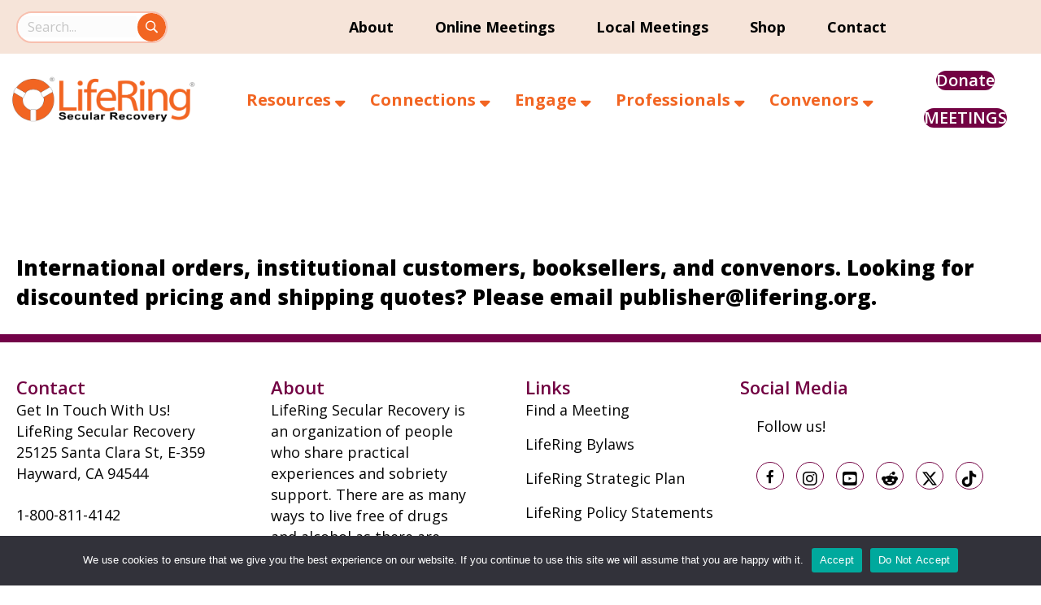

--- FILE ---
content_type: text/html; charset=UTF-8
request_url: https://lifering.org/bookstore-shopping-cart/How-Was-Your-Week-p161743477
body_size: 31190
content:
<!DOCTYPE html>
<html dir="ltr" lang="en-US" prefix="og: https://ogp.me/ns#">
<head>
<meta charset="UTF-8" />
<meta name='viewport' content='width=device-width, initial-scale=1.0' />
<meta http-equiv='X-UA-Compatible' content='IE=edge' />
<link rel="profile" href="https://gmpg.org/xfn/11" />
<title>Bookstore Shopping Cart - LifeRing Secular Recovery</title>

		<!-- All in One SEO Pro 4.9.3 - aioseo.com -->
	<meta name="description" content="International orders, institutional customers, booksellers, and convenors. Looking for discounted pricing and shipping quotes? Please email publisher@lifering.org." />
	<meta name="robots" content="max-image-preview:large" />
	<meta name="google-site-verification" content="OdsW5pjq499JHbViWGRyA6PTtnFhmbDPAlgFtOEX_6I" />
	<link rel="canonical" href="https://lifering.org/bookstore-shopping-cart/" />
	<meta name="generator" content="All in One SEO Pro (AIOSEO) 4.9.3" />
		<meta property="og:locale" content="en_US" />
		<meta property="og:site_name" content="LifeRing Secular Recovery" />
		<meta property="og:type" content="article" />
		<meta property="og:title" content="Bookstore Shopping Cart - LifeRing Secular Recovery" />
		<meta property="og:description" content="International orders, institutional customers, booksellers, and convenors. Looking for discounted pricing and shipping quotes? Please email publisher@lifering.org." />
		<meta property="og:url" content="https://lifering.org/bookstore-shopping-cart/" />
		<meta property="og:image" content="https://lifering.org/wp-content/uploads/2022/12/Circle-105x105-1.png" />
		<meta property="og:image:secure_url" content="https://lifering.org/wp-content/uploads/2022/12/Circle-105x105-1.png" />
		<meta property="article:section" content="03 Bookstore" />
		<meta property="article:tag" content="bookstore" />
		<meta property="article:published_time" content="2014-06-02T16:25:12+00:00" />
		<meta property="article:modified_time" content="2025-08-21T19:42:08+00:00" />
		<meta property="article:publisher" content="https://www.facebook.com/LifeRingWorldWide" />
		<script type="application/ld+json" class="aioseo-schema">
			{"@context":"https:\/\/schema.org","@graph":[{"@type":"BreadcrumbList","@id":"https:\/\/lifering.org\/bookstore-shopping-cart\/#breadcrumblist","itemListElement":[{"@type":"ListItem","@id":"https:\/\/lifering.org#listItem","position":1,"name":"Home","item":"https:\/\/lifering.org","nextItem":{"@type":"ListItem","@id":"https:\/\/lifering.org\/bookstore-shopping-cart\/#listItem","name":"Bookstore Shopping Cart"}},{"@type":"ListItem","@id":"https:\/\/lifering.org\/bookstore-shopping-cart\/#listItem","position":2,"name":"Bookstore Shopping Cart","previousItem":{"@type":"ListItem","@id":"https:\/\/lifering.org#listItem","name":"Home"}}]},{"@type":"Organization","@id":"https:\/\/lifering.org\/#organization","name":"LifeRing Secular Recovery","description":"Self-Empowered, Secular. Sobriety","url":"https:\/\/lifering.org\/","telephone":"+18008114142","logo":{"@type":"ImageObject","url":"https:\/\/lifering.org\/wp-content\/uploads\/2016\/05\/Logo-LSR-380x125.png","@id":"https:\/\/lifering.org\/bookstore-shopping-cart\/#organizationLogo","width":380,"height":125},"image":{"@id":"https:\/\/lifering.org\/bookstore-shopping-cart\/#organizationLogo"},"sameAs":["https:\/\/www.facebook.com\/LifeRingWorldWide","https:\/\/twitter.com\/LifeRing","https:\/\/www.youtube.com\/user\/LifeRingVideos","https:\/\/en.wikipedia.org\/wiki\/LifeRing_Secular_Recovery"]},{"@type":"WebPage","@id":"https:\/\/lifering.org\/bookstore-shopping-cart\/#webpage","url":"https:\/\/lifering.org\/bookstore-shopping-cart\/","name":"Bookstore Shopping Cart - LifeRing Secular Recovery","description":"International orders, institutional customers, booksellers, and convenors. Looking for discounted pricing and shipping quotes? Please email publisher@lifering.org.","inLanguage":"en-US","isPartOf":{"@id":"https:\/\/lifering.org\/#website"},"breadcrumb":{"@id":"https:\/\/lifering.org\/bookstore-shopping-cart\/#breadcrumblist"},"datePublished":"2014-06-02T09:25:12-07:00","dateModified":"2025-08-21T12:42:08-07:00"},{"@type":"WebSite","@id":"https:\/\/lifering.org\/#website","url":"https:\/\/lifering.org\/","name":"LifeRing Secular Recovery","description":"Self-Empowered, Secular. Sobriety","inLanguage":"en-US","publisher":{"@id":"https:\/\/lifering.org\/#organization"}}]}
		</script>
		<!-- All in One SEO Pro -->


<meta name="description" content="How Was Your Week? A Convenor's Handbook How Was Your Week? is the starter topic for most LifeRing meetings — an invitation to report on the person’s recovery work since the last meeting and look forward to the challenges of the coming week. This book describes the deeper healing processes that are at work beneath the surface of this simple format and empowers the meeting facilitator to set these"><meta http-equiv="x-dns-prefetch-control" content="on">
<link href="https://app.ecwid.com" rel="preconnect" crossorigin />
<link href="https://ecomm.events" rel="preconnect" crossorigin />
<link href="https://d1q3axnfhmyveb.cloudfront.net" rel="preconnect" crossorigin />
<link href="https://dqzrr9k4bjpzk.cloudfront.net" rel="preconnect" crossorigin />
<link href="https://d1oxsl77a1kjht.cloudfront.net" rel="preconnect" crossorigin>
<meta property="og:title" content="Bookstore Shopping Cart - LifeRing Secular Recovery">
<meta property="og:url" content="https://lifering.org/bookstore-shopping-cart/How-Was-Your-Week-p161743477">
<meta property="og:image" content="https://d2j6dbq0eux0bg.cloudfront.net/images/127172/1216630371.jpg">
<meta property="og:site_name" content="The LifeRing Store">
<meta property="og:description" content="How Was Your Week? A Convenor's Handbook How Was Your Week? is the starter topic for most LifeRing meetings — an invitation to report on the person’s recovery work since the last meeting and look forward to the challenges of the coming week. This book describes the deeper healing processes that are at work beneath the surface of this simple format and empowers the meeting facilitator to set these">
<meta property="og:type" content="website">
<meta name="twitter:card" content="summary_large_image">
<meta name="twitter:title" content="Bookstore Shopping Cart - LifeRing Secular Recovery">
<meta name="twitter:description" content="How Was Your Week? A Convenor's Handbook How Was Your Week? is the starter topic for most LifeRing meetings — an invitation to report on the person’s recovery work since the last meeting and look forward to the challenges of the coming week. This book describes the deeper healing processes that are at work beneath the surface of this simple format and empowers the meeting facilitator to set these">
<meta name="twitter:image" content="https://d2j6dbq0eux0bg.cloudfront.net/images/127172/1216630371.jpg"><link rel="canonical" href="https://lifering.org/bookstore-shopping-cart/How-Was-Your-Week-p161743477" />
<link rel='dns-prefetch' href='//translate.google.com' />
<link rel='dns-prefetch' href='//stats.wp.com' />
<link rel='dns-prefetch' href='//use.fontawesome.com' />
<link rel='dns-prefetch' href='//fonts.googleapis.com' />
<link href='https://fonts.gstatic.com' crossorigin rel='preconnect' />
<link rel="alternate" type="application/rss+xml" title="LifeRing Secular Recovery &raquo; Feed" href="https://lifering.org/feed/" />
<link rel="alternate" type="application/rss+xml" title="LifeRing Secular Recovery &raquo; Comments Feed" href="https://lifering.org/comments/feed/" />
<link rel="alternate" title="oEmbed (JSON)" type="application/json+oembed" href="https://lifering.org/wp-json/oembed/1.0/embed?url" />
<link rel="alternate" title="oEmbed (XML)" type="text/xml+oembed" href="https://lifering.org/wp-json/oembed/1.0/embed?url&#038;format=xml" />
		<!-- This site uses the Google Analytics by MonsterInsights plugin v9.11.1 - Using Analytics tracking - https://www.monsterinsights.com/ -->
							<script src="//www.googletagmanager.com/gtag/js?id=G-V3X4LJ8DQJ"  data-cfasync="false" data-wpfc-render="false" async></script>
			<script data-cfasync="false" data-wpfc-render="false">
				var mi_version = '9.11.1';
				var mi_track_user = true;
				var mi_no_track_reason = '';
								var MonsterInsightsDefaultLocations = {"page_location":"https:\/\/lifering.org\/bookstore-shopping-cart\/How-Was-Your-Week-p161743477\/"};
								if ( typeof MonsterInsightsPrivacyGuardFilter === 'function' ) {
					var MonsterInsightsLocations = (typeof MonsterInsightsExcludeQuery === 'object') ? MonsterInsightsPrivacyGuardFilter( MonsterInsightsExcludeQuery ) : MonsterInsightsPrivacyGuardFilter( MonsterInsightsDefaultLocations );
				} else {
					var MonsterInsightsLocations = (typeof MonsterInsightsExcludeQuery === 'object') ? MonsterInsightsExcludeQuery : MonsterInsightsDefaultLocations;
				}

								var disableStrs = [
										'ga-disable-G-V3X4LJ8DQJ',
									];

				/* Function to detect opted out users */
				function __gtagTrackerIsOptedOut() {
					for (var index = 0; index < disableStrs.length; index++) {
						if (document.cookie.indexOf(disableStrs[index] + '=true') > -1) {
							return true;
						}
					}

					return false;
				}

				/* Disable tracking if the opt-out cookie exists. */
				if (__gtagTrackerIsOptedOut()) {
					for (var index = 0; index < disableStrs.length; index++) {
						window[disableStrs[index]] = true;
					}
				}

				/* Opt-out function */
				function __gtagTrackerOptout() {
					for (var index = 0; index < disableStrs.length; index++) {
						document.cookie = disableStrs[index] + '=true; expires=Thu, 31 Dec 2099 23:59:59 UTC; path=/';
						window[disableStrs[index]] = true;
					}
				}

				if ('undefined' === typeof gaOptout) {
					function gaOptout() {
						__gtagTrackerOptout();
					}
				}
								window.dataLayer = window.dataLayer || [];

				window.MonsterInsightsDualTracker = {
					helpers: {},
					trackers: {},
				};
				if (mi_track_user) {
					function __gtagDataLayer() {
						dataLayer.push(arguments);
					}

					function __gtagTracker(type, name, parameters) {
						if (!parameters) {
							parameters = {};
						}

						if (parameters.send_to) {
							__gtagDataLayer.apply(null, arguments);
							return;
						}

						if (type === 'event') {
														parameters.send_to = monsterinsights_frontend.v4_id;
							var hookName = name;
							if (typeof parameters['event_category'] !== 'undefined') {
								hookName = parameters['event_category'] + ':' + name;
							}

							if (typeof MonsterInsightsDualTracker.trackers[hookName] !== 'undefined') {
								MonsterInsightsDualTracker.trackers[hookName](parameters);
							} else {
								__gtagDataLayer('event', name, parameters);
							}
							
						} else {
							__gtagDataLayer.apply(null, arguments);
						}
					}

					__gtagTracker('js', new Date());
					__gtagTracker('set', {
						'developer_id.dZGIzZG': true,
											});
					if ( MonsterInsightsLocations.page_location ) {
						__gtagTracker('set', MonsterInsightsLocations);
					}
										__gtagTracker('config', 'G-V3X4LJ8DQJ', {"forceSSL":"true"} );
										window.gtag = __gtagTracker;										(function () {
						/* https://developers.google.com/analytics/devguides/collection/analyticsjs/ */
						/* ga and __gaTracker compatibility shim. */
						var noopfn = function () {
							return null;
						};
						var newtracker = function () {
							return new Tracker();
						};
						var Tracker = function () {
							return null;
						};
						var p = Tracker.prototype;
						p.get = noopfn;
						p.set = noopfn;
						p.send = function () {
							var args = Array.prototype.slice.call(arguments);
							args.unshift('send');
							__gaTracker.apply(null, args);
						};
						var __gaTracker = function () {
							var len = arguments.length;
							if (len === 0) {
								return;
							}
							var f = arguments[len - 1];
							if (typeof f !== 'object' || f === null || typeof f.hitCallback !== 'function') {
								if ('send' === arguments[0]) {
									var hitConverted, hitObject = false, action;
									if ('event' === arguments[1]) {
										if ('undefined' !== typeof arguments[3]) {
											hitObject = {
												'eventAction': arguments[3],
												'eventCategory': arguments[2],
												'eventLabel': arguments[4],
												'value': arguments[5] ? arguments[5] : 1,
											}
										}
									}
									if ('pageview' === arguments[1]) {
										if ('undefined' !== typeof arguments[2]) {
											hitObject = {
												'eventAction': 'page_view',
												'page_path': arguments[2],
											}
										}
									}
									if (typeof arguments[2] === 'object') {
										hitObject = arguments[2];
									}
									if (typeof arguments[5] === 'object') {
										Object.assign(hitObject, arguments[5]);
									}
									if ('undefined' !== typeof arguments[1].hitType) {
										hitObject = arguments[1];
										if ('pageview' === hitObject.hitType) {
											hitObject.eventAction = 'page_view';
										}
									}
									if (hitObject) {
										action = 'timing' === arguments[1].hitType ? 'timing_complete' : hitObject.eventAction;
										hitConverted = mapArgs(hitObject);
										__gtagTracker('event', action, hitConverted);
									}
								}
								return;
							}

							function mapArgs(args) {
								var arg, hit = {};
								var gaMap = {
									'eventCategory': 'event_category',
									'eventAction': 'event_action',
									'eventLabel': 'event_label',
									'eventValue': 'event_value',
									'nonInteraction': 'non_interaction',
									'timingCategory': 'event_category',
									'timingVar': 'name',
									'timingValue': 'value',
									'timingLabel': 'event_label',
									'page': 'page_path',
									'location': 'page_location',
									'title': 'page_title',
									'referrer' : 'page_referrer',
								};
								for (arg in args) {
																		if (!(!args.hasOwnProperty(arg) || !gaMap.hasOwnProperty(arg))) {
										hit[gaMap[arg]] = args[arg];
									} else {
										hit[arg] = args[arg];
									}
								}
								return hit;
							}

							try {
								f.hitCallback();
							} catch (ex) {
							}
						};
						__gaTracker.create = newtracker;
						__gaTracker.getByName = newtracker;
						__gaTracker.getAll = function () {
							return [];
						};
						__gaTracker.remove = noopfn;
						__gaTracker.loaded = true;
						window['__gaTracker'] = __gaTracker;
					})();
									} else {
										console.log("");
					(function () {
						function __gtagTracker() {
							return null;
						}

						window['__gtagTracker'] = __gtagTracker;
						window['gtag'] = __gtagTracker;
					})();
									}
			</script>
							<!-- / Google Analytics by MonsterInsights -->
		<style id='wp-img-auto-sizes-contain-inline-css'>
img:is([sizes=auto i],[sizes^="auto," i]){contain-intrinsic-size:3000px 1500px}
/*# sourceURL=wp-img-auto-sizes-contain-inline-css */
</style>
<link rel='stylesheet' id='wp-block-library-css' href='https://lifering.org/wp-includes/css/dist/block-library/style.min.css?ver=6.9' media='all' />
<style id='wp-block-library-inline-css'>
/*wp_block_styles_on_demand_placeholder:697272c083f18*/
/*# sourceURL=wp-block-library-inline-css */
</style>
<style id='classic-theme-styles-inline-css'>
/*! This file is auto-generated */
.wp-block-button__link{color:#fff;background-color:#32373c;border-radius:9999px;box-shadow:none;text-decoration:none;padding:calc(.667em + 2px) calc(1.333em + 2px);font-size:1.125em}.wp-block-file__button{background:#32373c;color:#fff;text-decoration:none}
/*# sourceURL=/wp-includes/css/classic-themes.min.css */
</style>
<style id='font-awesome-svg-styles-default-inline-css'>
.svg-inline--fa {
  display: inline-block;
  height: 1em;
  overflow: visible;
  vertical-align: -.125em;
}
/*# sourceURL=font-awesome-svg-styles-default-inline-css */
</style>
<link rel='stylesheet' id='font-awesome-svg-styles-css' href='https://lifering.org/wp-content/uploads/font-awesome/v6.7.2/css/svg-with-js.css' media='all' />
<style id='font-awesome-svg-styles-inline-css'>
   .wp-block-font-awesome-icon svg::before,
   .wp-rich-text-font-awesome-icon svg::before {content: unset;}
/*# sourceURL=font-awesome-svg-styles-inline-css */
</style>
<link rel='stylesheet' id='fl-builder-layout-11323-css' href='https://lifering.org/wp-content/uploads/bb-plugin/cache/11323-layout.css?ver=2ffeaab4e3b18e6f344ccb0e083c6b10' media='all' />
<link rel='stylesheet' id='cookie-notice-front-css' href='https://lifering.org/wp-content/plugins/cookie-notice/css/front.min.css?ver=2.5.11' media='all' />
<link rel='stylesheet' id='ecwid-css-css' href='https://lifering.org/wp-content/plugins/ecwid-shopping-cart/css/frontend.css?ver=7.0.5' media='all' />
<link rel='stylesheet' id='google-language-translator-css' href='https://lifering.org/wp-content/plugins/google-language-translator/css/style.css?ver=6.0.20' media='' />
<link rel='stylesheet' id='dashicons-css' href='https://lifering.org/wp-includes/css/dashicons.min.css?ver=6.9' media='all' />
<link rel='stylesheet' id='fl-builder-layout-bundle-8efc2e36b2a5498bfd5c486027c96c68-css' href='https://lifering.org/wp-content/uploads/bb-plugin/cache/8efc2e36b2a5498bfd5c486027c96c68-layout-bundle.css?ver=2.10.0.5-1.5.2.1-20251125200437' media='all' />
<link rel='stylesheet' id='child-fonts-css' href='https://lifering.org/wp-content/themes/bb-theme-child/assets/fonts.css?ver=1.0' media='all' />
<link rel='stylesheet' id='child-style-css' href='https://lifering.org/wp-content/themes/bb-theme-child/style.css?ver=1.0' media='all' />
<link rel='stylesheet' id='font-awesome-official-css' href='https://use.fontawesome.com/releases/v6.7.2/css/all.css' media='all' integrity="sha384-nRgPTkuX86pH8yjPJUAFuASXQSSl2/bBUiNV47vSYpKFxHJhbcrGnmlYpYJMeD7a" crossorigin="anonymous" />
<link rel='stylesheet' id='__EPYT__style-css' href='https://lifering.org/wp-content/plugins/youtube-embed-plus-pro/styles/ytprefs.min.css?ver=14.2.4' media='all' />
<style id='__EPYT__style-inline-css'>

                .epyt-gallery-thumb {
                        width: 33.333%;
                }
                
                         @media (min-width:0px) and (max-width: 767px) {
                            .epyt-gallery-rowbreak {
                                display: none;
                            }
                            .epyt-gallery-allthumbs[class*="epyt-cols"] .epyt-gallery-thumb {
                                width: 100% !important;
                            }
                          }
/*# sourceURL=__EPYT__style-inline-css */
</style>
<link rel='stylesheet' id='__disptype__-css' href='https://lifering.org/wp-content/plugins/youtube-embed-plus-pro/scripts/lity.min.css?ver=14.2.4' media='all' />
<link rel='stylesheet' id='__dyntype__-css' href='https://lifering.org/wp-content/plugins/youtube-embed-plus-pro/scripts/embdyn.min.css?ver=14.2.4' media='all' />
<link rel='stylesheet' id='bootstrap-4-css' href='https://lifering.org/wp-content/themes/bb-theme/css/bootstrap-4.min.css?ver=1.7.19.1' media='all' />
<link rel='stylesheet' id='fl-automator-skin-css' href='https://lifering.org/wp-content/uploads/bb-theme/skin-6931b639739c4.css?ver=1.7.19.1' media='all' />
<link rel='stylesheet' id='fl-child-theme-css' href='https://lifering.org/wp-content/themes/bb-theme-child/style.css?ver=6.9' media='all' />
<link rel='stylesheet' id='pp-animate-css' href='https://lifering.org/wp-content/plugins/bbpowerpack/assets/css/animate.min.css?ver=3.5.1' media='all' />
<link rel='stylesheet' id='fl-builder-google-fonts-6100252cdc704dfaf71e5639957ea46a-css' href='//fonts.googleapis.com/css?family=Open+Sans%3A700%2C400%2C600%2C400i%2C700i%2C300&#038;ver=6.9' media='all' />
<style id='rocket-lazyload-inline-css'>
.rll-youtube-player{position:relative;padding-bottom:56.23%;height:0;overflow:hidden;max-width:100%;}.rll-youtube-player:focus-within{outline: 2px solid currentColor;outline-offset: 5px;}.rll-youtube-player iframe{position:absolute;top:0;left:0;width:100%;height:100%;z-index:100;background:0 0}.rll-youtube-player img{bottom:0;display:block;left:0;margin:auto;max-width:100%;width:100%;position:absolute;right:0;top:0;border:none;height:auto;-webkit-transition:.4s all;-moz-transition:.4s all;transition:.4s all}.rll-youtube-player img:hover{-webkit-filter:brightness(75%)}.rll-youtube-player .play{height:100%;width:100%;left:0;top:0;position:absolute;background:url(https://lifering.org/wp-content/plugins/wp-rocket/assets/img/youtube.png) no-repeat center;background-color: transparent !important;cursor:pointer;border:none;}
/*# sourceURL=rocket-lazyload-inline-css */
</style>
<link rel='stylesheet' id='font-awesome-official-v4shim-css' href='https://use.fontawesome.com/releases/v6.7.2/css/v4-shims.css' media='all' integrity="sha384-npPMK6zwqNmU3qyCCxEcWJkLBNYxEFM1nGgSoAWuCCXqVVz0cvwKEMfyTNkOxM2N" crossorigin="anonymous" />
<script src="https://lifering.org/wp-content/plugins/google-analytics-premium/assets/js/frontend-gtag.min.js?ver=9.11.1" id="monsterinsights-frontend-script-js" async data-wp-strategy="async"></script>
<script data-cfasync="false" data-wpfc-render="false" id='monsterinsights-frontend-script-js-extra'>var monsterinsights_frontend = {"js_events_tracking":"true","download_extensions":"doc,pdf,ppt,zip,xls,docx,pptx,xlsx","inbound_paths":"[]","home_url":"https:\/\/lifering.org","hash_tracking":"false","v4_id":"G-V3X4LJ8DQJ"};</script>
<script src="https://lifering.org/wp-includes/js/jquery/jquery.min.js?ver=3.7.1" id="jquery-core-js"></script>
<script src="https://lifering.org/wp-includes/js/jquery/jquery-migrate.min.js?ver=3.4.1" id="jquery-migrate-js"></script>
<script id="cookie-notice-front-js-before">
var cnArgs = {"ajaxUrl":"https:\/\/lifering.org\/wp-admin\/admin-ajax.php","nonce":"2480c35b66","hideEffect":"fade","position":"bottom","onScroll":false,"onScrollOffset":100,"onClick":false,"cookieName":"cookie_notice_accepted","cookieTime":2592000,"cookieTimeRejected":2592000,"globalCookie":false,"redirection":false,"cache":true,"revokeCookies":false,"revokeCookiesOpt":"automatic"};

//# sourceURL=cookie-notice-front-js-before
</script>
<script src="https://lifering.org/wp-content/plugins/cookie-notice/js/front.min.js?ver=2.5.11" id="cookie-notice-front-js"></script>
<script src="https://lifering.org/wp-content/plugins/youtube-embed-plus-pro/scripts/lity.min.js?ver=14.2.4" id="__dispload__-js"></script>
<script id="__ytprefs__-js-extra">
var _EPYT_ = {"ajaxurl":"https://lifering.org/wp-admin/admin-ajax.php","security":"25145477ab","gallery_scrolloffset":"20","eppathtoscripts":"https://lifering.org/wp-content/plugins/youtube-embed-plus-pro/scripts/","eppath":"https://lifering.org/wp-content/plugins/youtube-embed-plus-pro/","epresponsiveselector":"[\"iframe.__youtube_prefs_widget__\"]","epdovol":"1","version":"14.2.4","evselector":"iframe.__youtube_prefs__[src], iframe[src*=\"youtube.com/embed/\"], iframe[src*=\"youtube-nocookie.com/embed/\"]","ajax_compat":"","maxres_facade":"eager","ytapi_load":"light","pause_others":"","stopMobileBuffer":"1","facade_mode":"","not_live_on_channel":"","not_live_showtime":"180"};
//# sourceURL=__ytprefs__-js-extra
</script>
<script src="https://lifering.org/wp-content/plugins/youtube-embed-plus-pro/scripts/ytprefs.min.js?ver=14.2.4" id="__ytprefs__-js"></script>
<script src="https://lifering.org/wp-content/plugins/youtube-embed-plus-pro/scripts/embdyn.min.js?ver=14.2.4" id="__dynload__-js"></script>
<link rel="https://api.w.org/" href="https://lifering.org/wp-json/" /><link rel="alternate" title="JSON" type="application/json" href="https://lifering.org/wp-json/wp/v2/pages/11323" /><link rel="EditURI" type="application/rsd+xml" title="RSD" href="https://lifering.org/xmlrpc.php?rsd" />
<meta name="generator" content="WordPress 6.9" />
		<script>
			var bb_powerpack = {
				version: '2.40.10',
				getAjaxUrl: function() { return atob( 'aHR0cHM6Ly9saWZlcmluZy5vcmcvd3AtYWRtaW4vYWRtaW4tYWpheC5waHA=' ); },
				callback: function() {},
				mapMarkerData: {},
				post_id: '11323',
				search_term: '',
				current_page: 'https://lifering.org/bookstore-shopping-cart/How-Was-Your-Week-p161743477',
				conditionals: {
					is_front_page: false,
					is_home: false,
					is_archive: false,
					current_post_type: '',
					is_tax: false,
										is_author: false,
					current_author: false,
					is_search: false,
									}
			};
		</script>
		<script data-cfasync="false" data-no-optimize="1" type="text/javascript">
window.ec = window.ec || Object()
window.ec.config = window.ec.config || Object();
window.ec.config.enable_canonical_urls = true;
window.ec.config.storefrontUrls = window.ec.config.storefrontUrls || {};
window.ec.config.storefrontUrls.cleanUrls = true;

            window.ec.config.canonical_base_url = 'https://lifering.org/bookstore-shopping-cart/';
            window.ec.config.baseUrl = '/bookstore-shopping-cart/';
            window.ec.storefront = window.ec.storefront || {};
            window.ec.storefront.sharing_button_link = 'DIRECT_PAGE_URL';
</script>
<style>#google_language_translator a{display:none!important;}div.skiptranslate.goog-te-gadget{display:inline!important;}.goog-te-gadget{color:transparent!important;}.goog-te-gadget{font-size:0px!important;}.goog-branding{display:none;}.goog-tooltip{display: none!important;}.goog-tooltip:hover{display: none!important;}.goog-text-highlight{background-color:transparent!important;border:none!important;box-shadow:none!important;}#google_language_translator select.goog-te-combo{color:#32373c;}#google_language_translator{color:transparent;}body{top:0px!important;}#goog-gt-{display:none!important;}font font{background-color:transparent!important;box-shadow:none!important;position:initial!important;}#glt-translate-trigger{left:20px;right:auto;}#glt-translate-trigger > span{color:#ffffff;}#glt-translate-trigger{background:#f89406;}.goog-te-gadget .goog-te-combo{width:100%;}</style><link rel='stylesheet' id='fontg-css' href='//fonts.googleapis.com/css?family=Open+Sans%3A800%2C600%2C700%2C500i%2C300i%2C700i%2C400i%2C300&ver=6.6.1' media='all' />	<style>img#wpstats{display:none}</style>
		<link rel="icon" href="https://lifering.org/wp-content/uploads/2016/07/cropped-Circle-105x105-32x32.png" sizes="32x32" />
<link rel="icon" href="https://lifering.org/wp-content/uploads/2016/07/cropped-Circle-105x105-192x192.png" sizes="192x192" />
<link rel="apple-touch-icon" href="https://lifering.org/wp-content/uploads/2016/07/cropped-Circle-105x105-180x180.png" />
<meta name="msapplication-TileImage" content="https://lifering.org/wp-content/uploads/2016/07/cropped-Circle-105x105-270x270.png" />
		<style id="wp-custom-css">
			a {
    color: #F26522;
}
a:hover, a:focus, a:visited {
    color: #730248;
}
div#legend_box {display:none !important}

.anchor {
	scroll-margin-top:200px;
}
.tribe-common-b2 > p{
	display: none !important;
} 

.fl-page button[type=submit]{
	font-size: 13px !important;
background-color: #f26522 !important;
}

		</style>
		<script type="application/ld+json" data-hid="4b23fd9">{"@context":"http://schema.org/","@type":"Product","name":"How Was Your Week?","image":[{"@type":"ImageObject","caption":"How Was Your Week?","name":"How Was Your Week?","description":"How Was Your Week? A Convenor's Handbook How Was Your Week? is the starter topic for most LifeRing meetings — an invitation to report on the person’s recovery work since the last meeting and look forward to the challenges of the coming week. This book describes the deeper healing processes that are at work beneath the surface of this simple format and empowers the meeting facilitator to set these","url":"https://lifering.org/bookstore-shopping-cart/How-Was-Your-Week-p161743477","contentUrl":"https://d2j6dbq0eux0bg.cloudfront.net/images/127172/1216630371.jpg","width":900,"height":1350,"thumbnail":{"@type":"ImageObject","caption":"How Was Your Week?","url":"https://lifering.org/bookstore-shopping-cart/How-Was-Your-Week-p161743477","contentUrl":"https://d2j6dbq0eux0bg.cloudfront.net/images/127172/1216630373.jpg","width":267,"height":400},"thumbnailUrl":"https://d2j6dbq0eux0bg.cloudfront.net/images/127172/1216630373.jpg"}],"description":"How Was Your Week? A Convenor's Handbook How Was Your Week? is the starter topic for most LifeRing meetings — an invitation to report on the person’s recovery work since the last meeting and look forward to the challenges of the coming week. This book describes the deeper healing processes that are at work beneath the surface of this simple format and empowers the meeting facilitator to set these","sku":"005","offers":{"@type":"Offer","priceCurrency":"USD","price":"15.0","priceSpecification":{"@type":"PriceSpecification","price":"15.0","priceCurrency":"USD","valueAddedTaxIncluded":false},"url":"https://lifering.org/bookstore-shopping-cart/How-Was-Your-Week-p161743477","itemCondition":"http://schema.org/NewCondition","availability":"http://schema.org/InStock","seller":{"@type":"Organization","name":"The LifeRing Store"}}}</script><noscript><style id="rocket-lazyload-nojs-css">.rll-youtube-player, [data-lazy-src]{display:none !important;}</style></noscript></head>
<body class="wp-singular page-template-default page page-id-11323 wp-theme-bb-theme wp-child-theme-bb-theme-child fl-builder fl-builder-2-10-0-5 fl-themer-1-5-2-1-20251125200437 fl-theme-1-7-19-1 fl-no-js cookies-not-set ecwid-shopping-cart fl-theme-builder-footer fl-theme-builder-footer-theme-footer fl-theme-builder-header fl-theme-builder-header-theme-header-with-mega-menu fl-framework-bootstrap-4 fl-preset-default fl-full-width fl-scroll-to-top fl-search-active" itemscope="itemscope" itemtype="https://schema.org/WebPage">
<link rel='stylesheet' id='fontg-css' href='//fonts.googleapis.com/css?family=Open+Sans%3A800%2C600%2C700%2C500i%2C300i%2C700i%2C400i%2C300&ver=6.6.1' media='all' /><a aria-label="Skip to content" class="fl-screen-reader-text" href="#fl-main-content">Skip to content</a><div class="fl-page">
	<header class="fl-builder-content fl-builder-content-86503 fl-builder-global-templates-locked" data-post-id="86503" data-type="header" data-sticky="1" data-sticky-on="desktop-medium" data-sticky-breakpoint="medium" data-shrink="1" data-overlay="0" data-overlay-bg="transparent" data-shrink-image-height="50px" role="banner" itemscope="itemscope" itemtype="http://schema.org/WPHeader"><div class="fl-row fl-row-full-width fl-row-bg-color fl-node-ctjgfozrdb7a fl-row-default-height fl-row-align-center header-top-bar" data-node="ctjgfozrdb7a">
	<div class="fl-row-content-wrap">
						<div class="fl-row-content fl-row-fixed-width fl-node-content">
		
<div class="fl-col-group fl-node-seq8v4kplorf fl-col-group-equal-height fl-col-group-align-center fl-col-group-custom-width" data-node="seq8v4kplorf">
			<div class="fl-col fl-node-z9sm07reo3qf fl-col-bg-color fl-col-small fl-col-small-custom-width" data-node="z9sm07reo3qf">
	<div class="fl-col-content fl-node-content"><div  class="fl-module fl-module-html fl-html fl-node-tyhrsc3aok6u" data-node="tyhrsc3aok6u">
	<form role="search" aria-label="Site search" method="get" action="https://lifering.org/" class="search-form">
  <label for="site-search" class="sr-only">Search this site</label>
  
  <input id="site-search" type="search" name="s" placeholder="Search..." />

  <button type="submit" aria-label="Search">
    <svg xmlns="http://www.w3.org/2000/svg" width="16" height="16" fill="white" viewBox="0 0 16 16" aria-hidden="true">
      <path d="M11.742 10.344a6.5 6.5 0 1 0-1.397 1.398h-.001l3.85 3.85a1 1 0 0 0 1.415-1.415l-3.85-3.85zm-5.242 1.156a5 5 0 1 1 0-10 5 5 0 0 1 0 10z"/>
    </svg>
  </button>
</form>
</div>
</div>
</div>
			<div class="fl-col fl-node-9kiqjuhfy7m2 fl-col-bg-color fl-visible-desktop fl-visible-large fl-visible-medium" data-node="9kiqjuhfy7m2">
	<div class="fl-col-content fl-node-content"><div class="fl-module fl-module-menu fl-node-tc6zk2n5yamg fl-visible-desktop fl-visible-large fl-visible-medium" data-node="tc6zk2n5yamg">
	<div class="fl-module-content fl-node-content">
		<div class="fl-menu fl-menu-responsive-toggle-mobile">
	<button class="fl-menu-mobile-toggle hamburger fl-content-ui-button" aria-haspopup="menu" aria-label="Top Menu"><span class="fl-menu-icon svg-container"><svg version="1.1" class="hamburger-menu" xmlns="http://www.w3.org/2000/svg" xmlns:xlink="http://www.w3.org/1999/xlink" viewBox="0 0 512 512">
<rect class="fl-hamburger-menu-top" width="512" height="102"/>
<rect class="fl-hamburger-menu-middle" y="205" width="512" height="102"/>
<rect class="fl-hamburger-menu-bottom" y="410" width="512" height="102"/>
</svg>
</span></button>	<div class="fl-clear"></div>
	<nav role="navigation" aria-label="Top Menu" itemscope="itemscope" itemtype="https://schema.org/SiteNavigationElement"><ul id="menu-top-bar-menu" class="menu fl-menu-horizontal fl-toggle-none"><li id="menu-item-85898" class="menu-item menu-item-type-custom menu-item-object-custom"><a role="menuitem" href="https://lifering.org/about-us/">About</a></li><li id="menu-item-85899" class="menu-item menu-item-type-custom menu-item-object-custom"><a role="menuitem" href="https://meetings.lifering.org/meetings/?scope=only">Online Meetings</a></li><li id="menu-item-106476" class="menu-item menu-item-type-custom menu-item-object-custom"><a role="menuitem" href="https://meetings.lifering.org/meetings/?scope=hide">Local Meetings</a></li><li id="menu-item-85955" class="menu-item menu-item-type-custom menu-item-object-custom"><a role="menuitem" href="https://lifering.org/shop-menu/">Shop</a></li><li id="menu-item-92345" class="menu-item menu-item-type-custom menu-item-object-custom"><a role="menuitem" href="https://lifering.org/top-bar-menu/contact-us-menu/">Contact</a></li></ul></nav></div>
	</div>
</div>
</div>
</div>
			<div class="fl-col fl-node-n0jh5zaq3lx8 fl-col-bg-color fl-col-small fl-col-small-custom-width" data-node="n0jh5zaq3lx8">
	<div class="fl-col-content fl-node-content"><div  class="fl-module fl-module-html fl-html fl-node-achmnid58zo2" data-node="achmnid58zo2">
	<div id="google_language_translator" class="default-language-en"></div></div>
</div>
</div>
	</div>
		</div>
	</div>
</div>
<div class="fl-row fl-row-full-width fl-row-bg-color fl-node-v8ks4rd2o01b fl-row-default-height fl-row-align-center main-header-row" data-node="v8ks4rd2o01b">
	<div class="fl-row-content-wrap">
						<div class="fl-row-content fl-row-fixed-width fl-node-content">
		
<div class="fl-col-group fl-node-2cijlumvyx8a fl-col-group-equal-height fl-col-group-align-center fl-col-group-custom-width" data-node="2cijlumvyx8a">
			<div class="fl-col fl-node-21rg6onhklp4 fl-col-bg-color fl-col-small fl-col-small-custom-width" data-node="21rg6onhklp4">
	<div class="fl-col-content fl-node-content"><div role="figure" class="fl-module fl-module-photo fl-photo fl-photo-align-left fl-node-uxszjodigeav fl-fill-container" data-node="uxszjodigeav" itemscope itemtype="https://schema.org/ImageObject">
	<div class="fl-photo-content fl-photo-img-png">
				<a href="https://lifering.org/"  target="_self" itemprop="url">
				<img decoding="async" class="fl-photo-img wp-image-80776 size-full" src="https://lifering.org/wp-content/uploads/2024/05/LifeRing-Logo_.png" alt="LifeRing logo—A thick orange circle representing a lifering, with three evenly spaced intersecting white lines, denoting the LifeRing 3-S philosophy: Sobriety, Secularity, and Self-Empowerment." height="331" width="1164" title="LifeRing Logo_"  data-no-lazy="1" itemprop="image" srcset="https://lifering.org/wp-content/uploads/2024/05/LifeRing-Logo_.png 1164w, https://lifering.org/wp-content/uploads/2024/05/LifeRing-Logo_-300x85.png 300w, https://lifering.org/wp-content/uploads/2024/05/LifeRing-Logo_-1024x291.png 1024w, https://lifering.org/wp-content/uploads/2024/05/LifeRing-Logo_-768x218.png 768w" sizes="(max-width: 1164px) 100vw, 1164px" />
				</a>
					</div>
	</div>
</div>
</div>
			<div class="fl-col fl-node-z4xns58oerld fl-col-bg-color fl-col-small-custom-width" data-node="z4xns58oerld">
	<div class="fl-col-content fl-node-content"><div class="fl-module fl-module-brex-mega-menu fl-node-ucylk2xomvd0 fl-visible-desktop fl-visible-large fl-visible-medium" data-node="ucylk2xomvd0">
	<div class="fl-module-content fl-node-content">
		<nav>
    <div class="brex-mega-menu-desktop">
        <ul class="brex-mega-menu"><li class="mega-menu-saved-row">
            <a  rel="nofollow" target="_self" class="mega-menu-saved-row-a megamenuonmouseover" href="#!">Resources <i class="fas fa-sort-down"></i></a>
            <div class="mega-menu-saved-row-container" >
            <link rel='stylesheet' id='fl-builder-google-fonts-dcd4b67f926cfef0002fa34007b1f2c4-css' href='https://fonts.googleapis.com/css?family=Open+Sans%3A700&#038;ver=6.9' media='all' />
<style id='fl-builder-layout-86222-inline-css'>
.fl-node-t90fcxzskqbg > .fl-row-content-wrap {background-color: #ffffff;border-style: solid;border-width: 0;background-clip: border-box;border-color: #000000;border-top-width: 5px;border-right-width: 0px;border-bottom-width: 0px;border-left-width: 0px;}.fl-node-ia5ecyvlwfdh {width: 20%;}.fl-node-f641sejuxlo0 {width: 20%;}.fl-node-6uqovagd7b9f {width: 20%;}.fl-node-14z0yvlxiec9 {width: 20%;}.fl-node-dai6ury4vkf2 {width: 20%;}.fl-builder-content .fl-node-287zb9v43r6d .fl-rich-text, .fl-builder-content .fl-node-287zb9v43r6d .fl-rich-text *:not(b, strong) {font-family: "Open Sans", sans-serif;font-weight: 700;font-size: 20px;text-align: left;}.fl-builder-content .fl-node-4jbs8x0e3lny .fl-rich-text, .fl-builder-content .fl-node-4jbs8x0e3lny .fl-rich-text *:not(b, strong) {font-family: "Open Sans", sans-serif;font-weight: 700;font-size: 20px;}.fl-builder-content .fl-node-vu58nt3a7p02 .fl-rich-text, .fl-builder-content .fl-node-vu58nt3a7p02 .fl-rich-text *:not(b, strong) {font-family: "Open Sans", sans-serif;font-weight: 700;font-size: 20px;}.fl-builder-content .fl-node-hpgotjfmwb8n .fl-rich-text, .fl-builder-content .fl-node-hpgotjfmwb8n .fl-rich-text *:not(b, strong) {font-family: "Open Sans", sans-serif;font-weight: 700;font-size: 20px;}.fl-builder-content .fl-node-21ozwqnstgfk .fl-rich-text, .fl-builder-content .fl-node-21ozwqnstgfk .fl-rich-text *:not(b, strong) {font-family: "Open Sans", sans-serif;font-weight: 700;font-size: 20px;}.fl-builder-row-settings #fl-field-separator_position {display: none !important;}.fl-node-t90fcxzskqbg .fl-row-content {min-width: 0px;}
/*# sourceURL=fl-builder-layout-86222-inline-css */
</style>
<div class="fl-builder-content fl-builder-content-86222 fl-builder-template fl-builder-row-template fl-builder-global-templates-locked" data-post-id="86222"><div class="fl-row fl-row-full-width fl-row-bg-color fl-node-t90fcxzskqbg fl-row-default-height fl-row-align-center" data-node="t90fcxzskqbg">
	<div class="fl-row-content-wrap">
						<div class="fl-row-content fl-row-fixed-width fl-node-content">
		
<div class="fl-col-group fl-node-nb3wema0tcf9" data-node="nb3wema0tcf9">
			<div class="fl-col fl-node-ia5ecyvlwfdh fl-col-bg-color fl-col-small" data-node="ia5ecyvlwfdh">
	<div class="fl-col-content fl-node-content"><div class="fl-module fl-module-rich-text fl-node-287zb9v43r6d" data-node="287zb9v43r6d">
	<div class="fl-module-content fl-node-content">
		<div class="fl-rich-text">
	<p><a href="https://lifering.org/lifering-recovery-menu/if-this-is-day-one/"><strong>If This Is Day One</strong></a></p>
<p><span style="font-weight: 400; font-size: 14px;"><strong>Change is possible.</strong> We're here to provide support and strength</span><span style="font-weight: 400; font-size: 14px;">.</span></p>
</div>
	</div>
</div>
</div>
</div>
			<div class="fl-col fl-node-f641sejuxlo0 fl-col-bg-color fl-col-small" data-node="f641sejuxlo0">
	<div class="fl-col-content fl-node-content"><div class="fl-module fl-module-rich-text fl-node-4jbs8x0e3lny" data-node="4jbs8x0e3lny">
	<div class="fl-module-content fl-node-content">
		<div class="fl-rich-text">
	<p><a href="https://lifering.org/recovery-toolbox/"><strong>Recovery Toolbox</strong></a></p>
<p><span style="font-weight: 400; font-size: 14px;">Explore <strong>tools and strategies</strong> for lasting sobriety!</span></p>
</div>
	</div>
</div>
</div>
</div>
			<div class="fl-col fl-node-6uqovagd7b9f fl-col-bg-color fl-col-small" data-node="6uqovagd7b9f">
	<div class="fl-col-content fl-node-content"><div class="fl-module fl-module-rich-text fl-node-vu58nt3a7p02" data-node="vu58nt3a7p02">
	<div class="fl-module-content fl-node-content">
		<div class="fl-rich-text">
	<p><strong><a href="https://lifering.org/news-blog/">News Blog</a></strong></p>
<p><span style="font-weight: 400; font-size: 14px;"><strong>Stories</strong> and <strong>community updates</strong> to inspire and empower.</span></p>
</div>
	</div>
</div>
</div>
</div>
			<div class="fl-col fl-node-14z0yvlxiec9 fl-col-bg-color fl-col-small" data-node="14z0yvlxiec9">
	<div class="fl-col-content fl-node-content"><div class="fl-module fl-module-rich-text fl-node-hpgotjfmwb8n" data-node="hpgotjfmwb8n">
	<div class="fl-module-content fl-node-content">
		<div class="fl-rich-text">
	<p><a href="https://lifering.org/about-us/podcasts/"><strong>Podcasts</strong></a></p>
<p><span style="font-weight: 400; font-size: 14px;">Explore<strong> recovery-based</strong> media resources.</span></p>
</div>
	</div>
</div>
</div>
</div>
			<div class="fl-col fl-node-dai6ury4vkf2 fl-col-bg-color fl-col-small" data-node="dai6ury4vkf2">
	<div class="fl-col-content fl-node-content"><div class="fl-module fl-module-rich-text fl-node-21ozwqnstgfk" data-node="21ozwqnstgfk">
	<div class="fl-module-content fl-node-content">
		<div class="fl-rich-text">
	<p><strong><a href="https://lifering.org/outside-resources/">Multiple Pathways</a></strong></p>
<p><span style="font-weight: 400; font-size: 14px;">LifeRing <strong>community members share</strong> recovery resources.</span></p>
</div>
	</div>
</div>
</div>
</div>
	</div>
		</div>
	</div>
</div>
</div>
            </div>
            </li><li class="mega-menu-saved-row">
            <a  rel="nofollow" target="_self" class="mega-menu-saved-row-a megamenuonmouseover" href="#!">Connections <i class="fas fa-sort-down"></i></a>
            <div class="mega-menu-saved-row-container" >
            <link rel='stylesheet' id='fl-builder-layout-86241-css' href='https://lifering.org/wp-content/uploads/bb-plugin/cache/86241-layout-partial.css?ver=4fbbe773de6a59fb3717ca4b6cd5bca6' media='all' />
<div class="fl-builder-content fl-builder-content-86241 fl-builder-template fl-builder-row-template fl-builder-global-templates-locked" data-post-id="86241"><div class="fl-row fl-row-full-width fl-row-bg-color fl-node-yxq7u2c9sjhn fl-row-default-height fl-row-align-center" data-node="yxq7u2c9sjhn">
	<div class="fl-row-content-wrap">
						<div class="fl-row-content fl-row-fixed-width fl-node-content">
		
<div class="fl-col-group fl-node-s2zcgq7lyup5" data-node="s2zcgq7lyup5">
			<div class="fl-col fl-node-inaghc27flvm fl-col-bg-color fl-col-small" data-node="inaghc27flvm">
	<div class="fl-col-content fl-node-content"><div class="fl-module fl-module-rich-text fl-node-k2xhj1i5qmca" data-node="k2xhj1i5qmca">
	<div class="fl-module-content fl-node-content">
		<div class="fl-rich-text">
	<p><strong><a href="https://lifering.org/meeting-menu/">Meetings</a></strong></p>
<p><span style="font-weight: 400; font-size: 14px;">Join LifeRing meetings for <strong>support, connection, and shared experiences</strong>.</span></p>
</div>
	</div>
</div>
<div class="fl-module fl-module-rich-text fl-node-i1g7oh0jmscl" data-node="i1g7oh0jmscl">
	<div class="fl-module-content fl-node-content">
		<div class="fl-rich-text">
	</div>
	</div>
</div>
</div>
</div>
			<div class="fl-col fl-node-3lywmf5x742t fl-col-bg-color fl-col-small" data-node="3lywmf5x742t">
	<div class="fl-col-content fl-node-content"><div class="fl-module fl-module-rich-text fl-node-kmy35gowqi9t" data-node="kmy35gowqi9t">
	<div class="fl-module-content fl-node-content">
		<div class="fl-rich-text">
	<p><a href="https://lifering.org/email-groups/"><strong>eGroups</strong></a></p>
<p><span style="font-weight: 400; font-size: 14px;">Connect for <strong>sober chats, photos, &amp; activities</strong> promoting a substance-free life!</span></p>
</div>
	</div>
</div>
</div>
</div>
			<div class="fl-col fl-node-f1ks62ytjrx7 fl-col-bg-color fl-col-small" data-node="f1ks62ytjrx7">
	<div class="fl-col-content fl-node-content"><div class="fl-module fl-module-rich-text fl-node-2z5sjpxntofh" data-node="2z5sjpxntofh">
	<div class="fl-module-content fl-node-content">
		<div class="fl-rich-text">
	<p><a href="https://lifering.org/epals/"><strong>ePals</strong></a></p>
<p><span style="font-weight: 400; font-size: 14px;">Private <strong>email discussions</strong> with a supportive LifeRing member for your recovery questions.</span></p>
</div>
	</div>
</div>
</div>
</div>
			<div class="fl-col fl-node-qmycleri51fh fl-col-bg-color fl-col-small" data-node="qmycleri51fh">
	<div class="fl-col-content fl-node-content"><div class="fl-module fl-module-rich-text fl-node-fchat9pv6ens" data-node="fchat9pv6ens">
	<div class="fl-module-content fl-node-content">
		<div class="fl-rich-text">
	<p><strong><a href="https://forums.delphiforums.com/lifering">LifeRing Forum</a></strong></p>
<p><span style="font-weight: 400; font-size: 14px;">Share experiences, ask questions, exchange ideas—<strong>your voice matters!</strong></span></p>
</div>
	</div>
</div>
</div>
</div>
			<div class="fl-col fl-node-splm4qe8u13t fl-col-bg-color fl-col-small" data-node="splm4qe8u13t">
	<div class="fl-col-content fl-node-content"><div class="fl-module fl-module-rich-text fl-node-ldgki9b81uap" data-node="ldgki9b81uap">
	<div class="fl-module-content fl-node-content">
		<div class="fl-rich-text">
	<p><a href="https://lifering.org/social-media/"><strong>Social Media</strong></a></p>
<p><span style="font-weight: 400; font-size: 14px;">Uplifting <strong>stories, recovery tips, and a supportive community</strong> await you!</span></p>
</div>
	</div>
</div>
</div>
</div>
	</div>
		</div>
	</div>
</div>
</div>
            </div>
            </li><li class="mega-menu-saved-row">
            <a  rel="nofollow" target="_self" class="mega-menu-saved-row-a megamenuonmouseover" href="#!">Engage <i class="fas fa-sort-down"></i></a>
            <div class="mega-menu-saved-row-container" >
            <link rel='stylesheet' id='fl-builder-layout-86322-css' href='https://lifering.org/wp-content/uploads/bb-plugin/cache/86322-layout-partial.css?ver=ecfc9d74f595017e183fb5c70f2c7296' media='all' />
<div class="fl-builder-content fl-builder-content-86322 fl-builder-template fl-builder-row-template fl-builder-global-templates-locked" data-post-id="86322"><div class="fl-row fl-row-full-width fl-row-bg-color fl-node-ahbxztr0oy79 fl-row-default-height fl-row-align-center" data-node="ahbxztr0oy79">
	<div class="fl-row-content-wrap">
						<div class="fl-row-content fl-row-fixed-width fl-node-content">
		
<div class="fl-col-group fl-node-3m9z15flb84t" data-node="3m9z15flb84t">
			<div class="fl-col fl-node-cmgxdu62qkbl fl-col-bg-color fl-col-small" data-node="cmgxdu62qkbl">
	<div class="fl-col-content fl-node-content"><div class="fl-module fl-module-rich-text fl-node-rbpvkzi75ox1" data-node="rbpvkzi75ox1">
	<div class="fl-module-content fl-node-content">
		<div class="fl-rich-text">
	<p><strong><a href="https://lifering.org/meeting-menu/start-a-meeting/">Start a Meeting</a></strong></p>
<p><span style="font-weight: 400; font-size: 14px;">Start a LifeRing meeting and <strong>empower others</strong>!</span></p>
</div>
	</div>
</div>
</div>
</div>
			<div class="fl-col fl-node-ulvbr4pdt8co fl-col-bg-color fl-col-small" data-node="ulvbr4pdt8co">
	<div class="fl-col-content fl-node-content"><div class="fl-module fl-module-rich-text fl-node-njbdhcom316e" data-node="njbdhcom316e">
	<div class="fl-module-content fl-node-content">
		<div class="fl-rich-text">
	<p><strong><a href="https://lifering.org/engage-magamenu/volunteer-form/" rel="noopener">Join a Committee</a></strong></p>
<p><span style="font-weight: 400; font-size: 14px;">Strengthen recovery support and <strong>impact our community</strong>!</span></p>
</div>
	</div>
</div>
</div>
</div>
			<div class="fl-col fl-node-t9gb4q1hray8 fl-col-bg-color fl-col-small" data-node="t9gb4q1hray8">
	<div class="fl-col-content fl-node-content"><div class="fl-module fl-module-rich-text fl-node-198f2rtlikwe" data-node="198f2rtlikwe">
	<div class="fl-module-content fl-node-content">
		<div class="fl-rich-text">
	<p style="text-align: left;"><strong><a href="https://lifering.org/engage-magamenu/engagement-opportunities/" rel="noopener">Micro-Volunteer</a></strong></p>
<p><span style="font-weight: 400; font-size: 14px;">Limited time but want to give back? Consider <b>micro-volunteering</b>!<br />
</span></p>
</div>
	</div>
</div>
</div>
</div>
			<div class="fl-col fl-node-fbv1dignzsk9 fl-col-bg-color fl-col-small" data-node="fbv1dignzsk9">
	<div class="fl-col-content fl-node-content"><div class="fl-module fl-module-rich-text fl-node-b2knodj13tcf" data-node="b2knodj13tcf">
	<div class="fl-module-content fl-node-content">
		<div class="fl-rich-text">
	<p><strong><a href="https://lifering.org/archived-pages/share-your-story/" rel="noopener">Share Your Story</a></strong></p>
<p><span style="font-weight: 400; font-size: 14px;"><strong>Your story has power</strong> — </span><span style="font-weight: 400; font-size: 14px;">We want to read yours!<br />
</span></p>
</div>
	</div>
</div>
</div>
</div>
	</div>
		</div>
	</div>
</div>
</div>
            </div>
            </li><li class="mega-menu-saved-row">
            <a  rel="nofollow" target="_self" class="mega-menu-saved-row-a megamenuonmouseover" href="#!">Professionals <i class="fas fa-sort-down"></i></a>
            <div class="mega-menu-saved-row-container" >
            <link rel='stylesheet' id='fl-builder-layout-86323-css' href='https://lifering.org/wp-content/uploads/bb-plugin/cache/86323-layout-partial.css?ver=77c1db3283b8575b492be4caa5c545d8' media='all' />
<div class="fl-builder-content fl-builder-content-86323 fl-builder-template fl-builder-row-template fl-builder-global-templates-locked" data-post-id="86323"><div class="fl-row fl-row-full-width fl-row-bg-color fl-node-s7vibrdg98ot fl-row-default-height fl-row-align-center" data-node="s7vibrdg98ot">
	<div class="fl-row-content-wrap">
						<div class="fl-row-content fl-row-fixed-width fl-node-content">
		
<div class="fl-col-group fl-node-8c1vuxo4hyzd" data-node="8c1vuxo4hyzd">
			<div class="fl-col fl-node-r9zgmc1eih35 fl-col-bg-color fl-col-small" data-node="r9zgmc1eih35">
	<div class="fl-col-content fl-node-content"><div class="fl-module fl-module-rich-text fl-node-elcs3rfmtni4" data-node="elcs3rfmtni4">
	<div class="fl-module-content fl-node-content">
		<div class="fl-rich-text">
	<p><strong><a href="https://lifering.org/for-professionals">Sustained Recovery</a></strong></p>
<p><span style="font-weight: 400; font-size: 14px;">LifeRing helps clients live <strong>free of alcohol and drugs</strong>. Discover how!</span></p>
</div>
	</div>
</div>
</div>
</div>
			<div class="fl-col fl-node-3yf8gz5e7wmu fl-col-bg-color fl-col-small" data-node="3yf8gz5e7wmu">
	<div class="fl-col-content fl-node-content"><div class="fl-module fl-module-rich-text fl-node-t851pk4ul0xf" data-node="t851pk4ul0xf">
	<div class="fl-module-content fl-node-content">
		<div class="fl-rich-text">
	<p><strong><a href="https://lifering.org/videos/">Videos</a></strong></p>
<p><span style="font-weight: 400; font-size: 14px;">Presentations explaining <strong>LifeRing fundamentals</strong> and how we support sobriety.</span></p>
</div>
	</div>
</div>
</div>
</div>
			<div class="fl-col fl-node-fx8mi4slrh76 fl-col-bg-color fl-col-small" data-node="fx8mi4slrh76">
	<div class="fl-col-content fl-node-content"><div class="fl-module fl-module-rich-text fl-node-43yjlvsh5xkb" data-node="43yjlvsh5xkb">
	<div class="fl-module-content fl-node-content">
		<div class="fl-rich-text">
	<p><strong><a href="https://lifering.org/retention-and-efficacy-report/">Efficacy</a></strong></p>
<p><span style="font-weight: 400; font-size: 14px;">Statistical reporting measuring <strong>success of LifeRing</strong> recovery support strategies.</span></p>
</div>
	</div>
</div>
</div>
</div>
			<div class="fl-col fl-node-wibfkl2gjyvq fl-col-bg-color fl-col-small" data-node="wibfkl2gjyvq">
	<div class="fl-col-content fl-node-content"><div class="fl-module fl-module-rich-text fl-node-9px1y4tg85nb" data-node="9px1y4tg85nb">
	<div class="fl-module-content fl-node-content">
		<div class="fl-rich-text">
	<p><strong><a href="https://lifering.org/annual-reports/">Annual Reports</a></strong></p>
<p><span style="font-weight: 400; font-size: 14px;">Yearly snapshots of <strong>LifeRing's health</strong> and programmatic advancement.</span></p>
</div>
	</div>
</div>
</div>
</div>
			<div class="fl-col fl-node-rhef3xvcal7w fl-col-bg-color fl-col-small" data-node="rhef3xvcal7w">
	<div class="fl-col-content fl-node-content"><div class="fl-module fl-module-rich-text fl-node-1cdz6l9pmqf4" data-node="1cdz6l9pmqf4">
	<div class="fl-module-content fl-node-content">
		<div class="fl-rich-text">
	<p><strong><a href="https://lifering.org/takeaways/">Takeaways</a></strong></p>
<p><span style="font-weight: 400; font-size: 14px;"><strong>Print materials</strong> to share with clients and inform professionals.</span></p>
</div>
	</div>
</div>
</div>
</div>
	</div>
		</div>
	</div>
</div>
</div>
            </div>
            </li><li class="mega-menu-saved-row">
            <a  rel="nofollow" target="_self" class="mega-menu-saved-row-a megamenuonmouseover" href="#!">Convenors <i class="fas fa-sort-down"></i></a>
            <div class="mega-menu-saved-row-container" >
            <link rel='stylesheet' id='fl-builder-layout-87958-css' href='https://lifering.org/wp-content/uploads/bb-plugin/cache/87958-layout-partial.css?ver=64deb1a87bc3d838895e73eed4626f56' media='all' />
<div class="fl-builder-content fl-builder-content-87958 fl-builder-template fl-builder-row-template fl-builder-global-templates-locked" data-post-id="87958"><div class="fl-row fl-row-full-width fl-row-bg-color fl-node-x3esyd6zgapn fl-row-default-height fl-row-align-center" data-node="x3esyd6zgapn">
	<div class="fl-row-content-wrap">
						<div class="fl-row-content fl-row-fixed-width fl-node-content">
		
<div class="fl-col-group fl-node-g02xe7bvdz6n" data-node="g02xe7bvdz6n">
			<div class="fl-col fl-node-hsn7uc91fo5j fl-col-bg-color fl-col-small" data-node="hsn7uc91fo5j">
	<div class="fl-col-content fl-node-content"><div class="fl-module fl-module-rich-text fl-node-k4hub3zvcior" data-node="k4hub3zvcior">
	<div class="fl-module-content fl-node-content">
		<div class="fl-rich-text">
	<p><strong><a href="https://lifering.org/regional-representative/">Regional Representatives</a></strong></p>
<p><span style="font-weight: 400; font-size: 14px;">Meet your support team! Regional Reps provide <strong>resources and ongoing help</strong>.</span></p>
</div>
	</div>
</div>
</div>
</div>
			<div class="fl-col fl-node-xif6on8y0hp9 fl-col-bg-color fl-col-small" data-node="xif6on8y0hp9">
	<div class="fl-col-content fl-node-content"><div class="fl-module fl-module-rich-text fl-node-ey57dglmu6js" data-node="ey57dglmu6js">
	<div class="fl-module-content fl-node-content">
		<div class="fl-rich-text">
	<p><strong><a href="https://lifering.org/convenors/convenor-toolkit/" rel="noopener">Convenor Toolkit</a></strong></p>
<p><span style="font-weight: 400; font-size: 14px;">The resources you need to provide a <strong>positive recovery experience</strong> for others.</span></p>
</div>
	</div>
</div>
</div>
</div>
			<div class="fl-col fl-node-r6bci4e5l7jm fl-col-bg-color fl-col-small" data-node="r6bci4e5l7jm">
	<div class="fl-col-content fl-node-content"><div class="fl-module fl-module-rich-text fl-node-qxaf2gwjnhzs" data-node="qxaf2gwjnhzs">
	<div class="fl-module-content fl-node-content">
		<div class="fl-rich-text">
	<p><strong><a href="https://lifering.org/convenors-menu/local-convenor-portal-sign-in/">Local Convenor Portal</a></strong></p>
<p><span style="font-weight: 400; font-size: 14px;">Password Protected<br />
Contact your <a href="https://lifering.org/regional-representative/"><span style="font-weight: 400; font-size: 14px;">Regional Rep</span></a></span></p>
</div>
	</div>
</div>
</div>
</div>
			<div class="fl-col fl-node-i0gu5h7mwozp fl-col-bg-color fl-col-small" data-node="i0gu5h7mwozp">
	<div class="fl-col-content fl-node-content"><div class="fl-module fl-module-rich-text fl-node-1g47fabsjhcu" data-node="1g47fabsjhcu">
	<div class="fl-module-content fl-node-content">
		<div class="fl-rich-text">
	<p><strong><a href="https://lifering.org/convenors-menu/online-convenor-portal-sign-in/">Online Convenor Portal</a></strong></p>
<p><span style="font-weight: 400; font-size: 14px;">Password Protected<br />
Contact your <a href="https://lifering.org/regional-representative/"><span style="font-weight: 400; font-size: 14px;">Regional Rep</span></a></span></p>
</div>
	</div>
</div>
</div>
</div>
	</div>
		</div>
	</div>
</div>
</div>
            </div>
            </li></ul>    </div>
    <div class="brex-mobile-menu-icon">
        <a>
            <i class="fas fa-align-justify"></i>        </a>
    </div>
</nav>



	</div>
</div>
<div class="fl-module fl-module-menu fl-node-0k4lxcadw7zi fl-visible-mobile menu-mobile" data-node="0k4lxcadw7zi">
	<div class="fl-module-content fl-node-content">
		<div class="fl-menu fl-menu-responsive-toggle-mobile">
	<button class="fl-menu-mobile-toggle hamburger fl-content-ui-button" aria-haspopup="menu" aria-label="Mobile Menu"><span class="fl-menu-icon svg-container"><svg version="1.1" class="hamburger-menu" xmlns="http://www.w3.org/2000/svg" xmlns:xlink="http://www.w3.org/1999/xlink" viewBox="0 0 512 512">
<rect class="fl-hamburger-menu-top" width="512" height="102"/>
<rect class="fl-hamburger-menu-middle" y="205" width="512" height="102"/>
<rect class="fl-hamburger-menu-bottom" y="410" width="512" height="102"/>
</svg>
</span></button>	<div class="fl-clear"></div>
	<nav role="navigation" aria-label="Mobile Menu" itemscope="itemscope" itemtype="https://schema.org/SiteNavigationElement"><ul id="menu-mobile-menu" class="menu fl-menu-horizontal fl-toggle-arrows"><li id="menu-item-96656" class="menu-item menu-item-type-custom menu-item-object-custom"><a role="menuitem" href="https://lifering.org/about-us/">About US</a></li><li id="menu-item-106478" class="menu-item menu-item-type-custom menu-item-object-custom"><a role="menuitem" href="https://meetings.lifering.org/meetings/?scope=only">Online Meetings</a></li><li id="menu-item-106477" class="menu-item menu-item-type-custom menu-item-object-custom"><a role="menuitem" href="https://meetings.lifering.org/meetings/?scope=hide">Local Meetings</a></li><li id="menu-item-96658" class="menu-item menu-item-type-custom menu-item-object-custom"><a role="menuitem" href="https://lifering.org/shop-menu/">Shop</a></li><li id="menu-item-96659" class="menu-item menu-item-type-custom menu-item-object-custom"><a role="menuitem" href="https://lifering.org/contact-us-menu/">Contact Us</a></li><li id="menu-item-96660" class="menu-item menu-item-type-custom menu-item-object-custom"><a role="menuitem" href="https://lifering.org/resources-menu/">Resources</a></li><li id="menu-item-96661" class="menu-item menu-item-type-custom menu-item-object-custom"><a role="menuitem" href="https://lifering.org/connections/">Connections</a></li><li id="menu-item-96662" class="menu-item menu-item-type-custom menu-item-object-custom"><a role="menuitem" href="https://lifering.org/engage-menu/">Engage</a></li><li id="menu-item-96663" class="menu-item menu-item-type-custom menu-item-object-custom"><a role="menuitem" href="https://lifering.org/professionals-menu/">Professionals</a></li><li id="menu-item-96664" class="menu-item menu-item-type-custom menu-item-object-custom"><a role="menuitem" href="https://lifering.org/convenors-menu/">Convenors</a></li></ul></nav></div>
	</div>
</div>
</div>
</div>
			<div class="fl-col fl-node-fdga8p46h9zi fl-col-bg-color fl-col-small fl-col-small-custom-width" data-node="fdga8p46h9zi">
	<div class="fl-col-content fl-node-content"><div  class="fl-module fl-module-button fl-button-wrap fl-button-width-custom fl-button-center fl-node-m4y89sc0e7ah fl-visible-desktop fl-visible-large fl-visible-medium" data-node="m4y89sc0e7ah">
			<a href="https://lifering.org/get-involved-menu/donate/"  target="_self"  class="fl-button" >
							<span class="fl-button-text">Donate</span>
					</a>
	</div>
<div  class="fl-module fl-module-button fl-button-wrap fl-button-width-custom fl-button-center fl-node-m3f8jv71txch fl-visible-desktop fl-visible-large fl-visible-medium" data-node="m3f8jv71txch">
			<a href="https://lifering.org/meeting-menu/"  target="_self"  class="fl-button" >
							<span class="fl-button-text">MEETINGS</span>
					</a>
	</div>
</div>
</div>
	</div>
		</div>
	</div>
</div>
<div class="fl-row fl-row-full-width fl-row-bg-none fl-node-lrjpcam2ig7z fl-row-default-height fl-row-align-center fl-visible-mobile" data-node="lrjpcam2ig7z">
	<div class="fl-row-content-wrap">
						<div class="fl-row-content fl-row-fixed-width fl-node-content">
		
<div class="fl-col-group fl-node-9s045e6oad1f" data-node="9s045e6oad1f">
			<div class="fl-col fl-node-f3zkujosid2m fl-col-bg-color" data-node="f3zkujosid2m">
	<div class="fl-col-content fl-node-content"><div  class="fl-module fl-module-button fl-button-wrap fl-button-width-custom fl-button-center fl-node-29kxdzume0o1 fl-visible-mobile" data-node="29kxdzume0o1">
			<a href="https://lifering.org/get-involved-menu/donate/"  target="_self"  class="fl-button" >
							<span class="fl-button-text">Donate</span>
					</a>
	</div>
<div  class="fl-module fl-module-button fl-button-wrap fl-button-width-custom fl-button-center fl-node-hqeza430vfi9 fl-visible-mobile" data-node="hqeza430vfi9">
			<a href="https://lifering.org/meeting-menu/"  target="_self"  class="fl-button" >
							<span class="fl-button-text">MEETINGS</span>
					</a>
	</div>
</div>
</div>
	</div>
		</div>
	</div>
</div>
</header>	<div id="fl-main-content" class="fl-page-content" itemprop="mainContentOfPage" role="main">

		
<div class="fl-content-full container">
	<div class="row">
		<div class="fl-content col-md-12">
			<article class="fl-post post-11323 page type-page status-publish hentry category-4000-shop tag-bookstore" id="fl-post-11323" itemscope="itemscope" itemtype="https://schema.org/CreativeWork">

			<div class="fl-post-content clearfix" itemprop="text">
		<div class="fl-builder-content fl-builder-content-11323 fl-builder-content-primary fl-builder-global-templates-locked" data-post-id="11323"><div class="fl-row fl-row-full-width fl-row-bg-none fl-node-5deebc98f24e6 fl-row-default-height fl-row-align-center" data-node="5deebc98f24e6">
	<div class="fl-row-content-wrap">
						<div class="fl-row-content fl-row-fixed-width fl-node-content">
		
<div class="fl-col-group fl-node-5deebc9900416" data-node="5deebc9900416">
			<div class="fl-col fl-node-5deebc990050a fl-col-bg-color" data-node="5deebc990050a">
	<div class="fl-col-content fl-node-content"><div class="fl-module fl-module-html fl-node-5e4f18d59bc32" data-node="5e4f18d59bc32">
	<div class="fl-module-content fl-node-content">
		<div class="fl-html">
	<!-- Ecwid shopping cart plugin v 7.0.5 --><!--noptimize--><script data-cfasync="false" data-no-optimize="1">if (typeof jQuery !== undefined && jQuery.mobile) { jQuery.mobile.hashListeningEnabled = false; jQuery.mobile.pushStateEnabled=false; }</script><!--/noptimize--><div class="ecwid-shopping-cart-minicart" id="ecwid-shopping-cart-minicart-1"></div>			<!--noptimize-->
			<script data-cfasync="false" data-no-optimize="1" type="text/javascript">
			window._xnext_initialization_scripts = window._xnext_initialization_scripts || [];
			window._xnext_initialization_scripts.push({widgetType: 'Minicart', id: 'ecwid-shopping-cart-minicart-1', arg: ["layout=MiniAttachToProductBrowser"]});
			</script>
			<!--/noptimize-->
			<!-- END Ecwid Shopping Cart v 7.0.5 --><!-- Ecwid shopping cart plugin v 7.0.5 --><!--noptimize--><script data-cfasync="false" data-no-optimize="1">if (typeof jQuery !== undefined && jQuery.mobile) { jQuery.mobile.hashListeningEnabled = false; jQuery.mobile.pushStateEnabled=false; }</script><!--/noptimize--><div class="ecwid-shopping-cart-search" id="ecwid-shopping-cart-search-1"></div>			<!--noptimize-->
			<script data-cfasync="false" data-no-optimize="1" type="text/javascript">
			window._xnext_initialization_scripts = window._xnext_initialization_scripts || [];
			window._xnext_initialization_scripts.push({widgetType: 'SearchWidget', id: 'ecwid-shopping-cart-search-1', arg: ["id=ecwid-shopping-cart-search-1"]});
			</script>
			<!--/noptimize-->
			<!-- END Ecwid Shopping Cart v 7.0.5 --><!-- Ecwid shopping cart plugin v 7.0.5 --><!--noptimize--><script data-cfasync="false" data-no-optimize="1">if (typeof jQuery !== undefined && jQuery.mobile) { jQuery.mobile.hashListeningEnabled = false; jQuery.mobile.pushStateEnabled=false; }</script><!--/noptimize--><div class="ecwid-shopping-cart-categories"><div id="ecwid-shopping-cart-categories-1"></div></div>			<!--noptimize-->
			<script data-cfasync="false" data-no-optimize="1" type="text/javascript">
			window._xnext_initialization_scripts = window._xnext_initialization_scripts || [];
			window._xnext_initialization_scripts.push({widgetType: 'CategoriesV2', id: 'ecwid-shopping-cart-categories-1', arg: ["id=ecwid-shopping-cart-categories-1"]});
			</script>
			<!--/noptimize-->
			<!-- END Ecwid Shopping Cart v 7.0.5 -->		<!--noptimize-->
		<script data-cfasync="false" data-no-optimize="1">
			if( typeof document.documentElement.id == 'undefined' || document.documentElement.id === '' ) {
				document.documentElement.id = 'ecwid_html';
			}

			if( typeof document.body.id == 'undefined' || document.body.id === '' ) {
				document.body.id = 'ecwid_body';
			}
		</script>
		<!--/noptimize-->
				<!--noptimize-->
		<script data-cfasync="false" data-no-optimize="1" type="text/javascript">
			function createClass(name,rules){
				var style = document.createElement('style');
				style.type = 'text/css';
				document.getElementsByTagName('head')[0].appendChild(style);
				if(!(style.sheet||{}).insertRule) 
					(style.styleSheet || style.sheet).addRule(name, rules);
				else
					style.sheet.insertRule(name+'{'+rules+'}',0);

				document.addEventListener("DOMContentLoaded", function() {
					var static = document.getElementById('static-ec-store-container');
					static.parentNode.removeChild(static);
				});
			}
			createClass('#static-ec-store-container','display:none;');
		</script>
		<!--/noptimize-->
		<div id="dynamic-ec-store-container" class=""><!-- Ecwid shopping cart plugin v 7.0.5 --><!--noptimize--><script data-cfasync="false" data-no-optimize="1" src="https://app.ecwid.com/script.js?127172&data_platform=wporg&lang=en"></script><script data-cfasync="false" data-no-optimize="1">if (typeof jQuery !== undefined && jQuery.mobile) { jQuery.mobile.hashListeningEnabled = false; jQuery.mobile.pushStateEnabled=false; }</script><!--/noptimize--><div id="ecwid-store-127172" class="ecwid-shopping-cart-product-browser" data-ecwid-default-category-id="0"></div><script data-cfasync="false" data-no-optimize="1" type="text/javascript">xProductBrowser("id=ecwid-store-127172","views=grid(20,3) list(60) table(60)","default_page=");</script><!-- END Ecwid Shopping Cart v 7.0.5 --></div>
<div id="static-ec-store-container"><div class="static-content"><div lang="en" class="ec-storefront-v3-ssr ecwid-no-touch ecwid-supports-cssanimations ec-size ec-size--xxs ec-size--xs ec-size--s ec-size--m ec-size--l ec-size--xl ecwid-responsive ecwid-no-dragndrop" style="opacity:0;"><a id="ec-storefront-v3-top-scroller" style="width:0;height:0;position:absolute;display:block;"></a><!--[--><div><div class="ecwid-productBrowser ecwid-productBrowser-v3 ecwid-productBrowser-ProductPage ecwid-productBrowser-ProductPage-161743477"><div><div><div class="ecwid-productBrowser-head"></div><div><div class="ec-wrapper"><!--[--><!--[--><!----><div class="ec-store ec-store__product-page ec-store__product-page--161743477 ec-store__product-page--c41580488"><div class="ec-store__content-wrapper"><!--[--><div class=""><!--[--><div class="product-details__top"><!----><div class="product-details__top-active-navigation"><div></div><div class="product-details__navigation" role="menubar"><a class="product-details__navigation--arrow-left" role="menuitem" aria-label="Go to the previous product" tabindex="0"><svg width="26" height="26" viewBox="0 0 26 26" xmlns="http://www.w3.org/2000/svg"><path d="M18.5 3.85l-8.9 9.02 8.9 9.27c.66.65.66 1.71 0 2.36-.67.65-1.74.65-2.4 0L6 14.06c-.33-.33-.5-.76-.5-1.18 0-.43.17-.86.5-1.18L16.1 1.49c.66-.65 1.74-.65 2.41 0 .66.65.66 1.71-.01 2.36z"></path></svg></a><a class="product-details__navigation--arrow-right" role="menuitem" aria-label="Go to the next product" tabindex="0"><svg width="26" height="26" viewBox="0 0 26 26" xmlns="http://www.w3.org/2000/svg"><path d="M7.5 22.15l8.9-9.02-8.9-9.28c-.66-.65-.66-1.71 0-2.36.67-.65 1.74-.65 2.4 0L20 11.94c.33.33.5.76.5 1.18 0 .43-.17.86-.5 1.18L9.9 24.51c-.66.65-1.74.65-2.41 0-.66-.65-.66-1.71.01-2.36z"></path></svg></a></div></div></div><!--]--><div class="product-details product-details--layout-sidebar-right product-details--layout-columns-three product-details--description-basic" itemtype="http://schema.org/Product" itemscope><!--[--><div class="product-details__gallery details-gallery details-gallery--no-scroll details-gallery--one-image"><div class="details-gallery__wrap"><div class="details-gallery__wrap-inner"><!--[--><!--]--><div class="details-gallery__spacer" style="padding-top:150%;"></div><div class="details-gallery__images details-gallery__images--aspect-ratio-auto"><!--[--><div class="details-gallery__images-container"><div class="details-gallery__images-controls details-gallery__images-controls--no-left details-gallery__images-controls--no-right" style=""><div class="details-gallery__images-control details-gallery__images-control--left"></div><div class="details-gallery__images-control details-gallery__images-control--right"></div></div><div class="details-gallery__images-spacer" style="max-width:900px;"><div class="details-gallery__images-spacer-inner" style="padding-top:150%;"></div></div><div class="details-gallery__images-carousel" style="transform:translateX(0%);"><!--[--><!--[--><div class="details-gallery__image details-gallery__image--aspect-ratio-0667 details-gallery__image--loading"><div class="details-gallery__image-spacer"></div><div class="details-gallery__image-wrapper"><div class="details-gallery__image-wrapper-inner" style="max-width:900px;aspect-ratio:0.6666666666666666;min-height:min(1350px, 100%);width:auto;"><!----><div style="width:100%;height:100%;background-image:url(https://d2j6dbq0eux0bg.cloudfront.net/images/127172/1216630371.jpg);top:0%;left:0%;" class="details-gallery__images-zoom"></div><div class="details-gallery__main-image-wrapper"><img fetchpriority="high"  src="https://d2j6dbq0eux0bg.cloudfront.net/images/127172/1216630371.jpg" srcset="https://d2j6dbq0eux0bg.cloudfront.net/images/127172/1216630371.jpg 1x" alt="How Was Your Week?" title="How Was Your Week?" width="900" height="1350" loading="eager" style="background-color:#000100;background-image:-webkit-image-set(url(https://d2j6dbq0eux0bg.cloudfront.net/images/127172/1216630373.jpg) 1x, url(https://d2j6dbq0eux0bg.cloudfront.net/images/127172/1216630373.jpg) 2x);background-size:cover;width:100%;" class="details-gallery__photoswipe-index-0 details-gallery__picture" itemprop="image" decoding="async"><!----></div><!----></div><!----></div></div><!--]--><!--]--></div><!----></div><!--]--></div><!--[--><div class="details-gallery__thumbs details-gallery__thumbs--preview details-gallery__thumbs--aspect-ratio-auto"><!--[--><div class="details-gallery__thumb details-gallery__thumb--active details-gallery__thumb--aspect-ratio-0667" style="vertical-align:bottom;"><div class="details-gallery__thumb-spacer"></div><div class="details-gallery__thumb-img-wrapper" style="display: flex"><div class="details-gallery__thumb-img-wrapper-inner details-gallery__photoswipe-thumb-index-0" style="aspect-ratio:0.6666666666666666;justify-content:center;margin:auto;vertical-align:middle;width:100%;height:100%;overflow:hidden;"><div style="background-color:#000100;background-image:-webkit-image-set(url(https://d2j6dbq0eux0bg.cloudfront.net/images/127172/1216630373.jpg) 1x, url(https://d2j6dbq0eux0bg.cloudfront.net/images/127172/1216630373.jpg) 2x);display:block;aspect-ratio:0.6666666666666666;width:100%;left:auto;top:auto;" class="details-gallery__thumb-bg details-gallery__thumb-bg--visible"></div><!----><!--[--><meta itemprop="image" content="https://d2j6dbq0eux0bg.cloudfront.net/images/127172/1216630373.jpg"><a href="javascript:;" tabindex="0" aria-label="How Was Your Week? 0" style="background-image:-webkit-image-set(url(https://d2j6dbq0eux0bg.cloudfront.net/images/127172/1216630373.jpg) 1x, url(https://d2j6dbq0eux0bg.cloudfront.net/images/127172/1216630373.jpg) 2x);vertical-align:middle;left:auto;top:auto;width:100%;" class="details-gallery__thumb-img"></a><!--]--><div class="details-gallery__thumb-shadow"></div><!----><!----><!----></div></div></div><!--]--></div><!--]--></div></div><!--[--><div class="details-gallery__scroll"><!--[--><div class="details-gallery__scroll-dot-container"><div class="ec-text-muted details-gallery__scroll-dot details-gallery__scroll-dot--active"></div></div><!--]--></div><!--]--></div><!--]--><!--[--><div class="product-details__sidebar"><!--[--><!----><h1 class="product-details__product-title ec-header-h3" itemprop="name">How Was Your Week?</h1><!----><!--]--><!--[--><div class="ec-breadcrumbs" aria-label="Breadcrumbs" role="region" itemprop="category"><!--[--><!--[--><a href="https://lifering.org/bookstore-shopping-cart/" class="breadcrumbs__link ec-link ec-link--muted" data-category-id="0"><!--[-->Store<!--]--></a><span class="breadcrumbs__delimiter ec-text-muted">/</span><!--]--><!--[--><a href="https://lifering.org/bookstore-shopping-cart/Books-c41580488" class="breadcrumbs__link ec-link ec-link--muted breadcrumbs__link--last" data-category-id="41580488"><!--[-->Books<!--]--></a><!----><!--]--><!--]--></div><!--]--><!--[--><!--[--><meta itemprop="sku" content="005"><!--]--><!--]--><!--[--><div class="product-details-module product-details__product-price-row"><div class="product-details-module__content" itemprop="offers" itemtype="http://schema.org/Offer" itemscope><link itemprop="availability" href="https://schema.org/InStock"><meta itemprop="itemCondition" content="http://schema.org/NewCondition"><div itemprop="seller" itemtype="http://schema.org/Organization" itemscope><meta itemprop="name" content="The LifeRing Store"></div><div class="product-details__product-price ec-price-item" itemprop="price" content="15"><meta itemprop="priceCurrency" content="USD"><span class="details-product-price__value ec-price-item notranslate">$15.00</span><!----></div><!----><!----><!----><!----><!----><!----><!----><!----><!----><div id="ecwid-paypal-pay-later-product-message" class="ec-paypal-pay-later-message" hidden></div></div></div><!--]--><!--[--><!----><!--]--><!--[--><!----><!--]--><!--[--><div class="product-details__product-options details-product-options"><!--[--><!--]--></div><!--]--><!--[--><!----><!--]--><!--[--><!----><!--]--><!--[--><!----><!--]--><!--[--><!----><!--]--><!--[--><!--[--><div class="product-details-module product-details__action-panel details-product-purchase"><!--[--><!----><!--]--><div class="product-details-module__content product-details-module__content--indented"><!--[--><div class="details-product-purchase__qty"><label for="qty-field"><span class="details-product-purchase__qty-label notranslate">Quantity:</span></label><div class="form-control form-control--empty details-product-purchase__qty-field"><!--[--><div class="form-control__loader"></div><input class="form-control__text" type="number" id="qty-field" name="ec-qty" aria-label="1" maxlength="10" spellcheck="false" min="1"><!----><div class="form-control__placeholder"><div class="form-control__placeholder-inner">1</div></div><!--[--><!--]--><!--]--></div><!----></div><div class="details-product-purchase__controls"><div class="details-product-purchase__bag-controls"><div class="details-product-purchase__add-buttons"><div class="form-control form-control--button form-control--large form-control--secondary form-control--flexible form-control--animated form-control--done details-product-purchase__add-more"><button class="form-control__button form-control__button--icon-center" type="button"><!----><!----><span class="form-control__button-text"><!--[--> Add More<!--]--></span><span class="form-control__button-svg"><span class="svg-icon"><!--[--><svg width="27" height="23" viewBox="0 0 27 23" xmlns="http://www.w3.org/2000/svg"><path class="svg-line-check" d="M1.97 11.94L10.03 20 25.217 2" fill="none" fill-rule="evenodd" stroke="currentColor" stroke-width="3" stroke-linecap="round"></path></svg><!--]--></span></span></button></div><div class="form-control form-control--button form-control--large form-control--primary form-control--flexible form-control--animated form-control--done details-product-purchase__add-to-bag"><button class="form-control__button form-control__button--icon-center" type="button"><!----><!----><span class="form-control__button-text"><!--[--> Add to Bag<!--]--></span><span class="form-control__button-svg"><span class="svg-icon"><!--[--><svg width="27" height="23" viewBox="0 0 27 23" xmlns="http://www.w3.org/2000/svg"><path class="svg-line-check" d="M1.97 11.94L10.03 20 25.217 2" fill="none" fill-rule="evenodd" stroke="currentColor" stroke-width="3" stroke-linecap="round"></path></svg><!--]--></span></span></button></div><!----></div></div><div class="details-product-purchase__checkout-controls"><div class="form-control form-control--button form-control--large form-control--primary form-control--flexible form-control--done details-product-purchase__checkout"><button class="form-control__button" type="button"><!----><!----><span class="form-control__button-text"><!--[-->Go to Checkout<!--]--></span><!----></button></div></div></div><!--]--></div></div><!----><!--]--><!--]--><!--[--><!----><!--]--><!--[--><!----><!--]--><!--[--><!----><!--]--><!--[--><!----><!--]--><!--[--><!----><!--]--></div><!--]--><!--[--><div class="product-details__description"><h1 class="product-details__product-title ec-header-h3">How Was Your Week?</h1><!----><div class="ec-breadcrumbs" aria-label="Breadcrumbs" role="region"><!--[--><!--[--><a href="https://lifering.org/bookstore-shopping-cart/" class="breadcrumbs__link ec-link ec-link--muted" data-category-id="0"><!--[-->Store<!--]--></a><span class="breadcrumbs__delimiter ec-text-muted">/</span><!--]--><!--[--><a href="https://lifering.org/bookstore-shopping-cart/Books-c41580488" class="breadcrumbs__link ec-link ec-link--muted breadcrumbs__link--last" data-category-id="41580488"><!--[-->Books<!--]--></a><!----><!--]--><!--]--></div><div class="product-details-module product-details__general-info"><div class="product-details-module__title ec-header-h6">Product Details</div><!--[--><div class="product-details-module__content"><!--[--><!----><!----><div id="productDescription" class="product-details__product-description" itemprop="description"><h2>How Was Your Week?</h2>
<h3>A Convenor's Handbook</h3>
<p><em>How Was Your Week?</em> is the starter topic for most LifeRing meetings — an invitation to report on the person’s recovery work since the last meeting and look forward to the challenges of the coming week. This book describes the deeper healing processes that are at work beneath the surface of this simple format and empowers the meeting facilitator to set these forces in motion and keep them on track.</p>
<p><a href="https://lifering.org/hwyw/">[More...]</a></p><!--
</p>
<p><strong><span style="font-size: 18px;" rel="font-size: 18px;">The Shipping Department is on vacation this week.</span></strong>
</p>
<p>	In the meantime, you can buy this book from Amazon: <a href="https://www.amazon.com/dp/1515286568">https://www.amazon.com/dp/1515286568</a>
</p>
---></div><!--]--></div><div class="product-details-module__btn-more"><a class="ec-link" tabindex="0" role="button" href="javascript:;">Show More</a></div><!--]--></div><!----></div><!--]--><div class="clearboth"></div></div><!--[--><!--]--><!--[--><!--]--><!--[--><div class="ec-footer data-nosnippet"><ul class="ec-footer__row" data-items="3"><!--[--><li class="ec-footer__cell"><!--[--><a href="https://lifering.org/bookstore-shopping-cart/account" class="ec-footer__link ec-link ec-link--muted link--icon-top footer__link--my-account"><!--[--><!--[--><span class="signInSvgIconView svg-icon"><svg width="22" height="22" viewBox="0 0 22 22" xmlns="http://www.w3.org/2000/svg"><g fill-rule="nonzero" fill="currentColor"><path d="M11 21c5.523 0 10-4.477 10-10S16.523 1 11 1 1 5.477 1 11s4.477 10 10 10zm0 1C4.925 22 0 17.075 0 11S4.925 0 11 0s11 4.925 11 11-4.925 11-11 11z"></path><path d="M18.08 18.854c-.502-.617-1.156-1.143-1.974-1.612-.168-.096-.46-.248-.902-.47-.358-.18-.97-.483-.94-.466-.543-.295-.927-.56-1.117-.782l-.155-.824c1.625-.848 2.563-2.847 2.563-5.24 0-2.96-1.872-5.04-4.555-5.04S6.446 6.5 6.446 9.46c0 2.42.945 4.427 2.588 5.26l-.135.725c-.16.214-.7.595-1.188.865.032-.018-.567.28-.973.485-.4.2-.69.353-.856.45-.81.463-1.457.986-1.956 1.595.092.29.512.498.81.588.426-.507.973-.932 1.644-1.317.407-.233 1.794-.914 1.814-.925.352-.195 1.17-.694 1.504-1.143l.14-.186.315-1.69-.67-.34c-1.25-.633-2.04-2.272-2.04-4.365 0-2.472 1.49-4.04 3.555-4.04 2.067 0 3.555 1.568 3.555 4.04 0 2.07-.784 3.705-2.026 4.353l-.657.343.34 1.816.175.204c.33.385.884.73 1.4 1.01.024.01 1.413.69 1.82.924.697.398 1.26.838 1.69 1.368.468-.186.663-.403.782-.624z"></path></g></svg></span> My Account <!----><!--]--><!--]--></a><!----><!----><!--]--></li><li class="ec-footer__cell"><!--[--><a href="https://lifering.org/bookstore-shopping-cart/account" class="ec-footer__link ec-link ec-link--muted link--icon-top footer__link--track-order"><!--[--><!--[--><span class="svg-icon"><svg width="16" height="18" viewBox="0 0 16 18" xmlns="http://www.w3.org/2000/svg"><g fill-rule="nonzero" fill="currentColor"><path d="M1 5.414V17h14V1H5.414L1 5.414zM15 0c.552 0 1 .445 1 .993v16.014c0 .548-.445.993-1 .993H1c-.552 0-1-.445-1-.993V5l5-5h10z"></path><path d="M5.108 9.832c-.19-.2-.508-.205-.707-.013-.198.19-.204.507-.012.706l2.823 2.93c.216.225.58.2.765-.05l5.153-7.04c.164-.223.115-.536-.108-.7-.222-.162-.535-.114-.698.11l-4.803 6.56L5.107 9.83zM0 5v1h6V0H5v5"></path></g></svg></span> Track Orders <!----><!--]--><!--]--></a><!----><!----><!--]--></li><li class="ec-footer__cell"><!--[--><a href="https://lifering.org/bookstore-shopping-cart/cart" class="ec-footer__link ec-link ec-link--muted link--icon-top footer__link--empty footer__link--shopping-cart"><!--[--><!--[--><span class="svg-icon"><svg width="16" height="20" viewBox="0 0 16 20" xmlns="http://www.w3.org/2000/svg"><g fill="none" fill-rule="evenodd"><path d="M1 5v13.006c0 .548.446.994.994.994h12.012c.548 0 .994-.446.994-.994V5H1zm15-1v14.006c0 1.1-.895 1.994-1.994 1.994H1.994C.894 20 0 19.105 0 18.006V4h16z" fill="currentColor" fill-rule="nonzero"></path><path d="M5 7s-.005.5-.504.5C3.996 7.5 4 7 4 7V4c0-2.21 1.79-4 4-4s4 1.79 4 4v3s-.002.5-.5.5S11 7 11 7V4c0-1.657-1.343-3-3-3S5 2.343 5 4v3z" fill="currentColor"></path></g></svg></span> Shopping Bag <!----><!--]--><!--]--></a><!----><!----><!--]--></li><!--]--></ul><div class="ec-footer__row"><span class="ec-lightspeed-branding">Powered by Lightspeed</span></div><div class="ec-currency-converter-element ec-currency-converter-selector"><div class="form-control form-control--select-inline"><div class="form-control__select-text"><span class="form-control__select-text">Display prices in:</span><span>USD</span></div><select class="form-control__select" aria-label="Display prices in:"></select><div class="form-control__arrow"><svg width="12" height="12" viewBox="0 0 12 12" xmlns="http://www.w3.org/2000/svg"><path d="M11 4L6 9 1 4" fill="none" fill-rule="evenodd" stroke="currentColor" stroke-width="1" stroke-linecap="round" stroke-linejoin="round"></path></svg></div></div></div></div><!--]--></div><!--]--></div></div><!--]--><!--]--><div class="ec-store ec-store--no-transition"><div class="ec-notices ec-notices--animation-default ec-notices--order-direct ec-notices--fixed ec-notices--top ec-notices--right"><div class="ec-notices__wrap"><!--[--><!--]--></div></div></div><!----><!----></div></div></div></div></div><!----><!----></div><!--]--><style> .ec-store * {
      transition: none !important;
    }</style></div></div></div></div>
	</div>
</div>
</div>
</div>
	</div>

<div class="fl-col-group fl-node-5deebcc63c24f" data-node="5deebcc63c24f">
			<div class="fl-col fl-node-5deebcc63c348 fl-col-bg-color" data-node="5deebcc63c348">
	<div class="fl-col-content fl-node-content"><div class="fl-module fl-module-rich-text fl-node-5deebccc4bffe" data-node="5deebccc4bffe">
	<div class="fl-module-content fl-node-content">
		<div class="fl-rich-text">
	<h3><b>International orders, institutional customers, booksellers, and convenors. Looking for discounted pricing and shipping quotes? Please email <a href="/cdn-cgi/l/email-protection#dfafaabdb3b6acb7baad9fb3b6b9baadb6b1b8f1b0adb8"><span class="__cf_email__" data-cfemail="87f7f2e5ebeef4efe2f5c7ebeee1e2f5eee9e0a9e8f5e0">[email&#160;protected]</span></a>.</b></h3>
</div>
	</div>
</div>
</div>
</div>
	</div>
		</div>
	</div>
</div>
</div>	</div><!-- .fl-post-content -->
	
</article>

<!-- .fl-post -->
		</div>
	</div>
</div>


	</div><!-- .fl-page-content -->
	<footer class="fl-builder-content fl-builder-content-61 fl-builder-global-templates-locked" data-post-id="61" data-type="footer" itemscope="itemscope" itemtype="http://schema.org/WPFooter"><div class="fl-row fl-row-fixed-width fl-row-bg-color fl-node-di9uqxtnk6gs fl-row-default-height fl-row-align-center" data-node="di9uqxtnk6gs">
	<div class="fl-row-content-wrap">
						<div class="fl-row-content fl-row-fixed-width fl-node-content">
		
<div class="fl-col-group fl-node-ogji2emadfz1 fl-col-group-equal-height fl-col-group-align-top fl-col-group-custom-width" data-node="ogji2emadfz1">
			<div class="fl-col fl-node-gliuxbyhw36f fl-col-bg-color fl-col-small fl-col-small-custom-width" data-node="gliuxbyhw36f">
	<div class="fl-col-content fl-node-content"><div class="fl-module fl-module-heading fl-node-zq3fv5ioy0ub" data-node="zq3fv5ioy0ub">
	<div class="fl-module-content fl-node-content">
		<h3 class="fl-heading">
		<span class="fl-heading-text">Contact</span>
	</h3>
	</div>
</div>
<div class="fl-module fl-module-rich-text fl-node-hq7rv62xtea4" data-node="hq7rv62xtea4">
	<div class="fl-module-content fl-node-content">
		<div class="fl-rich-text">
	<p>Get In Touch With Us!<br />
LifeRing Secular Recovery<br />
25125 Santa Clara St, E-359<br />
Hayward, CA 94544</p>
<p style="margin-top: 25px;"><a href="tel:+18008114142">1-800-811-4142</a></p>
<p style="margin-top: 25px;"><a href="/cdn-cgi/l/email-protection#92e1f7e0e4fbf1f7d2fefbf4f7e0fbfcf5bcfde0f5"><span class="__cf_email__" data-cfemail="3043554246595355705c59565542595e571e5f4257">[email&#160;protected]</span></a></p>
</div>
	</div>
</div>
</div>
</div>
			<div class="fl-col fl-node-vj8sr4197ckq fl-col-bg-color fl-col-small fl-col-small-custom-width fl-col-has-cols" data-node="vj8sr4197ckq">
	<div class="fl-col-content fl-node-content"><div class="fl-module fl-module-heading fl-node-jl9uhboar1mp" data-node="jl9uhboar1mp">
	<div class="fl-module-content fl-node-content">
		<h3 class="fl-heading">
		<span class="fl-heading-text">About</span>
	</h3>
	</div>
</div>

<div class="fl-col-group fl-node-25vjkxwhbqem fl-col-group-nested" data-node="25vjkxwhbqem">
			<div class="fl-col fl-node-rm5j7geaiwos fl-col-bg-color" data-node="rm5j7geaiwos">
	<div class="fl-col-content fl-node-content"><div class="fl-module fl-module-rich-text fl-node-hv3qmnyts5lg" data-node="hv3qmnyts5lg">
	<div class="fl-module-content fl-node-content">
		<div class="fl-rich-text">
	<p>LifeRing Secular Recovery is ​an organization of people ​who share practical ​experiences and sobriety ​support. There are as many ​ways to live free of drugs ​and alcohol as there are ​stories of successful sober ​people.</p>
</div>
	</div>
</div>
</div>
</div>
	</div>
</div>
</div>
			<div class="fl-col fl-node-c3wnejks6i7r fl-col-bg-color fl-col-small fl-col-small-custom-width" data-node="c3wnejks6i7r">
	<div class="fl-col-content fl-node-content"><div class="fl-module fl-module-heading fl-node-0xb6vqr5afly" data-node="0xb6vqr5afly">
	<div class="fl-module-content fl-node-content">
		<h3 class="fl-heading">
		<span class="fl-heading-text">Links</span>
	</h3>
	</div>
</div>
<div class="fl-module fl-module-rich-text fl-node-uzk7984ag6in" data-node="uzk7984ag6in">
	<div class="fl-module-content fl-node-content">
		<div class="fl-rich-text">
	<p><a href="https://lifering.org/meeting-menu/" rel="noopener">Find a Meeting</a></p>
<p><a href="/wp-content/uploads/ImportantDocs/Current_Bylaws.pdf" rel="noopener" aria-label="LifeRing Bylaws PDF">LifeRing Bylaws</a></p>
<p><a href="https://lifering.org/wp-content/uploads/Public_Documents/Current_Strategic_Plan.pdf" rel="noopener" aria-label="LifeRing Strategic Plan PDF">LifeRing Strategic Plan</a></p>
<p><a href="https://lifering.org/governance-menu/policies-and-documents/policies/" rel="noopener">LifeRing Policy Statements</a></p>
<p><a href="https://lifering.org/crisis-resource/" rel="noopener">Crisis Resources</a></p>
<p><a href="https://lifering.org/contact-us-menu/">Contact</a></p>
</div>
	</div>
</div>
</div>
</div>
			<div class="fl-col fl-node-l8hxbyzftapj fl-col-bg-color fl-col-small fl-col-small-custom-width" data-node="l8hxbyzftapj">
	<div class="fl-col-content fl-node-content"><div class="fl-module fl-module-heading fl-node-d4cx37ur0h8l" data-node="d4cx37ur0h8l">
	<div class="fl-module-content fl-node-content">
		<h3 class="fl-heading">
		<span class="fl-heading-text">Social Media</span>
	</h3>
	</div>
</div>
<div class="fl-module fl-module-rich-text fl-node-x7u3swic04zv" data-node="x7u3swic04zv">
	<div class="fl-module-content fl-node-content">
		<div class="fl-rich-text">
	<p>Follow us!</p>
</div>
	</div>
</div>
<div class="fl-module fl-module-icon-group fl-node-ljbt0cu4ky5e footer-social" data-node="ljbt0cu4ky5e">
	<div class="fl-module-content fl-node-content">
		<div class="fl-icon-group">
	<span class="fl-icon">
								<a href="https://www.facebook.com/LifeRingSR" target="_self">
							<i class="dashicons dashicons-before dashicons-facebook-alt" aria-hidden="true"></i>
				<span class="sr-only">Like us on Facebook </span>
						</a>
			</span>
		<span class="fl-icon">
								<a href="https://www.instagram.com/liferingsecularrecovery/" target="_self">
							<i class="fa-brands fab fa-instagram" aria-hidden="true"></i>
				<span class="sr-only">Follow us on Instagram</span>
						</a>
			</span>
		<span class="fl-icon">
								<a href="https://www.youtube.com/@LifeRingVideos" target="_self">
							<i class="fa-brands fab fa-square-youtube" aria-hidden="true"></i>
				<span class="sr-only">Follow us on Youtube</span>
						</a>
			</span>
		<span class="fl-icon">
								<a href="https://www.reddit.com/r/lifering/" target="_self">
							<i class="fab fa-reddit-alien" aria-hidden="true"></i>
				<span class="sr-only">Follow us on Reddit</span>
						</a>
			</span>
		<span class="fl-icon">
								<a href="https://x.com/lifering" target="_self">
							<i class="fa-brands fab fa-x-twitter" aria-hidden="true"></i>
				<span class="sr-only">Follow us on X</span>
						</a>
			</span>
		<span class="fl-icon">
								<a href="https://www.tiktok.com/@liferingsecularrecovery/" target="_self">
							<i class="fa-brands fab fa-tiktok" aria-hidden="true"></i>
				<span class="sr-only">Follow us on TikTok</span>
						</a>
			</span>
	</div>
	</div>
</div>
</div>
</div>
	</div>
		</div>
	</div>
</div>
<div class="fl-row fl-row-full-width fl-row-bg-color fl-node-vajyqkd2f9nc fl-row-default-height fl-row-align-center" data-node="vajyqkd2f9nc">
	<div class="fl-row-content-wrap">
						<div class="fl-row-content fl-row-fixed-width fl-node-content">
		
<div class="fl-col-group fl-node-jvh15u9csibx" data-node="jvh15u9csibx">
			<div class="fl-col fl-node-5tw7bdszr32v fl-col-bg-color" data-node="5tw7bdszr32v">
	<div class="fl-col-content fl-node-content"><div class="fl-module fl-module-separator fl-node-gp8c91isdmuh" data-node="gp8c91isdmuh">
	<div class="fl-module-content fl-node-content">
		<div class="fl-separator"></div>
	</div>
</div>
</div>
</div>
	</div>
		</div>
	</div>
</div>
<div class="fl-row fl-row-full-width fl-row-bg-color fl-node-z5ga3q1wut9k fl-row-default-height fl-row-align-center" data-node="z5ga3q1wut9k">
	<div class="fl-row-content-wrap">
						<div class="fl-row-content fl-row-fixed-width fl-node-content">
		
<div class="fl-col-group fl-node-rj6c2o0bhgye" data-node="rj6c2o0bhgye">
			<div class="fl-col fl-node-qrptm95oe1d2 fl-col-bg-color fl-col-small" data-node="qrptm95oe1d2">
	<div class="fl-col-content fl-node-content"><div class="fl-module fl-module-html fl-node-kejn3w1di5pq candid_image" data-node="kejn3w1di5pq">
	<div class="fl-module-content fl-node-content">
		<div class="fl-html">
	<div class="fl-photo-content fl-photo-img-png">
				<a aria-label="Visit LifeRing’s GuideStar profile (opens in a new tab)" href="https://www.guidestar.org/profile/shared/ebb06d6e-eb6d-46a3-9aca-7d211657d3e3" target="_blank" rel="noopener" itemprop="url">
				<img decoding="async" class="fl-photo-img wp-image-94296 size-thumbnail entered lazyloaded" src="/wp-content/uploads/2025/07/2025-LifeRing-Platinum-Seal-of-Transparency.png" itemprop="image" height="150" width="150" title="LifeRing Platinum Seal of Transparency 2024" data-lazy-src="/wp-content/uploads/2025/07/2025-LifeRing-Platinum-Seal-of-Transparency.png" data-ll-status="loaded"><noscript><img decoding="async" class="fl-photo-img wp-image-94296 size-thumbnail" src="https://lifering.org/wp-content/uploads/2024/08/LifeRing-Platinum-Seal-of-Transparency-2024-150x150.png" alt="Image of platinum transparency 2024 seal" itemprop="image" height="150" width="150" title="LifeRing Platinum Seal of Transparency 2024"  /></noscript>
				</a>
					</div></div>
	</div>
</div>
</div>
</div>
			<div class="fl-col fl-node-h4vtz96lwrbd fl-col-bg-color fl-col-small" data-node="h4vtz96lwrbd">
	<div class="fl-col-content fl-node-content"><div class="fl-module fl-module-rich-text fl-node-3mjkwc1hsvy2" data-node="3mjkwc1hsvy2">
	<div class="fl-module-content fl-node-content">
		<div class="fl-rich-text">
	<p>LifeRing Secular Recovery has earned the highest approval rating with our ​2025 Candid Platinum Seal of Transparency from GuideStar for our<strong> third consecutive year</strong>!</p>
<p>Transparency seals are based on the health of a nonprofit organization ​and ensure that donors can give with trust and confidence.</p>
<p><a style="color: #f26522;" aria-label="Visit LifeRing’s GuideStar profile (opens in a new tab)" href="https://www.guidestar.org/profile/shared/ebb06d6e-eb6d-46a3-9aca-7d211657d3e3" target="_blank" rel="noopener"><strong>Read our 2025 Candid Platinum Seal of Transparency profile</strong></a></p>
</div>
	</div>
</div>
</div>
</div>
	</div>
		</div>
	</div>
</div>
<div class="fl-row fl-row-full-width fl-row-bg-color fl-node-clemqudvsbtj fl-row-default-height fl-row-align-center" data-node="clemqudvsbtj">
	<div class="fl-row-content-wrap">
						<div class="fl-row-content fl-row-fixed-width fl-node-content">
		
<div class="fl-col-group fl-node-e3sozqm90pvk" data-node="e3sozqm90pvk">
			<div class="fl-col fl-node-gqe6bt8a3uvf fl-col-bg-color" data-node="gqe6bt8a3uvf">
	<div class="fl-col-content fl-node-content"><div class="fl-module fl-module-rich-text fl-node-dz1oenf894bm" data-node="dz1oenf894bm">
	<div class="fl-module-content fl-node-content">
		<div class="fl-rich-text">
	<p>LifeRing is a 501(c)(3) charitable organization<br />
EIN 94-3267919</p>
</div>
	</div>
</div>
<div class="fl-module fl-module-rich-text fl-node-6qfhyge7s0uz" data-node="6qfhyge7s0uz">
	<div class="fl-module-content fl-node-content">
		<div class="fl-rich-text">
	<p style="text-align: center;">© 2026 LifeRing Secular Recovery - All Rights Reserved. | <a role="button" href="/privacy-policy/">Website Privacy Policy</a></p>
</div>
	</div>
</div>
</div>
</div>
	</div>
		</div>
	</div>
</div>
</footer>	</div><!-- .fl-page -->
<script data-cfasync="false" src="/cdn-cgi/scripts/5c5dd728/cloudflare-static/email-decode.min.js"></script><script type="speculationrules">
{"prefetch":[{"source":"document","where":{"and":[{"href_matches":"/*"},{"not":{"href_matches":["/wp-*.php","/wp-admin/*","/wp-content/uploads/*","/wp-content/*","/wp-content/plugins/*","/wp-content/themes/bb-theme-child/*","/wp-content/themes/bb-theme/*","/*\\?(.+)"]}},{"not":{"selector_matches":"a[rel~=\"nofollow\"]"}},{"not":{"selector_matches":".no-prefetch, .no-prefetch a"}}]},"eagerness":"conservative"}]}
</script>
<script>console.log("acsb not injected")</script><script>(function(){var s=document.createElement('script');var e = !document.body ? document.querySelector('head'):document.body;s.src='https://acsbapp.com/apps/app/dist/js/app.js';s.setAttribute('data-source', 'WordPress');s.setAttribute('data-plugin-version', '2.12');s.defer=true;s.onload=function(){acsbJS.init({
                statementLink     : '',
                footerHtml        : '',
                hideMobile        : false,
                hideTrigger       : false,
                language          : 'en',
                position          : 'left',
                leadColor         : '#146ff8',
                triggerColor      : '#146ff8',
                triggerRadius     : '50%',
                triggerPositionX  : 'right',
                triggerPositionY  : 'bottom',
                triggerIcon       : 'people',
                triggerSize       : 'medium',
                triggerOffsetX    : 20,
                triggerOffsetY    : 20,
                mobile            : {
                    triggerSize       : 'small',
                    triggerPositionX  : 'right',
                    triggerPositionY  : 'bottom',
                    triggerOffsetX    : 10,
                    triggerOffsetY    : 10,
                    triggerRadius     : '50%'
                }
            });
        };
    e.appendChild(s);}());</script><div id='glt-footer'></div><script>function GoogleLanguageTranslatorInit() { new google.translate.TranslateElement({pageLanguage: 'en', includedLanguages:'af,sq,am,ar,hy,az,eu,be,bn,bs,bg,ca,ceb,ny,zh-CN,zh-TW,co,hr,cs,da,nl,en,eo,et,tl,fi,fr,fy,gl,ka,de,el,gu,ht,ha,haw,iw,hi,hmn,hu,is,ig,id,ga,it,ja,jw,kn,kk,km,ko,ku,ky,lo,la,lv,lt,lb,mk,mg,ml,ms,mt,mi,mr,mn,my,ne,no,ps,fa,pl,pt,pa,ro,ru,sr,sn,st,sd,si,sk,sl,sm,gd,so,es,su,sw,sv,tg,ta,te,th,tr,uk,ur,uz,vi,cy,xh,yi,yo,zu', autoDisplay: false}, 'google_language_translator');}</script><link rel='stylesheet' id='fontg-css' href='//fonts.googleapis.com/css?family=Open+Sans%3A800%2C600%2C700%2C500i%2C300i%2C700i%2C400i%2C300&ver=6.6.1' media='all' />

<script>
document.addEventListener("DOMContentLoaded", function () {
  var observer = new MutationObserver(function () {
    var closeNotice = document.getElementById("cn-close-notice");
    if (closeNotice) {
      closeNotice.remove();
      observer.disconnect(); // stop observing after removal
    }
	 

  });

  observer.observe(document.body, { childList: true, subtree: true });
});
</script>

<script>
document.addEventListener("DOMContentLoaded", function () {
    const buttons = document.querySelectorAll(".fl-button");
    buttons.forEach(btn => {
        btn.setAttribute("role", "heading");
        btn.setAttribute("aria-level", "2");
    });
});
</script>

    <script type="text/javascript">
        document.addEventListener("DOMContentLoaded", function () {
            if (!document.cookie.includes("tribe_browser_time_zone")) {
                if (navigator.cookieEnabled) {
                    document.cookie = "tribe_browser_time_zone=" + Intl.DateTimeFormat().resolvedOptions().timeZone + "; path=/";
                }
            }
        });
    </script>
    <a href="#" role="button" id="fl-to-top"><span class="sr-only">Scroll To Top</span><i class="fas fa-chevron-up" aria-hidden="true"></i></a><!--noptimize--><script data-cfasync="false" data-no-optimize="1" src="https://app.ecwid.com/script.js?127172&data_platform=wporg&lang=en"></script><script data-cfasync="false" data-no-optimize="1">if (typeof jQuery !== undefined && jQuery.mobile) { jQuery.mobile.hashListeningEnabled = false; jQuery.mobile.pushStateEnabled=false; }</script><!--/noptimize-->			<div   class='ec-cart-widget' 
				data-fixed='true' 
				data-fixed-position='BOTTOM_RIGHT' 
				data-fixed-shape='PILL'
				data-horizontal-indent="30" 
				data-vertical-indent="30" 
				data-layout='MEDIUM_ICON_COUNTER' 
				data-show-empty-cart='TRUE'
				data-show-buy-animation='true'
				data-icon='BAG'
			></div>

			<script data-cfasync="false" data-no-optimize="1">
			if (typeof Ecwid != 'undefined'){
				Ecwid.init();
			}
			</script>
			    <div class="fl-node-ucylk2xomvd0 brex-mobile-menu-container-node">
        <div class="brex-mobile-menu-container brex-mobile-menu-left">
            <ul id="menu-mega-menu-2" class="brex-mobile-menu-inner"><li id="menu-item-85902" class="menu-item menu-item-type-custom menu-item-object-custom menu-item-has-children menu-item-85902"><a href="https://lifering.org/get-resources/">Resources</a>
<ul class="sub-menu">
	<li id="menu-item-95952" class="menu-item menu-item-type-custom menu-item-object-custom menu-item-95952"><a href="https://lifering.org/top-bar-menu/about-us/lifering-resources/if-this-is-day-one/">If This Is Day One</a></li>
	<li id="menu-item-85920" class="menu-item menu-item-type-custom menu-item-object-custom menu-item-85920"><a href="https://lifering.org/recovery-toolbox/">Recovery Toolbox</a></li>
	<li id="menu-item-85921" class="menu-item menu-item-type-post_type menu-item-object-page menu-item-85921"><a href="https://lifering.org/about-us/news-blog/">News Blog</a></li>
	<li id="menu-item-85922" class="menu-item menu-item-type-custom menu-item-object-custom menu-item-85922"><a href="https://lifering.org/videos/">Videos</a></li>
	<li id="menu-item-85960" class="menu-item menu-item-type-custom menu-item-object-custom menu-item-85960"><a href="https://lifering.org/outside-resources/">Outside Resources</a></li>
</ul>
</li>
<li id="menu-item-85903" class="menu-item menu-item-type-custom menu-item-object-custom menu-item-has-children menu-item-85903"><a href="https://lifering.org/outside-resources/">Connections</a>
<ul class="sub-menu">
	<li id="menu-item-85931" class="menu-item menu-item-type-custom menu-item-object-custom menu-item-85931"><a href="https://lifering.org/meeting-menu/">Meetings</a></li>
	<li id="menu-item-85934" class="menu-item menu-item-type-custom menu-item-object-custom menu-item-85934"><a href="https://lifering.org/email-groups/">Email Groups</a></li>
	<li id="menu-item-85962" class="menu-item menu-item-type-custom menu-item-object-custom menu-item-85962"><a href="https://lifering.org/epals/">ePals</a></li>
	<li id="menu-item-85933" class="menu-item menu-item-type-custom menu-item-object-custom menu-item-85933"><a href="https://delphiforums.com/">LifeRing Forum</a></li>
	<li id="menu-item-85932" class="menu-item menu-item-type-custom menu-item-object-custom menu-item-85932"><a href="https://lifering.org/social-media/">Social Media</a></li>
</ul>
</li>
<li id="menu-item-85905" class="menu-item menu-item-type-custom menu-item-object-custom menu-item-has-children menu-item-85905"><a href="https://lifering.org/engagement/">Engage</a>
<ul class="sub-menu">
	<li id="menu-item-85963" class="menu-item menu-item-type-custom menu-item-object-custom menu-item-85963"><a href="https://lifering.org/get-involved-menu/start-a-meeting/">Start a Meeting</a></li>
	<li id="menu-item-85964" class="menu-item menu-item-type-custom menu-item-object-custom menu-item-85964"><a href="https://lifering.org/get-involved-menu/volunteer-form/">Work on a Committee</a></li>
	<li id="menu-item-95953" class="menu-item menu-item-type-custom menu-item-object-custom menu-item-95953"><a href="https://lifering.org/top-bar-menu/about-us/governance-menu/engagement-opportunities/">Engagement Opportunities</a></li>
</ul>
</li>
<li id="menu-item-85904" class="menu-item menu-item-type-custom menu-item-object-custom menu-item-has-children menu-item-85904"><a href="https://lifering.org/change-the-world/">Professionals</a>
<ul class="sub-menu">
	<li id="menu-item-95954" class="menu-item menu-item-type-custom menu-item-object-custom menu-item-95954"><a href="?">Working With LifeRing</a></li>
	<li id="menu-item-95955" class="menu-item menu-item-type-custom menu-item-object-custom menu-item-95955"><a href="https://lifering.org/videos/">Videos</a></li>
	<li id="menu-item-88011" class="menu-item menu-item-type-post_type menu-item-object-page menu-item-88011"><a href="https://lifering.org/retention-and-efficacy-report/">Retention and Efficacy Report</a></li>
	<li id="menu-item-88019" class="menu-item menu-item-type-post_type menu-item-object-page menu-item-88019"><a href="https://lifering.org/annual-reports/">Annual Reports</a></li>
	<li id="menu-item-88027" class="menu-item menu-item-type-post_type menu-item-object-page menu-item-88027"><a href="https://lifering.org/takeaways/">Takeaways</a></li>
</ul>
</li>
<li id="menu-item-95945" class="menu-item menu-item-type-custom menu-item-object-custom menu-item-has-children menu-item-95945"><a href="?">Convenors</a>
<ul class="sub-menu">
	<li id="menu-item-85936" class="menu-item menu-item-type-custom menu-item-object-custom menu-item-85936"><a href="https://lifering.org/convenor-menu/regional-representative/">Regional Representatives</a></li>
	<li id="menu-item-85940" class="menu-item menu-item-type-custom menu-item-object-custom menu-item-85940"><a href="https://lifering.org/convenors-menu/convenor-toolkit/">Convenor Toolkit</a></li>
	<li id="menu-item-85937" class="menu-item menu-item-type-custom menu-item-object-custom menu-item-85937"><a href="https://lifering.org/convenors-menu/local-convenor-portal-sign-in/">Local Convenor Resources</a></li>
	<li id="menu-item-85938" class="menu-item menu-item-type-custom menu-item-object-custom menu-item-85938"><a href="https://lifering.org/convenor-menu/online-convenor-portal/">Online Convenor Resources</a></li>
	<li id="menu-item-87226" class="menu-item menu-item-type-post_type menu-item-object-page menu-item-87226"><a href="https://lifering.org/convenors-menu/opening-closing-statements/">Opening &#038; Closing Statements</a></li>
</ul>
</li>
<li id="menu-item-101440" class="menu-item menu-item-type-post_type menu-item-object-page menu-item-101440"><a href="https://lifering.org/archived-pages/">Archived Pages</a></li>
<li id="menu-item-101441" class="menu-item menu-item-type-post_type menu-item-object-page menu-item-101441"><a href="https://lifering.org/taresas-play-area/">Taresa’s Play Area</a></li>
<li id="menu-item-101458" class="menu-item menu-item-type-post_type menu-item-object-page menu-item-101458"><a href="https://lifering.org/resources-menu/">Resources Menu</a></li>
<li id="menu-item-101464" class="menu-item menu-item-type-post_type menu-item-object-page menu-item-101464"><a href="https://lifering.org/connections/">Connections</a></li>
<li id="menu-item-101468" class="menu-item menu-item-type-post_type menu-item-object-page menu-item-101468"><a href="https://lifering.org/engage-menu/">Engage Menu</a></li>
<li id="menu-item-101474" class="menu-item menu-item-type-post_type menu-item-object-page menu-item-101474"><a href="https://lifering.org/professionals-menu/">Professionals Menu</a></li>
<li id="menu-item-101479" class="menu-item menu-item-type-post_type menu-item-object-page menu-item-101479"><a href="https://lifering.org/convenors-menu/">Convenors Menu</a></li>
<li id="menu-item-102140" class="menu-item menu-item-type-post_type menu-item-object-page menu-item-102140"><a href="https://lifering.org/general-pages/">General Pages</a></li>
<li id="menu-item-103637" class="menu-item menu-item-type-post_type menu-item-object-page menu-item-103637"><a href="https://lifering.org/ucsf-lifering-liver-spot-invitation/">Join Us! UCSF | LifeRing Liver Spot</a></li>
<li id="menu-item-103648" class="menu-item menu-item-type-post_type menu-item-object-page menu-item-103648"><a href="https://lifering.org/annual-conference-hub/">2025 LifeRing Annual Conference Hub</a></li>
<li id="menu-item-103650" class="menu-item menu-item-type-post_type menu-item-object-page menu-item-103650"><a href="https://lifering.org/2025_delegates-meeting-reports/">2025 LifeRing Delegates Assembly | Meeting Reports</a></li>
<li id="menu-item-103652" class="menu-item menu-item-type-post_type menu-item-object-page menu-item-103652"><a href="https://lifering.org/annual-conference-hub/convenors_qa/">Convenors Q&amp;A | Discussion Forum</a></li>
<li id="menu-item-103654" class="menu-item menu-item-type-post_type menu-item-object-page menu-item-103654"><a href="https://lifering.org/proposed-bylaw-changes-2025/">Proposed Bylaw Changes 2025</a></li>
<li id="menu-item-106738" class="menu-item menu-item-type-post_type menu-item-object-page menu-item-106738"><a href="https://lifering.org/shop-menu/">Shop Menu</a></li>
<li id="menu-item-103658" class="menu-item menu-item-type-post_type menu-item-object-page menu-item-103658"><a href="https://lifering.org/2024-annual-report/">2024 Annual Report</a></li>
<li id="menu-item-103745" class="menu-item menu-item-type-post_type menu-item-object-page menu-item-103745"><a href="https://lifering.org/general-information-about-congress/">General Information about the LifeRing Congress</a></li>
<li id="menu-item-103752" class="menu-item menu-item-type-post_type menu-item-object-page menu-item-103752"><a href="https://lifering.org/meeting-delegates/">Eligibility Determination of Meeting Delegates</a></li>
<li id="menu-item-105666" class="menu-item menu-item-type-post_type menu-item-object-page menu-item-105666"><a href="https://lifering.org/bug-suggestion-feedback-form-july-2025-beta-testing/">Bug / Suggestion / Feedback Form – July 2025 Beta Testing</a></li>
<li id="menu-item-103761" class="menu-item menu-item-type-post_type menu-item-object-page menu-item-103761"><a href="https://lifering.org/delegates-at-large/">Eligibility Determination for Delegates at Large</a></li>
<li id="menu-item-106219" class="menu-item menu-item-type-post_type menu-item-object-page menu-item-106219"><a href="https://lifering.org/more-information-about-starting-a-local-meeting/">More Information About Starting a Local Meeting</a></li>
<li id="menu-item-103767" class="menu-item menu-item-type-post_type menu-item-object-page menu-item-103767"><a href="https://lifering.org/eligibility-for-bod-nominees/">Eligibility Determination of BOD Nominees</a></li>
<li id="menu-item-106316" class="menu-item menu-item-type-post_type menu-item-object-page menu-item-106316"><a href="https://lifering.org/convenors-menu/promotional-resources-and-suggestions-local-meetings/">promotional-resources-and-suggestions-local-meetings</a></li>
<li id="menu-item-103772" class="menu-item menu-item-type-post_type menu-item-object-page menu-item-103772"><a href="https://lifering.org/eligibility-determination-for-proposed-bylaw-changes/">Eligibility Determination for Proposed Bylaw Changes</a></li>
<li id="menu-item-106284" class="menu-item menu-item-type-post_type menu-item-object-page menu-item-privacy-policy menu-item-106284"><a rel="privacy-policy" href="https://lifering.org/privacy-policy/">Website Privacy Policy</a></li>
<li id="menu-item-106324" class="menu-item menu-item-type-post_type menu-item-object-page menu-item-106324"><a href="https://lifering.org/convenors-menu/treasury-information-for-local-meetings/">Treasury Information for Local Meetings</a></li>
<li id="menu-item-103779" class="menu-item menu-item-type-post_type menu-item-object-page menu-item-103779"><a href="https://lifering.org/election-rules/">Election Guidelines</a></li>
<li id="menu-item-106332" class="menu-item menu-item-type-post_type menu-item-object-page menu-item-106332"><a href="https://lifering.org/convenors-menu/treasury-information-for-local-meetings/colorado-in-person-meetings-treasury-information/">Colorado In-Person Meetings Treasury Information</a></li>
<li id="menu-item-106348" class="menu-item menu-item-type-post_type menu-item-object-page menu-item-106348"><a href="https://lifering.org/attendance-verification-support/">Attendance Verification Support</a></li>
<li id="menu-item-106432" class="menu-item menu-item-type-post_type menu-item-object-page menu-item-106432"><a href="https://lifering.org/2024-2025-annual-report/">2024-2025 Annual Report</a></li>
<li id="menu-item-106539" class="menu-item menu-item-type-post_type menu-item-object-page menu-item-106539"><a href="https://lifering.org/resources-menu/resources-for-diversity-and-inclusion/">Resources for Diversity and Inclusion</a></li>
<li id="menu-item-106564" class="menu-item menu-item-type-post_type menu-item-object-page menu-item-106564"><a href="https://lifering.org/resources-menu/suicide-prevention-outside-resources/">SUICIDE PREVENTION Outside Resources</a></li>
<li id="menu-item-106647" class="menu-item menu-item-type-post_type menu-item-object-page menu-item-106647"><a href="https://lifering.org/dynamic-meetings/">Dynamic Meetings</a></li>
<li id="menu-item-107147" class="menu-item menu-item-type-post_type menu-item-object-page menu-item-107147"><a href="https://lifering.org/volunteer-opportunities/">LifeRing Collaboration Opportunities</a></li>
<li id="menu-item-107183" class="menu-item menu-item-type-post_type menu-item-object-page menu-item-107183"><a href="https://lifering.org/fall-2025-town-hall/">Fall 2025 LifeRing Community Town Hall</a></li>
<li id="menu-item-107193" class="menu-item menu-item-type-post_type menu-item-object-page menu-item-107193"><a href="https://lifering.org/verifications-101/">Verifications 101 Walkthrough</a></li>
<li id="menu-item-107312" class="menu-item menu-item-type-post_type menu-item-object-page menu-item-107312"><a href="https://lifering.org/attendance-verification-walkthrough/">Attendance Verification Walkthrough</a></li>
<li id="menu-item-107333" class="menu-item menu-item-type-post_type menu-item-object-page menu-item-107333"><a href="https://lifering.org/navigating-thanksgiving/">Navigating Thanksgiving</a></li>
<li id="menu-item-107493" class="menu-item menu-item-type-post_type menu-item-object-page menu-item-107493"><a href="https://lifering.org/delegates-briefing/">LifeRing Delegates&#8217; Briefing</a></li>
<li id="menu-item-107541" class="menu-item menu-item-type-post_type menu-item-object-page menu-item-107541"><a href="https://lifering.org/donate-2025/">End Of Year Donations</a></li>
<li id="menu-item-107599" class="menu-item menu-item-type-post_type menu-item-object-page menu-item-107599"><a href="https://lifering.org/matching-gift-2025/">Make It a Double! Matching Gift Donation</a></li>
<li id="menu-item-107727" class="menu-item menu-item-type-post_type menu-item-object-page menu-item-107727"><a href="https://lifering.org/winter-2026-town-hall/">Winter 2026 LifeRing Community Town Hall</a></li>
</ul>        </div>
    </div>
    <script type="text/javascript">
		/* MonsterInsights Scroll Tracking */
		if ( typeof(jQuery) !== 'undefined' ) {
		jQuery( document ).ready(function(){
		function monsterinsights_scroll_tracking_load() {
		if ( ( typeof(__gaTracker) !== 'undefined' && __gaTracker && __gaTracker.hasOwnProperty( "loaded" ) && __gaTracker.loaded == true ) || ( typeof(__gtagTracker) !== 'undefined' && __gtagTracker ) ) {
		(function(factory) {
		factory(jQuery);
		}(function($) {

		/* Scroll Depth */
		"use strict";
		var defaults = {
		percentage: true
		};

		var $window = $(window),
		cache = [],
		scrollEventBound = false,
		lastPixelDepth = 0;

		/*
		* Plugin
		*/

		$.scrollDepth = function(options) {

		var startTime = +new Date();

		options = $.extend({}, defaults, options);

		/*
		* Functions
		*/

		function sendEvent(action, label, scrollDistance, timing) {
		if ( 'undefined' === typeof MonsterInsightsObject || 'undefined' === typeof MonsterInsightsObject.sendEvent ) {
		return;
		}
			var paramName = action.toLowerCase();
	var fieldsArray = {
	send_to: 'G-V3X4LJ8DQJ',
	non_interaction: true
	};
	fieldsArray[paramName] = label;

	if (arguments.length > 3) {
	fieldsArray.scroll_timing = timing
	MonsterInsightsObject.sendEvent('event', 'scroll_depth', fieldsArray);
	} else {
	MonsterInsightsObject.sendEvent('event', 'scroll_depth', fieldsArray);
	}
			}

		function calculateMarks(docHeight) {
		return {
		'25%' : parseInt(docHeight * 0.25, 10),
		'50%' : parseInt(docHeight * 0.50, 10),
		'75%' : parseInt(docHeight * 0.75, 10),
		/* Cushion to trigger 100% event in iOS */
		'100%': docHeight - 5
		};
		}

		function checkMarks(marks, scrollDistance, timing) {
		/* Check each active mark */
		$.each(marks, function(key, val) {
		if ( $.inArray(key, cache) === -1 && scrollDistance >= val ) {
		sendEvent('Percentage', key, scrollDistance, timing);
		cache.push(key);
		}
		});
		}

		function rounded(scrollDistance) {
		/* Returns String */
		return (Math.floor(scrollDistance/250) * 250).toString();
		}

		function init() {
		bindScrollDepth();
		}

		/*
		* Public Methods
		*/

		/* Reset Scroll Depth with the originally initialized options */
		$.scrollDepth.reset = function() {
		cache = [];
		lastPixelDepth = 0;
		$window.off('scroll.scrollDepth');
		bindScrollDepth();
		};

		/* Add DOM elements to be tracked */
		$.scrollDepth.addElements = function(elems) {

		if (typeof elems == "undefined" || !$.isArray(elems)) {
		return;
		}

		$.merge(options.elements, elems);

		/* If scroll event has been unbound from window, rebind */
		if (!scrollEventBound) {
		bindScrollDepth();
		}

		};

		/* Remove DOM elements currently tracked */
		$.scrollDepth.removeElements = function(elems) {

		if (typeof elems == "undefined" || !$.isArray(elems)) {
		return;
		}

		$.each(elems, function(index, elem) {

		var inElementsArray = $.inArray(elem, options.elements);
		var inCacheArray = $.inArray(elem, cache);

		if (inElementsArray != -1) {
		options.elements.splice(inElementsArray, 1);
		}

		if (inCacheArray != -1) {
		cache.splice(inCacheArray, 1);
		}

		});

		};

		/*
		* Throttle function borrowed from:
		* Underscore.js 1.5.2
		* http://underscorejs.org
		* (c) 2009-2013 Jeremy Ashkenas, DocumentCloud and Investigative Reporters & Editors
		* Underscore may be freely distributed under the MIT license.
		*/

		function throttle(func, wait) {
		var context, args, result;
		var timeout = null;
		var previous = 0;
		var later = function() {
		previous = new Date;
		timeout = null;
		result = func.apply(context, args);
		};
		return function() {
		var now = new Date;
		if (!previous) previous = now;
		var remaining = wait - (now - previous);
		context = this;
		args = arguments;
		if (remaining <= 0) {
		clearTimeout(timeout);
		timeout = null;
		previous = now;
		result = func.apply(context, args);
		} else if (!timeout) {
		timeout = setTimeout(later, remaining);
		}
		return result;
		};
		}

		/*
		* Scroll Event
		*/

		function bindScrollDepth() {

		scrollEventBound = true;

		$window.on('scroll.scrollDepth', throttle(function() {
		/*
		* We calculate document and window height on each scroll event to
		* account for dynamic DOM changes.
		*/

		var docHeight = $(document).height(),
		winHeight = window.innerHeight ? window.innerHeight : $window.height(),
		scrollDistance = $window.scrollTop() + winHeight,

		/* Recalculate percentage marks */
		marks = calculateMarks(docHeight),

		/* Timing */
		timing = +new Date - startTime;

		checkMarks(marks, scrollDistance, timing);
		}, 500));

		}

		init();
		};

		/* UMD export */
		return $.scrollDepth;

		}));

		jQuery.scrollDepth();
		} else {
		setTimeout(monsterinsights_scroll_tracking_load, 200);
		}
		}
		monsterinsights_scroll_tracking_load();
		});
		}
		/* End MonsterInsights Scroll Tracking */
		
</script><script src="https://lifering.org/wp-content/uploads/bb-plugin/cache/11323-layout.js?ver=f56f96acee91f5e139c075c58645f01d" id="fl-builder-layout-11323-js"></script>
<script id="ecwid-frontend-js-js-extra">
var ecwidParams = {"useJsApiToOpenStoreCategoriesPages":"","storeId":"127172"};
//# sourceURL=ecwid-frontend-js-js-extra
</script>
<script src="https://lifering.org/wp-content/plugins/ecwid-shopping-cart/js/frontend.js?ver=7.0.5" id="ecwid-frontend-js-js"></script>
<script id="ecwid-menu-js-extra">
var ecwid_menu_data = {"items":{"ecwid-cart":{"list-name":"Cart","classes":"ecwid-cart","url":"cart","label":"Shopping Cart","name":"cart","ecwid-page":"cart","nofollow":true},"ecwid-product-search":{"list-name":"Product Search","classes":"ecwid-product-search","url":"search","label":"Product Search","name":"search","ecwid-page":"search"},"ecwid-my-account":{"list-name":"My Account","classes":"ecwid-my-account","url":"accountSettings","label":"My Account","name":"account","ecwid-page":"account/orders","nofollow":true},"ecwid-store":{"list-name":"Store","classes":"ecwid-store","url":"","label":"Store","name":"store","ecwid-page":"/"},"ecwid-store-with-categories":{"list-name":"Store with Categories Menu","classes":"ecwid-store-with-categories","url":"","label":"Store","name":"store-with-categories","ecwid-page":"/"}}};
//# sourceURL=ecwid-menu-js-extra
</script>
<script src="https://lifering.org/wp-content/plugins/ecwid-shopping-cart/js/nav-menu-frontend.js?ver=7.0.5" id="ecwid-menu-js"></script>
<script src="https://lifering.org/wp-content/plugins/google-language-translator/js/scripts.js?ver=6.0.20" id="scripts-js"></script>
<script src="//translate.google.com/translate_a/element.js?cb=GoogleLanguageTranslatorInit" id="scripts-google-js"></script>
<script src="https://lifering.org/wp-content/plugins/bb-plugin/js/libs/jquery.imagesloaded.min.js?ver=2.10.0.5" id="imagesloaded-js"></script>
<script src="https://lifering.org/wp-content/plugins/bb-plugin/js/libs/jquery.ba-throttle-debounce.min.js?ver=2.10.0.5" id="jquery-throttle-js"></script>
<script src="https://lifering.org/wp-content/uploads/bb-plugin/cache/d72db0c04098bd012155b0c933d84b19-layout-bundle.js?ver=2.10.0.5-1.5.2.1-20251125200437" id="fl-builder-layout-bundle-d72db0c04098bd012155b0c933d84b19-js"></script>
<script id="rocket-browser-checker-js-after">
"use strict";var _createClass=function(){function defineProperties(target,props){for(var i=0;i<props.length;i++){var descriptor=props[i];descriptor.enumerable=descriptor.enumerable||!1,descriptor.configurable=!0,"value"in descriptor&&(descriptor.writable=!0),Object.defineProperty(target,descriptor.key,descriptor)}}return function(Constructor,protoProps,staticProps){return protoProps&&defineProperties(Constructor.prototype,protoProps),staticProps&&defineProperties(Constructor,staticProps),Constructor}}();function _classCallCheck(instance,Constructor){if(!(instance instanceof Constructor))throw new TypeError("Cannot call a class as a function")}var RocketBrowserCompatibilityChecker=function(){function RocketBrowserCompatibilityChecker(options){_classCallCheck(this,RocketBrowserCompatibilityChecker),this.passiveSupported=!1,this._checkPassiveOption(this),this.options=!!this.passiveSupported&&options}return _createClass(RocketBrowserCompatibilityChecker,[{key:"_checkPassiveOption",value:function(self){try{var options={get passive(){return!(self.passiveSupported=!0)}};window.addEventListener("test",null,options),window.removeEventListener("test",null,options)}catch(err){self.passiveSupported=!1}}},{key:"initRequestIdleCallback",value:function(){!1 in window&&(window.requestIdleCallback=function(cb){var start=Date.now();return setTimeout(function(){cb({didTimeout:!1,timeRemaining:function(){return Math.max(0,50-(Date.now()-start))}})},1)}),!1 in window&&(window.cancelIdleCallback=function(id){return clearTimeout(id)})}},{key:"isDataSaverModeOn",value:function(){return"connection"in navigator&&!0===navigator.connection.saveData}},{key:"supportsLinkPrefetch",value:function(){var elem=document.createElement("link");return elem.relList&&elem.relList.supports&&elem.relList.supports("prefetch")&&window.IntersectionObserver&&"isIntersecting"in IntersectionObserverEntry.prototype}},{key:"isSlowConnection",value:function(){return"connection"in navigator&&"effectiveType"in navigator.connection&&("2g"===navigator.connection.effectiveType||"slow-2g"===navigator.connection.effectiveType)}}]),RocketBrowserCompatibilityChecker}();
//# sourceURL=rocket-browser-checker-js-after
</script>
<script id="rocket-preload-links-js-extra">
var RocketPreloadLinksConfig = {"excludeUris":"/(?:.+/)?feed(?:/(?:.+/?)?)?$|/(?:.+/)?embed/|/(index.php/)?(.*)wp-json(/.*|$)|/refer/|/go/|/recommend/|/recommends/","usesTrailingSlash":"1","imageExt":"jpg|jpeg|gif|png|tiff|bmp|webp|avif|pdf|doc|docx|xls|xlsx|php","fileExt":"jpg|jpeg|gif|png|tiff|bmp|webp|avif|pdf|doc|docx|xls|xlsx|php|html|htm","siteUrl":"https://lifering.org","onHoverDelay":"100","rateThrottle":"3"};
//# sourceURL=rocket-preload-links-js-extra
</script>
<script id="rocket-preload-links-js-after">
(function() {
"use strict";var r="function"==typeof Symbol&&"symbol"==typeof Symbol.iterator?function(e){return typeof e}:function(e){return e&&"function"==typeof Symbol&&e.constructor===Symbol&&e!==Symbol.prototype?"symbol":typeof e},e=function(){function i(e,t){for(var n=0;n<t.length;n++){var i=t[n];i.enumerable=i.enumerable||!1,i.configurable=!0,"value"in i&&(i.writable=!0),Object.defineProperty(e,i.key,i)}}return function(e,t,n){return t&&i(e.prototype,t),n&&i(e,n),e}}();function i(e,t){if(!(e instanceof t))throw new TypeError("Cannot call a class as a function")}var t=function(){function n(e,t){i(this,n),this.browser=e,this.config=t,this.options=this.browser.options,this.prefetched=new Set,this.eventTime=null,this.threshold=1111,this.numOnHover=0}return e(n,[{key:"init",value:function(){!this.browser.supportsLinkPrefetch()||this.browser.isDataSaverModeOn()||this.browser.isSlowConnection()||(this.regex={excludeUris:RegExp(this.config.excludeUris,"i"),images:RegExp(".("+this.config.imageExt+")$","i"),fileExt:RegExp(".("+this.config.fileExt+")$","i")},this._initListeners(this))}},{key:"_initListeners",value:function(e){-1<this.config.onHoverDelay&&document.addEventListener("mouseover",e.listener.bind(e),e.listenerOptions),document.addEventListener("mousedown",e.listener.bind(e),e.listenerOptions),document.addEventListener("touchstart",e.listener.bind(e),e.listenerOptions)}},{key:"listener",value:function(e){var t=e.target.closest("a"),n=this._prepareUrl(t);if(null!==n)switch(e.type){case"mousedown":case"touchstart":this._addPrefetchLink(n);break;case"mouseover":this._earlyPrefetch(t,n,"mouseout")}}},{key:"_earlyPrefetch",value:function(t,e,n){var i=this,r=setTimeout(function(){if(r=null,0===i.numOnHover)setTimeout(function(){return i.numOnHover=0},1e3);else if(i.numOnHover>i.config.rateThrottle)return;i.numOnHover++,i._addPrefetchLink(e)},this.config.onHoverDelay);t.addEventListener(n,function e(){t.removeEventListener(n,e,{passive:!0}),null!==r&&(clearTimeout(r),r=null)},{passive:!0})}},{key:"_addPrefetchLink",value:function(i){return this.prefetched.add(i.href),new Promise(function(e,t){var n=document.createElement("link");n.rel="prefetch",n.href=i.href,n.onload=e,n.onerror=t,document.head.appendChild(n)}).catch(function(){})}},{key:"_prepareUrl",value:function(e){if(null===e||"object"!==(void 0===e?"undefined":r(e))||!1 in e||-1===["http:","https:"].indexOf(e.protocol))return null;var t=e.href.substring(0,this.config.siteUrl.length),n=this._getPathname(e.href,t),i={original:e.href,protocol:e.protocol,origin:t,pathname:n,href:t+n};return this._isLinkOk(i)?i:null}},{key:"_getPathname",value:function(e,t){var n=t?e.substring(this.config.siteUrl.length):e;return n.startsWith("/")||(n="/"+n),this._shouldAddTrailingSlash(n)?n+"/":n}},{key:"_shouldAddTrailingSlash",value:function(e){return this.config.usesTrailingSlash&&!e.endsWith("/")&&!this.regex.fileExt.test(e)}},{key:"_isLinkOk",value:function(e){return null!==e&&"object"===(void 0===e?"undefined":r(e))&&(!this.prefetched.has(e.href)&&e.origin===this.config.siteUrl&&-1===e.href.indexOf("?")&&-1===e.href.indexOf("#")&&!this.regex.excludeUris.test(e.href)&&!this.regex.images.test(e.href))}}],[{key:"run",value:function(){"undefined"!=typeof RocketPreloadLinksConfig&&new n(new RocketBrowserCompatibilityChecker({capture:!0,passive:!0}),RocketPreloadLinksConfig).init()}}]),n}();t.run();
}());

//# sourceURL=rocket-preload-links-js-after
</script>
<script id="rocket_lazyload_css-js-extra">
var rocket_lazyload_css_data = {"threshold":"300"};
//# sourceURL=rocket_lazyload_css-js-extra
</script>
<script id="rocket_lazyload_css-js-after">
!function o(n,c,a){function u(t,e){if(!c[t]){if(!n[t]){var r="function"==typeof require&&require;if(!e&&r)return r(t,!0);if(s)return s(t,!0);throw(e=new Error("Cannot find module '"+t+"'")).code="MODULE_NOT_FOUND",e}r=c[t]={exports:{}},n[t][0].call(r.exports,function(e){return u(n[t][1][e]||e)},r,r.exports,o,n,c,a)}return c[t].exports}for(var s="function"==typeof require&&require,e=0;e<a.length;e++)u(a[e]);return u}({1:[function(e,t,r){"use strict";{const c="undefined"==typeof rocket_pairs?[]:rocket_pairs,a=(("undefined"==typeof rocket_excluded_pairs?[]:rocket_excluded_pairs).map(t=>{var e=t.selector;document.querySelectorAll(e).forEach(e=>{e.setAttribute("data-rocket-lazy-bg-"+t.hash,"excluded")})}),document.querySelector("#wpr-lazyload-bg-container"));var o=rocket_lazyload_css_data.threshold||300;const u=new IntersectionObserver(e=>{e.forEach(t=>{t.isIntersecting&&c.filter(e=>t.target.matches(e.selector)).map(t=>{var e;t&&((e=document.createElement("style")).textContent=t.style,a.insertAdjacentElement("afterend",e),t.elements.forEach(e=>{u.unobserve(e),e.setAttribute("data-rocket-lazy-bg-"+t.hash,"loaded")}))})})},{rootMargin:o+"px"});function n(){0<(0<arguments.length&&void 0!==arguments[0]?arguments[0]:[]).length&&c.forEach(t=>{try{document.querySelectorAll(t.selector).forEach(e=>{"loaded"!==e.getAttribute("data-rocket-lazy-bg-"+t.hash)&&"excluded"!==e.getAttribute("data-rocket-lazy-bg-"+t.hash)&&(u.observe(e),(t.elements||=[]).push(e))})}catch(e){console.error(e)}})}n(),function(){const r=window.MutationObserver;return function(e,t){if(e&&1===e.nodeType)return(t=new r(t)).observe(e,{attributes:!0,childList:!0,subtree:!0}),t}}()(document.querySelector("body"),n)}},{}]},{},[1]);
//# sourceURL=rocket_lazyload_css-js-after
</script>
<script src="https://lifering.org/wp-content/plugins/youtube-embed-plus-pro/scripts/fitvids.min.js?ver=14.2.4" id="__ytprefsfitvids__-js"></script>
<script id="jetpack-stats-js-before">
_stq = window._stq || [];
_stq.push([ "view", {"v":"ext","blog":"246907701","post":"11323","tz":"-8","srv":"lifering.org","j":"1:15.4"} ]);
_stq.push([ "clickTrackerInit", "246907701", "11323" ]);
//# sourceURL=jetpack-stats-js-before
</script>
<script src="https://stats.wp.com/e-202604.js" id="jetpack-stats-js" defer data-wp-strategy="defer"></script>
<script src="https://lifering.org/wp-content/themes/bb-theme/js/bootstrap-4.min.js?ver=1.7.19.1" id="bootstrap-4-js"></script>
<script id="fl-automator-js-extra">
var themeopts = {"medium_breakpoint":"992","mobile_breakpoint":"768","lightbox":"disabled","scrollTopPosition":"800"};
//# sourceURL=fl-automator-js-extra
</script>
<script src="https://lifering.org/wp-content/themes/bb-theme/js/theme.min.js?ver=1.7.19.1" id="fl-automator-js"></script>

		<!-- Cookie Notice plugin v2.5.11 by Hu-manity.co https://hu-manity.co/ -->
		<div id="cookie-notice" role="dialog" class="cookie-notice-hidden cookie-revoke-hidden cn-position-bottom" aria-label="Cookie Notice" style="background-color: rgba(50,50,58,1);"><div class="cookie-notice-container" style="color: #fff"><span id="cn-notice-text" class="cn-text-container">We use cookies to ensure that we give you the best experience on our website. If you continue to use this site we will assume that you are happy with it.</span><span id="cn-notice-buttons" class="cn-buttons-container"><button id="cn-accept-cookie" data-cookie-set="accept" class="cn-set-cookie cn-button" aria-label="Accept" style="background-color: #00a99d">Accept</button><button id="cn-refuse-cookie" data-cookie-set="refuse" class="cn-set-cookie cn-button" aria-label="Do Not Accept" style="background-color: #00a99d">Do Not Accept</button></span><button type="button" id="cn-close-notice" data-cookie-set="accept" class="cn-close-icon" aria-label="Do Not Accept"></button></div>
			
		</div>
		<!-- / Cookie Notice plugin --><script>window.lazyLoadOptions=[{elements_selector:"img[data-lazy-src],.rocket-lazyload,iframe[data-lazy-src]",data_src:"lazy-src",data_srcset:"lazy-srcset",data_sizes:"lazy-sizes",class_loading:"lazyloading",class_loaded:"lazyloaded",threshold:300,callback_loaded:function(element){if(element.tagName==="IFRAME"&&element.dataset.rocketLazyload=="fitvidscompatible"){if(element.classList.contains("lazyloaded")){if(typeof window.jQuery!="undefined"){if(jQuery.fn.fitVids){jQuery(element).parent().fitVids()}}}}}},{elements_selector:".rocket-lazyload",data_src:"lazy-src",data_srcset:"lazy-srcset",data_sizes:"lazy-sizes",class_loading:"lazyloading",class_loaded:"lazyloaded",threshold:300,}];window.addEventListener('LazyLoad::Initialized',function(e){var lazyLoadInstance=e.detail.instance;if(window.MutationObserver){var observer=new MutationObserver(function(mutations){var image_count=0;var iframe_count=0;var rocketlazy_count=0;mutations.forEach(function(mutation){for(var i=0;i<mutation.addedNodes.length;i++){if(typeof mutation.addedNodes[i].getElementsByTagName!=='function'){continue}
if(typeof mutation.addedNodes[i].getElementsByClassName!=='function'){continue}
images=mutation.addedNodes[i].getElementsByTagName('img');is_image=mutation.addedNodes[i].tagName=="IMG";iframes=mutation.addedNodes[i].getElementsByTagName('iframe');is_iframe=mutation.addedNodes[i].tagName=="IFRAME";rocket_lazy=mutation.addedNodes[i].getElementsByClassName('rocket-lazyload');image_count+=images.length;iframe_count+=iframes.length;rocketlazy_count+=rocket_lazy.length;if(is_image){image_count+=1}
if(is_iframe){iframe_count+=1}}});if(image_count>0||iframe_count>0||rocketlazy_count>0){lazyLoadInstance.update()}});var b=document.getElementsByTagName("body")[0];var config={childList:!0,subtree:!0};observer.observe(b,config)}},!1)</script><script data-no-minify="1" async src="https://lifering.org/wp-content/plugins/wp-rocket/assets/js/lazyload/17.8.3/lazyload.min.js"></script><script>function lazyLoadThumb(e,alt,l){var t='<img data-lazy-src="https://i.ytimg.com/vi/ID/hqdefault.jpg" alt="" width="480" height="360"><noscript><img src="https://i.ytimg.com/vi/ID/hqdefault.jpg" alt="" width="480" height="360"></noscript>',a='<button class="play" aria-label="Play Youtube video"></button>';if(l){t=t.replace('data-lazy-','');t=t.replace('loading="lazy"','');t=t.replace(/<noscript>.*?<\/noscript>/g,'');}t=t.replace('alt=""','alt="'+alt+'"');return t.replace("ID",e)+a}function lazyLoadYoutubeIframe(){var e=document.createElement("iframe"),t="ID?autoplay=1";t+=0===this.parentNode.dataset.query.length?"":"&"+this.parentNode.dataset.query;e.setAttribute("src",t.replace("ID",this.parentNode.dataset.src)),e.setAttribute("frameborder","0"),e.setAttribute("allowfullscreen","1"),e.setAttribute("allow","accelerometer; autoplay; encrypted-media; gyroscope; picture-in-picture"),this.parentNode.parentNode.replaceChild(e,this.parentNode)}document.addEventListener("DOMContentLoaded",function(){var exclusions=[];var e,t,p,u,l,a=document.getElementsByClassName("rll-youtube-player");for(t=0;t<a.length;t++)(e=document.createElement("div")),(u='https://i.ytimg.com/vi/ID/hqdefault.jpg'),(u=u.replace('ID',a[t].dataset.id)),(l=exclusions.some(exclusion=>u.includes(exclusion))),e.setAttribute("data-id",a[t].dataset.id),e.setAttribute("data-query",a[t].dataset.query),e.setAttribute("data-src",a[t].dataset.src),(e.innerHTML=lazyLoadThumb(a[t].dataset.id,a[t].dataset.alt,l)),a[t].appendChild(e),(p=e.querySelector(".play")),(p.onclick=lazyLoadYoutubeIframe)});</script><script></script><script defer src="https://static.cloudflareinsights.com/beacon.min.js/vcd15cbe7772f49c399c6a5babf22c1241717689176015" integrity="sha512-ZpsOmlRQV6y907TI0dKBHq9Md29nnaEIPlkf84rnaERnq6zvWvPUqr2ft8M1aS28oN72PdrCzSjY4U6VaAw1EQ==" data-cf-beacon='{"version":"2024.11.0","token":"870e1ee38dff408fb2ca08cfe06e54e4","r":1,"server_timing":{"name":{"cfCacheStatus":true,"cfEdge":true,"cfExtPri":true,"cfL4":true,"cfOrigin":true,"cfSpeedBrain":true},"location_startswith":null}}' crossorigin="anonymous"></script>
</body>
</html>


--- FILE ---
content_type: text/css; charset=utf-8
request_url: https://lifering.org/wp-content/uploads/bb-plugin/cache/8efc2e36b2a5498bfd5c486027c96c68-layout-bundle.css?ver=2.10.0.5-1.5.2.1-20251125200437
body_size: 6362
content:
.fl-node-di9uqxtnk6gs {color: #050505;}.fl-builder-content .fl-node-di9uqxtnk6gs *:not(input):not(textarea):not(select):not(a):not(h1):not(h2):not(h3):not(h4):not(h5):not(h6):not(.fl-menu-mobile-toggle) {color: inherit;}.fl-builder-content .fl-node-di9uqxtnk6gs a {color: #050505;}.fl-builder-content .fl-node-di9uqxtnk6gs a:hover {color: #050505;}.fl-builder-content .fl-node-di9uqxtnk6gs h1,.fl-builder-content .fl-node-di9uqxtnk6gs h2,.fl-builder-content .fl-node-di9uqxtnk6gs h3,.fl-builder-content .fl-node-di9uqxtnk6gs h4,.fl-builder-content .fl-node-di9uqxtnk6gs h5,.fl-builder-content .fl-node-di9uqxtnk6gs h6,.fl-builder-content .fl-node-di9uqxtnk6gs h1 a,.fl-builder-content .fl-node-di9uqxtnk6gs h2 a,.fl-builder-content .fl-node-di9uqxtnk6gs h3 a,.fl-builder-content .fl-node-di9uqxtnk6gs h4 a,.fl-builder-content .fl-node-di9uqxtnk6gs h5 a,.fl-builder-content .fl-node-di9uqxtnk6gs h6 a {color: #050505;}.fl-node-di9uqxtnk6gs > .fl-row-content-wrap {background-color: #ffffff;border-style: solid;border-width: 0;background-clip: border-box;border-color: #730248;border-top-width: 10px;border-right-width: 0px;border-bottom-width: 0px;border-left-width: 0px;} .fl-node-di9uqxtnk6gs > .fl-row-content-wrap {padding-top:40px;padding-bottom:40px;}.fl-node-vajyqkd2f9nc > .fl-row-content-wrap {background-color: #ffffff;} .fl-node-vajyqkd2f9nc > .fl-row-content-wrap {padding-top:0px;padding-bottom:0px;}.fl-node-z5ga3q1wut9k > .fl-row-content-wrap {background-color: #ffffff;}.fl-node-z5ga3q1wut9k .fl-row-content {max-width: 915px;} .fl-node-z5ga3q1wut9k > .fl-row-content-wrap {padding-top:0px;}.fl-node-clemqudvsbtj {color: #050505;}.fl-builder-content .fl-node-clemqudvsbtj *:not(input):not(textarea):not(select):not(a):not(h1):not(h2):not(h3):not(h4):not(h5):not(h6):not(.fl-menu-mobile-toggle) {color: inherit;}.fl-builder-content .fl-node-clemqudvsbtj a {color: #050505;}.fl-builder-content .fl-node-clemqudvsbtj a:hover {color: #050505;}.fl-builder-content .fl-node-clemqudvsbtj h1,.fl-builder-content .fl-node-clemqudvsbtj h2,.fl-builder-content .fl-node-clemqudvsbtj h3,.fl-builder-content .fl-node-clemqudvsbtj h4,.fl-builder-content .fl-node-clemqudvsbtj h5,.fl-builder-content .fl-node-clemqudvsbtj h6,.fl-builder-content .fl-node-clemqudvsbtj h1 a,.fl-builder-content .fl-node-clemqudvsbtj h2 a,.fl-builder-content .fl-node-clemqudvsbtj h3 a,.fl-builder-content .fl-node-clemqudvsbtj h4 a,.fl-builder-content .fl-node-clemqudvsbtj h5 a,.fl-builder-content .fl-node-clemqudvsbtj h6 a {color: #050505;}.fl-node-clemqudvsbtj > .fl-row-content-wrap {background-color: #ffffff;border-top-width: 1px;border-right-width: 0px;border-bottom-width: 1px;border-left-width: 0px;}.fl-node-clemqudvsbtj .fl-row-content {max-width: 620px;} .fl-node-clemqudvsbtj > .fl-row-content-wrap {padding-top:13px;padding-bottom:0px;}.fl-node-gqe6bt8a3uvf {width: 100%;}.fl-node-gliuxbyhw36f {width: 25%;}.fl-node-gliuxbyhw36f > .fl-col-content {border-top-width: 1px;border-right-width: 1px;border-bottom-width: 1px;border-left-width: 1px;}@media(max-width: 992px) {.fl-builder-content .fl-node-gliuxbyhw36f {width: 50% !important;max-width: none;-webkit-box-flex: 0 1 auto;-moz-box-flex: 0 1 auto;-webkit-flex: 0 1 auto;-ms-flex: 0 1 auto;flex: 0 1 auto;}}@media(max-width: 768px) {.fl-builder-content .fl-node-gliuxbyhw36f {width: 100% !important;max-width: none;clear: none;float: left;}}.fl-node-rm5j7geaiwos {width: 80%;}.fl-node-5tw7bdszr32v {width: 100%;}.fl-node-qrptm95oe1d2 {width: 50%;}.fl-node-vj8sr4197ckq {width: 25%;}.fl-node-vj8sr4197ckq > .fl-col-content {border-top-width: 1px;border-right-width: 1px;border-bottom-width: 1px;border-left-width: 1px;}@media(max-width: 992px) {.fl-builder-content .fl-node-vj8sr4197ckq {width: 50% !important;max-width: none;-webkit-box-flex: 0 1 auto;-moz-box-flex: 0 1 auto;-webkit-flex: 0 1 auto;-ms-flex: 0 1 auto;flex: 0 1 auto;}}@media(max-width: 768px) {.fl-builder-content .fl-node-vj8sr4197ckq {width: 100% !important;max-width: none;clear: none;float: left;}}.fl-node-h4vtz96lwrbd {width: 50%;}.fl-node-c3wnejks6i7r {width: 21%;}.fl-node-c3wnejks6i7r > .fl-col-content {border-top-width: 1px;border-right-width: 1px;border-bottom-width: 1px;border-left-width: 1px;}@media(max-width: 992px) {.fl-builder-content .fl-node-c3wnejks6i7r {width: 50% !important;max-width: none;-webkit-box-flex: 0 1 auto;-moz-box-flex: 0 1 auto;-webkit-flex: 0 1 auto;-ms-flex: 0 1 auto;flex: 0 1 auto;}}@media(max-width: 768px) {.fl-builder-content .fl-node-c3wnejks6i7r {width: 100% !important;max-width: none;clear: none;float: left;}}.fl-node-l8hxbyzftapj {width: 28%;}.fl-node-l8hxbyzftapj > .fl-col-content {border-top-width: 1px;border-right-width: 1px;border-bottom-width: 1px;border-left-width: 1px;}@media(max-width: 992px) {.fl-builder-content .fl-node-l8hxbyzftapj {width: 50% !important;max-width: none;-webkit-box-flex: 0 1 auto;-moz-box-flex: 0 1 auto;-webkit-flex: 0 1 auto;-ms-flex: 0 1 auto;flex: 0 1 auto;}}@media(max-width: 768px) {.fl-builder-content .fl-node-l8hxbyzftapj {width: 100% !important;max-width: none;clear: none;float: left;}}.fl-builder-content .fl-rich-text strong {font-weight: bold;}.fl-module.fl-rich-text p:last-child {margin-bottom: 0;}.fl-builder-edit .fl-module.fl-rich-text p:not(:has(~ *:not(.fl-block-overlay))) {margin-bottom: 0;}.fl-builder-content .fl-node-hv3qmnyts5lg .fl-rich-text, .fl-builder-content .fl-node-hv3qmnyts5lg .fl-rich-text *:not(b, strong) {font-family: "Open Sans", sans-serif;font-weight: 400;font-size: 18px;font-style: italic;}@media (max-width: 768px) { .fl-module-icon {text-align: center;} }.fl-node-1o847p9qyiur .fl-icon i,.fl-node-1o847p9qyiur .fl-icon i:before {color: #9b9b9b;}.fl-node-1o847p9qyiur .fl-icon i:hover,.fl-node-1o847p9qyiur .fl-icon i:hover:before,.fl-node-1o847p9qyiur .fl-icon a:hover i,.fl-node-1o847p9qyiur .fl-icon a:hover i:before {color: #7f7f7f;}.fl-node-1o847p9qyiur .fl-icon i, .fl-node-1o847p9qyiur .fl-icon i:before {font-size: 16px;}.fl-node-1o847p9qyiur .fl-icon-wrap .fl-icon-text {height: 28px;}.fl-node-1o847p9qyiur.fl-module-icon {text-align: left;}@media(max-width: 1200px) {.fl-node-1o847p9qyiur .fl-icon-wrap .fl-icon-text {height: 28px;}}@media(max-width: 992px) {.fl-node-1o847p9qyiur .fl-icon-wrap .fl-icon-text {height: 28px;}}@media(max-width: 768px) {.fl-node-1o847p9qyiur .fl-icon-wrap .fl-icon-text {height: 28px;}} .fl-node-1o847p9qyiur > .fl-module-content {margin-top:0px;margin-bottom:0px;margin-left:5px;}.fl-node-mbd8j2f9wo6i .fl-icon i,.fl-node-mbd8j2f9wo6i .fl-icon i:before {color: #9b9b9b;}.fl-node-mbd8j2f9wo6i .fl-icon i, .fl-node-mbd8j2f9wo6i .fl-icon i:before {font-size: 16px;}.fl-node-mbd8j2f9wo6i .fl-icon-wrap .fl-icon-text {height: 28px;}.fl-node-mbd8j2f9wo6i.fl-module-icon {text-align: left;}@media(max-width: 1200px) {.fl-node-mbd8j2f9wo6i .fl-icon-wrap .fl-icon-text {height: 28px;}}@media(max-width: 992px) {.fl-node-mbd8j2f9wo6i .fl-icon-wrap .fl-icon-text {height: 28px;}}@media(max-width: 768px) {.fl-node-mbd8j2f9wo6i .fl-icon-wrap .fl-icon-text {height: 28px;}} .fl-node-mbd8j2f9wo6i > .fl-module-content {margin-top:0px;margin-right:0px;margin-bottom:0px;margin-left:3px;}.fl-node-sjrbiwnk57op .fl-icon i,.fl-node-sjrbiwnk57op .fl-icon i:before {color: #9b9b9b;}.fl-node-sjrbiwnk57op .fl-icon i:hover,.fl-node-sjrbiwnk57op .fl-icon i:hover:before,.fl-node-sjrbiwnk57op .fl-icon a:hover i,.fl-node-sjrbiwnk57op .fl-icon a:hover i:before {color: #7f7f7f;}.fl-node-sjrbiwnk57op .fl-icon i, .fl-node-sjrbiwnk57op .fl-icon i:before {font-size: 16px;}.fl-node-sjrbiwnk57op .fl-icon-wrap .fl-icon-text {height: 28px;}.fl-node-sjrbiwnk57op.fl-module-icon {text-align: left;}@media(max-width: 1200px) {.fl-node-sjrbiwnk57op .fl-icon-wrap .fl-icon-text {height: 28px;}}@media(max-width: 992px) {.fl-node-sjrbiwnk57op .fl-icon-wrap .fl-icon-text {height: 28px;}}@media(max-width: 768px) {.fl-node-sjrbiwnk57op .fl-icon-wrap .fl-icon-text {height: 28px;}} .fl-node-sjrbiwnk57op > .fl-module-content {margin-top:0px;margin-bottom:0px;margin-left:5px;}.fl-node-lc2s70ax69et .fl-icon i,.fl-node-lc2s70ax69et .fl-icon i:before {color: #9b9b9b;}.fl-node-lc2s70ax69et .fl-icon i, .fl-node-lc2s70ax69et .fl-icon i:before {font-size: 16px;}.fl-node-lc2s70ax69et .fl-icon-wrap .fl-icon-text {height: 28px;}.fl-node-lc2s70ax69et.fl-module-icon {text-align: left;}@media(max-width: 1200px) {.fl-node-lc2s70ax69et .fl-icon-wrap .fl-icon-text {height: 28px;}}@media(max-width: 992px) {.fl-node-lc2s70ax69et .fl-icon-wrap .fl-icon-text {height: 28px;}}@media(max-width: 768px) {.fl-node-lc2s70ax69et .fl-icon-wrap .fl-icon-text {height: 28px;}} .fl-node-lc2s70ax69et > .fl-module-content {margin-top:0px;margin-right:0px;margin-bottom:0px;margin-left:3px;}.fl-module-heading .fl-heading {padding: 0 !important;margin: 0 !important;}.fl-row .fl-col .fl-node-zq3fv5ioy0ub h3.fl-heading a,.fl-row .fl-col .fl-node-zq3fv5ioy0ub h3.fl-heading .fl-heading-text,.fl-row .fl-col .fl-node-zq3fv5ioy0ub h3.fl-heading .fl-heading-text *,.fl-node-zq3fv5ioy0ub h3.fl-heading .fl-heading-text {color: #720143;}.fl-node-zq3fv5ioy0ub.fl-module-heading .fl-heading {font-family: "Open Sans", sans-serif;font-weight: 600;font-size: 22px;text-align: left;} .fl-node-zq3fv5ioy0ub > .fl-module-content {margin-bottom:0px;}.fl-row .fl-col .fl-node-jl9uhboar1mp h3.fl-heading a,.fl-row .fl-col .fl-node-jl9uhboar1mp h3.fl-heading .fl-heading-text,.fl-row .fl-col .fl-node-jl9uhboar1mp h3.fl-heading .fl-heading-text *,.fl-node-jl9uhboar1mp h3.fl-heading .fl-heading-text {color: #720143;}.fl-node-jl9uhboar1mp.fl-module-heading .fl-heading {font-family: "Open Sans", sans-serif;font-weight: 600;font-size: 22px;text-align: left;} .fl-node-jl9uhboar1mp > .fl-module-content {margin-bottom:0px;}.fl-row .fl-col .fl-node-0xb6vqr5afly h3.fl-heading a,.fl-row .fl-col .fl-node-0xb6vqr5afly h3.fl-heading .fl-heading-text,.fl-row .fl-col .fl-node-0xb6vqr5afly h3.fl-heading .fl-heading-text *,.fl-node-0xb6vqr5afly h3.fl-heading .fl-heading-text {color: #720143;}.fl-node-0xb6vqr5afly.fl-module-heading .fl-heading {font-family: "Open Sans", sans-serif;font-weight: 600;font-size: 22px;text-align: left;} .fl-node-0xb6vqr5afly > .fl-module-content {margin-bottom:0px;}.fl-row .fl-col .fl-node-d4cx37ur0h8l h3.fl-heading a,.fl-row .fl-col .fl-node-d4cx37ur0h8l h3.fl-heading .fl-heading-text,.fl-row .fl-col .fl-node-d4cx37ur0h8l h3.fl-heading .fl-heading-text *,.fl-node-d4cx37ur0h8l h3.fl-heading .fl-heading-text {color: #720143;}.fl-node-d4cx37ur0h8l.fl-module-heading .fl-heading {font-family: "Open Sans", sans-serif;font-weight: 600;font-size: 22px;text-align: left;} .fl-node-d4cx37ur0h8l > .fl-module-content {margin-bottom:0px;}.fl-node-gp8c91isdmuh .fl-separator {border-top-width: 1px;max-width: 100%;margin: auto;}.fl-node-gp8c91isdmuh .fl-separator {border-top-color: #000000;border-top-style: solid;} .fl-node-gp8c91isdmuh > .fl-module-content {margin-top:0px;}.fl-builder-content .fl-node-3mjkwc1hsvy2 .fl-rich-text, .fl-builder-content .fl-node-3mjkwc1hsvy2 .fl-rich-text *:not(b, strong) {font-family: "Open Sans", sans-serif;font-weight: 400;font-size: 14px;font-style: italic;}.fl-builder-content .fl-node-dz1oenf894bm .fl-rich-text, .fl-builder-content .fl-node-dz1oenf894bm .fl-rich-text *:not(b, strong) {font-family: "Open Sans", sans-serif;font-weight: 400;font-size: 14px;text-align: center;font-style: italic;} .fl-node-dz1oenf894bm > .fl-module-content {margin-top:0px;}.fl-builder-content .fl-node-6qfhyge7s0uz .fl-rich-text, .fl-builder-content .fl-node-6qfhyge7s0uz .fl-rich-text *:not(b, strong) {font-family: "Open Sans", sans-serif;font-weight: 400;font-size: 14px;} .fl-node-6qfhyge7s0uz > .fl-module-content {margin-top:0px;margin-bottom:0px;}.fl-builder-content .fl-node-uzk7984ag6in .fl-rich-text, .fl-builder-content .fl-node-uzk7984ag6in .fl-rich-text *:not(b, strong) {font-family: "Open Sans", sans-serif;font-weight: 400;font-size: 18px;font-style: italic;}.fl-builder-content .fl-node-hq7rv62xtea4 .fl-rich-text, .fl-builder-content .fl-node-hq7rv62xtea4 .fl-rich-text *:not(b, strong) {font-family: "Open Sans", sans-serif;font-weight: 400;font-size: 18px;font-style: italic;}.fl-builder-content .fl-node-x7u3swic04zv .fl-rich-text, .fl-builder-content .fl-node-x7u3swic04zv .fl-rich-text *:not(b, strong) {font-family: "Open Sans", sans-serif;font-weight: 400;font-style: italic;} .fl-node-x7u3swic04zv > .fl-module-content {margin-top:20px;margin-right:20px;margin-bottom:0px;margin-left:20px;}.fl-icon-group .fl-icon {display: inline-block;margin-bottom: 10px;margin-top: 10px;}.fl-node-ljbt0cu4ky5e .fl-icon i, .fl-node-ljbt0cu4ky5e .fl-icon i:before {font-size: 20px;}.fl-node-ljbt0cu4ky5e .fl-icon-wrap .fl-icon-text {height: 35px;}@media(max-width: 1200px) {.fl-node-ljbt0cu4ky5e .fl-icon-wrap .fl-icon-text {height: 35px;}}@media(max-width: 992px) {.fl-node-ljbt0cu4ky5e .fl-icon-wrap .fl-icon-text {height: 35px;}}@media(max-width: 768px) {.fl-node-ljbt0cu4ky5e .fl-icon-wrap .fl-icon-text {height: 35px;}}.fl-node-ljbt0cu4ky5e .fl-icon-group {text-align: left;}.fl-node-ljbt0cu4ky5e .fl-icon + .fl-icon {margin-left: 10px;} .fl-node-ljbt0cu4ky5e > .fl-module-content {margin-top:5px;margin-right:5px;margin-bottom:5px;margin-left:20px;}.footer-social .fl-icon >a{width: 34px;height: 34px;margin: 0 0 10px;text-align: center;display: inline-block;vertical-align: middle;padding: 7px 2px;border: 1px solid #720143;border-radius: 50%;}.footer-social .fl-icon i{float:none;}.fl-node-kejn3w1di5pq .candid_image img {margin: 0 auto;display: block;}.fl-builder-row-settings #fl-field-separator_position {display: none !important;}.fl-builder-row-settings #fl-field-separator_position {display: none !important;}.fl-builder-row-settings #fl-field-separator_position {display: none !important;}.fl-builder-row-settings #fl-field-separator_position {display: none !important;}.fl-node-di9uqxtnk6gs .fl-row-content {min-width: 0px;}.fl-node-vajyqkd2f9nc .fl-row-content {min-width: 0px;}.fl-node-z5ga3q1wut9k .fl-row-content {min-width: 0px;}.fl-node-clemqudvsbtj .fl-row-content {min-width: 0px;}.fl-node-ctjgfozrdb7a > .fl-row-content-wrap {background-color: #F6E4D9;border-top-width: 1px;border-right-width: 0px;border-bottom-width: 1px;border-left-width: 0px;}.fl-node-ctjgfozrdb7a .fl-row-content {max-width: 1320px;} .fl-node-ctjgfozrdb7a > .fl-row-content-wrap {margin-top:0px;margin-right:0px;margin-bottom:0px;margin-left:0px;} .fl-node-ctjgfozrdb7a > .fl-row-content-wrap {padding-top:10px;padding-right:10px;padding-bottom:10px;padding-left:10px;}.fl-node-v8ks4rd2o01b > .fl-row-content-wrap {background-color: #ffffff;border-top-width: 1px;border-right-width: 0px;border-bottom-width: 1px;border-left-width: 0px;}.fl-node-v8ks4rd2o01b .fl-row-content {max-width: 1358px;} .fl-node-v8ks4rd2o01b > .fl-row-content-wrap {margin-right:0px;margin-bottom:0px;margin-left:0px;} .fl-node-v8ks4rd2o01b > .fl-row-content-wrap {padding-top:10px;padding-right:10px;padding-bottom:10px;padding-left:10px;}@media ( max-width: 768px ) { .fl-node-v8ks4rd2o01b.fl-row > .fl-row-content-wrap {padding-right:10px;padding-left:10px;}}.fl-node-z9sm07reo3qf {width: 16%;}.fl-node-z9sm07reo3qf > .fl-col-content {border-top-width: 1px;border-right-width: 1px;border-bottom-width: 1px;border-left-width: 1px;}@media(max-width: 992px) {.fl-builder-content .fl-node-z9sm07reo3qf {width: 20% !important;max-width: none;-webkit-box-flex: 0 1 auto;-moz-box-flex: 0 1 auto;-webkit-flex: 0 1 auto;-ms-flex: 0 1 auto;flex: 0 1 auto;}}@media(max-width: 768px) {.fl-builder-content .fl-node-z9sm07reo3qf {width: 50% !important;max-width: none;clear: none;float: left;}}.fl-node-21rg6onhklp4 {width: 21%;}@media(max-width: 1200px) {.fl-builder-content .fl-node-21rg6onhklp4 {width: 25% !important;max-width: none;-webkit-box-flex: 0 1 auto;-moz-box-flex: 0 1 auto;-webkit-flex: 0 1 auto;-ms-flex: 0 1 auto;flex: 0 1 auto;}}@media(max-width: 768px) {.fl-builder-content .fl-node-21rg6onhklp4 {width: 75% !important;max-width: none;clear: none;float: left;}}.fl-node-f3zkujosid2m {width: 100%;}.fl-node-z4xns58oerld {width: 65.76%;}.fl-node-z4xns58oerld > .fl-col-content {border-top-width: 1px;border-right-width: 1px;border-bottom-width: 1px;border-left-width: 1px;}@media(max-width: 768px) {.fl-builder-content .fl-node-z4xns58oerld {width: 25% !important;max-width: none;clear: none;float: left;}}.fl-node-9kiqjuhfy7m2 {width: 71%;}.fl-node-9kiqjuhfy7m2 > .fl-col-content {border-top-width: 1px;border-right-width: 1px;border-bottom-width: 1px;border-left-width: 1px;}.fl-node-fdga8p46h9zi {width: 13.24%;}.fl-node-fdga8p46h9zi > .fl-col-content {border-top-width: 1px;border-right-width: 1px;border-bottom-width: 1px;border-left-width: 1px;}@media(max-width: 768px) {.fl-builder-content .fl-node-fdga8p46h9zi {width: 100% !important;max-width: none;clear: none;float: left;}}@media ( max-width: 768px ) { .fl-node-fdga8p46h9zi.fl-col > .fl-col-content {padding-top:15px;}}.fl-node-n0jh5zaq3lx8 {width: 12%;}@media(max-width: 768px) {.fl-builder-content .fl-node-n0jh5zaq3lx8 {width: 50% !important;max-width: none;clear: none;float: left;}}.fl-menu ul,.fl-menu li{list-style: none;margin: 0;padding: 0;}.fl-menu .menu:before,.fl-menu .menu:after{content: '';display: table;clear: both;}.fl-menu-horizontal {display: inline-flex;flex-wrap: wrap;align-items: center;}.fl-menu li{position: relative;}.fl-menu a{display: block;padding: 10px;text-decoration: none;}.fl-menu a:hover{text-decoration: none;}.fl-menu .sub-menu{min-width: 220px;}.fl-module[data-node] .fl-menu .fl-menu-expanded .sub-menu {background-color: transparent;-webkit-box-shadow: none;-ms-box-shadow: none;box-shadow: none;}.fl-menu .fl-has-submenu:focus,.fl-menu .fl-has-submenu .sub-menu:focus,.fl-menu .fl-has-submenu-container:focus {outline: 0;}.fl-menu .fl-has-submenu-container:has(span.fl-menu-toggle) {position: relative;}.fl-menu .fl-has-submenu-container:has(button.fl-menu-toggle) {display: grid;grid-template-columns: 1fr 40px;}.fl-menu .fl-menu-accordion .fl-has-submenu > .sub-menu{display: none;}.fl-menu .fl-menu-accordion .fl-has-submenu.fl-active .hide-heading > .sub-menu {box-shadow: none;display: block !important;}.fl-menu span.fl-menu-toggle{position: absolute;top: 0;right: 0;bottom: 0;height: 100%;cursor: pointer;}.fl-menu button.fl-menu-toggle{all: unset;position: relative;cursor: pointer;}.fl-menu .fl-toggle-arrows .fl-menu-toggle:before{border-color: #333;}.fl-menu .fl-menu-expanded .fl-menu-toggle{display: none;}.fl-menu .fl-menu-mobile-toggle {position: relative;padding: 8px;background-color: transparent;border: none;color: #333;border-radius: 0;cursor: pointer;}.fl-menu .fl-menu-mobile-toggle:focus-visible,.fl-menu-mobile-close:focus-visible,.fl-menu .fl-menu-toggle:focus-visible {outline: 2px auto Highlight;outline: 2px auto -webkit-focus-ring-color;}.fl-menu .fl-menu-mobile-toggle.text{width: 100%;text-align: center;}.fl-menu .fl-menu-mobile-toggle.hamburger .fl-menu-mobile-toggle-label,.fl-menu .fl-menu-mobile-toggle.hamburger-label .fl-menu-mobile-toggle-label{display: inline-block;margin-left: 10px;vertical-align: middle;}.fl-menu .fl-menu-mobile-toggle.hamburger .svg-container,.fl-menu .fl-menu-mobile-toggle.hamburger-label .svg-container{display: inline-block;position: relative;width: 1.4em;height: 1.4em;vertical-align: middle;}.fl-menu .fl-menu-mobile-toggle.hamburger .hamburger-menu,.fl-menu .fl-menu-mobile-toggle.hamburger-label .hamburger-menu{position: absolute;top: 0;left: 0;right: 0;bottom: 0;}.fl-menu .fl-menu-mobile-toggle.hamburger .hamburger-menu rect,.fl-menu .fl-menu-mobile-toggle.hamburger-label .hamburger-menu rect{fill: currentColor;}li.mega-menu .hide-heading > a,li.mega-menu .hide-heading > .fl-has-submenu-container,li.mega-menu-disabled .hide-heading > a,li.mega-menu-disabled .hide-heading > .fl-has-submenu-container {display: none;}ul.fl-menu-horizontal li.mega-menu {position: static;}ul.fl-menu-horizontal li.mega-menu > ul.sub-menu {top: inherit !important;left: 0 !important;right: 0 !important;width: 100%;}ul.fl-menu-horizontal li.mega-menu.fl-has-submenu:hover > ul.sub-menu,ul.fl-menu-horizontal li.mega-menu.fl-has-submenu.focus > ul.sub-menu {display: flex !important;}ul.fl-menu-horizontal li.mega-menu > ul.sub-menu li {border-color: transparent;}ul.fl-menu-horizontal li.mega-menu > ul.sub-menu > li {width: 100%;}ul.fl-menu-horizontal li.mega-menu > ul.sub-menu > li > .fl-has-submenu-container a {font-weight: bold;}ul.fl-menu-horizontal li.mega-menu > ul.sub-menu > li > .fl-has-submenu-container a:hover {background: transparent;}ul.fl-menu-horizontal li.mega-menu > ul.sub-menu .fl-menu-toggle {display: none;}ul.fl-menu-horizontal li.mega-menu > ul.sub-menu ul.sub-menu {background: transparent;-webkit-box-shadow: none;-ms-box-shadow: none;box-shadow: none;display: block;min-width: 0;opacity: 1;padding: 0;position: static;visibility: visible;}:where(.fl-col-group-medium-reversed, .fl-col-group-responsive-reversed, .fl-col-group-equal-height.fl-col-group-custom-width) > .fl-menu-mobile-clone {flex: 1 1 100%;}.fl-menu-mobile-clone {clear: both;}.fl-menu-mobile-clone .fl-menu .menu {float: none !important;}.fl-menu-mobile-flyout .fl-menu-mobile-close,.fl-menu-mobile-flyout .fl-menu-mobile-close:hover,.fl-menu-mobile-flyout .fl-menu-mobile-close:focus {background: none;border: 0 none;color: inherit;font-size: 18px;padding: 10px 15px;margin: 5px 0;cursor: pointer;}.fl-node-tc6zk2n5yamg .menu-item a {color: #000000;}.fl-node-tc6zk2n5yamg .menu-item :is(*:focus, a:hover, .fl-has-submenu-container:hover > *),.fl-node-tc6zk2n5yamg .current-menu-item > a,.fl-node-tc6zk2n5yamg .current-menu-item > .fl-has-submenu-container > * {color: #730243;}.fl-node-tc6zk2n5yamg .menu .fl-has-submenu .sub-menu{display: none;}.fl-node-tc6zk2n5yamg .fl-menu .sub-menu {background-color: #ffffff;-webkit-box-shadow: 0 1px 20px rgba(0,0,0,0.1);-ms-box-shadow: 0 1px 20px rgba(0,0,0,0.1);box-shadow: 0 1px 20px rgba(0,0,0,0.1);}.fl-node-tc6zk2n5yamg .fl-menu-horizontal.fl-toggle-arrows .fl-has-submenu-container a{padding-right: 39px;}.fl-node-tc6zk2n5yamg .fl-menu-horizontal.fl-toggle-arrows .fl-menu-toggle{width: 42px;}.fl-node-tc6zk2n5yamg .fl-menu-horizontal.fl-toggle-arrows .fl-menu-toggle,.fl-node-tc6zk2n5yamg .fl-menu-vertical.fl-toggle-arrows .fl-menu-toggle{width: 39px;}.fl-node-tc6zk2n5yamg .fl-menu li{border-top: 1px solid transparent;}.fl-node-tc6zk2n5yamg .fl-menu li:first-child{border-top: none;}@media ( max-width: 768px ) {.fl-node-tc6zk2n5yamg .fl-menu ul.menu {display: none;float: none;}.fl-node-tc6zk2n5yamg .fl-menu .sub-menu {-webkit-box-shadow: none;-ms-box-shadow: none;box-shadow: none;}.fl-node-tc6zk2n5yamg .fl-menu:not(.no-hover) .fl-has-submenu:hover > .sub-menu,.fl-node-tc6zk2n5yamg .mega-menu.fl-active .hide-heading > .sub-menu,.fl-node-tc6zk2n5yamg .mega-menu-disabled.fl-active .hide-heading > .sub-menu {display: block !important;}.fl-node-tc6zk2n5yamg .fl-menu-logo,.fl-node-tc6zk2n5yamg .fl-menu-search-item {display: none;}} @media ( min-width: 769px ) {.fl-node-tc6zk2n5yamg .fl-menu .menu > li{ display: inline-block; }.fl-node-tc6zk2n5yamg .menu li{border-left: 1px solid transparent;border-top: none;}.fl-node-tc6zk2n5yamg .menu li:first-child{border: none;}.fl-node-tc6zk2n5yamg .menu li li{border-top: 1px solid transparent;border-left: none;}.fl-node-tc6zk2n5yamg .menu .fl-has-submenu .sub-menu{position: absolute;top: 100%;left: 0;z-index: 10;visibility: hidden;opacity: 0;text-align:left;}.fl-node-tc6zk2n5yamg .fl-has-submenu .fl-has-submenu .sub-menu{top: 0;left: 100%;}.fl-node-tc6zk2n5yamg .fl-menu .fl-has-submenu:hover > .sub-menu,.fl-node-tc6zk2n5yamg .fl-menu .fl-has-submenu.focus > .sub-menu{display: block;visibility: visible;opacity: 1;}.fl-node-tc6zk2n5yamg .menu .fl-has-submenu.fl-menu-submenu-right .sub-menu{left: inherit;right: 0;}.fl-node-tc6zk2n5yamg .menu .fl-has-submenu .fl-has-submenu.fl-menu-submenu-right .sub-menu{top: 0;left: inherit;right: 100%;}.fl-node-tc6zk2n5yamg .fl-menu .fl-has-submenu.fl-active > .fl-has-submenu-container .fl-menu-toggle{-webkit-transform: none;-ms-transform: none;transform: none;}.fl-node-tc6zk2n5yamg .fl-menu .fl-menu-toggle{display: none;}.fl-node-tc6zk2n5yamg ul.sub-menu {padding-top: 0px;padding-right: 0px;padding-bottom: 0px;padding-left: 0px;}.fl-node-tc6zk2n5yamg ul.sub-menu a {}.fl-node-tc6zk2n5yamg .fl-menu .fl-menu-mobile-toggle{display: none;}}.fl-node-tc6zk2n5yamg .fl-menu .fl-menu-mobile-toggle {color: #000000;font-size: 16px;text-transform: none;padding-top: 14px;padding-right: 14px;padding-bottom: 14px;padding-left: 14px;border-color: rgba( 0,0,0,0.1 );}.fl-node-tc6zk2n5yamg .fl-menu .fl-menu-mobile-toggle rect,.fl-node-tc6zk2n5yamg .fl-menu .fl-menu-mobile-toggle.hamburger .hamburger-menu rect {fill: #000000;}.fl-node-tc6zk2n5yamg .fl-menu .fl-menu-mobile-toggle:hover,.fl-node-tc6zk2n5yamg .fl-menu .fl-menu-mobile-toggle.fl-active {color: #730243;}.fl-node-tc6zk2n5yamg .fl-menu .fl-menu-mobile-toggle:hover rect,.fl-node-tc6zk2n5yamg .fl-menu .fl-menu-mobile-toggle.fl-active rect,.fl-node-tc6zk2n5yamg .fl-menu .fl-menu-mobile-toggle.hamburger:hover .hamburger-menu rect,.fl-node-tc6zk2n5yamg .fl-menu .fl-menu-mobile-toggle.fl-active .hamburger-menu rect {fill: #730243;}.fl-node-tc6zk2n5yamg ul.fl-menu-horizontal li.mega-menu > ul.sub-menu > li > .fl-has-submenu-container a:hover {color: #000000;}.fl-node-tc6zk2n5yamg .fl-menu .menu, .fl-node-tc6zk2n5yamg .fl-menu .menu > li {font-family: "Open Sans", sans-serif;font-weight: 700;font-size: 18px;line-height: 1;}.fl-node-tc6zk2n5yamg .fl-menu {text-align: right;}.fl-node-tc6zk2n5yamg .fl-menu .menu {justify-content: right;}.fl-node-tc6zk2n5yamg .menu a {padding-top: 14px;padding-right: 25px;padding-bottom: 14px;padding-left: 25px;}.fl-node-tc6zk2n5yamg .fl-menu .menu .sub-menu > li {font-family: "Open Sans", sans-serif;font-weight: 400;font-size: 16px;line-height: 1;}.fl-node-tc6zk2n5yamg .fl-menu .sub-menu {border-color: #e0e0e0;}.fl-node-tc6zk2n5yamg .fl-menu .sub-menu:hover {border-color: #e0e0e0;}.fl-node-tc6zk2n5yamg .fl-menu .fl-menu-mobile-toggle {float: right;}@media(max-width: 1200px) {.fl-node-tc6zk2n5yamg .menu a {padding-right: 15px;padding-left: 15px;}.fl-node-tc6zk2n5yamg .fl-menu .fl-menu-mobile-toggle {float: none;}}@media(max-width: 992px) {.fl-node-tc6zk2n5yamg .fl-menu .menu, .fl-node-tc6zk2n5yamg .fl-menu .menu > li {font-size: 14px;}.fl-node-tc6zk2n5yamg .menu a {padding-right: 10px;padding-left: 10px;}.fl-node-tc6zk2n5yamg .fl-menu .fl-menu-mobile-toggle {float: none;}}@media(max-width: 768px) {.fl-node-tc6zk2n5yamg .menu li.fl-has-submenu ul.sub-menu {padding-left: 15px;}.fl-node-tc6zk2n5yamg .fl-menu .sub-menu {background-color: transparent;}.fl-node-tc6zk2n5yamg .fl-menu .fl-menu-mobile-toggle {float: none;}} .fl-node-tc6zk2n5yamg > .fl-module-content {margin-top:0px;margin-right:0px;margin-bottom:0px;margin-left:0px;} .fl-node-achmnid58zo2.fl-module-html {margin-top:0px;margin-right:0px;margin-bottom:0px;margin-left:0px;}img.mfp-img {padding-bottom: 40px !important;}.fl-builder-edit .fl-fill-container img {transition: object-position .5s;}.fl-fill-container :is(.fl-module-content, .fl-photo, .fl-photo-content, img) {height: 100% !important;width: 100% !important;}@media (max-width: 768px) { .fl-photo-content,.fl-photo-img {max-width: 100%;} }.fl-builder-content-86503 .fl-node-uxszjodigeav img.fl-photo-img {object-fit: contain;}.fl-node-uxszjodigeav, .fl-node-uxszjodigeav .fl-photo {text-align: left;}.fl-node-uxszjodigeav .fl-photo-content, .fl-node-uxszjodigeav .fl-photo-img {width: 230px;}@media(max-width: 768px) {.fl-node-uxszjodigeav, .fl-node-uxszjodigeav .fl-photo {text-align: center;}} .fl-node-uxszjodigeav.fl-module-photo {margin-top:2px;margin-right:2px;margin-bottom:2px;margin-left:2px;}@-webkit-keyframes mega-menu-fade-in{0%{opacity:0}100%{opacity:1}}@keyframes mega-menu-fade-in{0%{opacity:0}100%{opacity:1}}.brex-mega-menu-desktop .mega-menu-saved-row>a.megamenuonmouseover:hover+.mega-menu-saved-row-container{display:block!important}.brex-mega-menu{z-index:99;display:flex;width:100%;margin-bottom:0;padding-left:0;list-style:none;justify-content:center;align-items:center}.brex-mega-menu>li{display:inline-block}.brex-mega-menu>li>a{display:block;transition:color 200ms,background-color 200ms;text-decoration:none}.brex-mega-menu>li.drop-down{position:relative}.brex-mega-menu>li.drop-down>a.megamenuonmouseover:hover+.drop-down-ul{display:block!important;}.brex-mega-menu>li.drop-down ul.drop-down-ul{position:absolute;z-index:99;left:0;display:none;padding-left:0;list-style:none;-webkit-animation-name:mega-menu-fade-in;animation-name:mega-menu-fade-in;-webkit-animation-duration:300ms;animation-duration:300ms;-webkit-animation-fill-mode:both;animation-fill-mode:both}.brex-mega-menu>li.drop-down ul.drop-down-ul:hover{display:block}.brex-mega-menu>li.drop-down ul.drop-down-ul>li>a{display:block;padding:20px 22px;text-decoration:none}.brex-mega-menu>li.mega-menu-saved-row .mega-menu-saved-row-container{position:absolute;z-index:999;left:0;margin: 0 auto;right: 0;display:none;width:100%;-webkit-animation-name:mega-menu-fade-in;animation-name:mega-menu-fade-in;-webkit-animation-duration:300ms;animation-duration:300ms;-webkit-animation-fill-mode:both;animation-fill-mode:both}.brex-mega-menu>li.mega-menu-saved-row .mega-menu-saved-row-container.invisible{z-index:-1;opacity:0!important;visibility:hidden}.brex-mega-menu>li.mega-menu-saved-row .mega-menu-saved-row-container:hover{display:block}.brex-mobile-menu-container-node{position:relative;z-index:99}.brex-mobile-menu-container-node .brex-mobile-menu-container{position:fixed;top:0;overflow:scroll;height:100%;padding-top:46px;transition:transform 250ms ease-in-out}.brex-mobile-menu-container-node .brex-mobile-menu-container .close-icon{position:absolute;top:20px;right:20px}.brex-mobile-menu-container-node .brex-mobile-menu-container .close-icon>i{z-index:999}.brex-mobile-menu-container-node .brex-mobile-menu-container.brex-mobile-menu-left{left:0;transform:translateX(-100%)}.brex-mobile-menu-container-node .brex-mobile-menu-container.brex-mobile-menu-left.expanded{transform:translateX(0)}.brex-mobile-menu-container-node .brex-mobile-menu-container.brex-mobile-menu-right{right:0;transform:translateX(100%)}.brex-mobile-menu-container-node .brex-mobile-menu-container.brex-mobile-menu-right.expanded{transform:translateX(0)}.brex-mobile-menu-container-node .brex-mobile-menu-container.brex-mobile-menu-top{width:100%;transform:translateY(-100%)}.brex-mobile-menu-container-node .brex-mobile-menu-container.brex-mobile-menu-top.expanded{transform:translateY(0)}@media screen and (min-width:783px){.brex-mobile-menu-container-node .brex-mobile-menu-container{padding-top:32px}}.brex-mobile-menu-container-node .brex-mobile-menu-container .menu-item-has-children>a::after{font-family:FontAwesome;font-weight:400;font-style:normal;position:relative;top:-2px;margin-left:5px;content:'\F0DD';text-decoration:inherit;-webkit-font-smoothing:antialiased}.brex-mobile-menu-container-node .brex-mobile-menu-container .menu-item-has-children.expanded>a::after{top:2px;content:'\F0DE'}.brex-mobile-menu-container-node .brex-mobile-menu-container .menu-item-has-children.expanded .sub-menu{height:auto}.brex-mobile-menu-container-node .brex-mobile-menu-container .sub-menu{overflow:hidden;height:0;padding-left:0;transition:height 250ms}.brex-mobile-menu-container-node .brex-mobile-menu-container .brex-mega-menu{margin:0;padding-top:25px;padding-bottom:25px}.brex-mobile-menu-container-node .brex-mobile-menu-container .brex-mega-menu li.mega-menu-saved-row a::after{font-family:FontAwesome;font-weight:400;font-style:normal;position:relative;top:-2px;margin-left:5px;content:'\F0DD';text-decoration:inherit;-webkit-font-smoothing:antialiased}.brex-mobile-menu-container-node .brex-mobile-menu-container .brex-mega-menu li.mega-menu-saved-row.expanded a::after{top:2px;content:'\F0DE'}.brex-mobile-menu-container-node .brex-mobile-menu-container .brex-mega-menu li a{margin:0;padding:0 25px}.brex-mobile-menu-container-node .brex-mobile-menu-container .brex-mega-menu .mega-menu-saved-row-container{position:relative}.brex-mobile-menu-container-node .brex-mobile-menu-container .brex-mobile-menu-inner{margin:0;padding:25px}.brex-mobile-menu-container-node .brex-mobile-menu-container .brex-mobile-menu-inner li{font-weight:700;padding-top:15px;padding-left:10px;list-style:none;cursor:pointer;color:#fff}.brex-mobile-menu-container-node .brex-mobile-menu-container .brex-mobile-menu-inner li a{font-weight:700;cursor:pointer;text-decoration:none;color:#fff}.brex-mobile-menu-container-node .brex-mobile-menu-container .brex-mobile-menu-inner li span{font-size:14px;display:block;color:#fff;color:rgba(255,255,255,.5)}body.admin-bar .brex-mobile-menu-container-node{padding-top:46px}body.admin-bar .brex-mobile-menu-container-node .brex-mega-menu,body.admin-bar .brex-mobile-menu-container-node .brex-mega-menu li{display:block;width:100%}body.admin-bar .brex-mobile-menu-container-node .brex-mega-menu .mega-menu-saved-row.expanded .mega-menu-saved-row-container{display:block}body.admin-bar .brex-mobile-menu-container-node .close-icon{margin-top:46px}@media screen and (max-width:783px){body.admin-bar .brex-mobile-menu-container-node{padding-top:32px}body.admin-bar .brex-mobile-menu-container-node .close-icon{margin-top:32px!important}}.fl-node-ucylk2xomvd0 .brex-mega-menu-desktop .brex-mega-menu {justify-content: center;display: none;}.fl-node-ucylk2xomvd0 .brex-mega-menu-desktop .brex-mega-menu > li > a {transition: color , background-color ;font-family: "Open Sans", sans-serif;font-weight: 700;font-size: 20px;}.fl-node-ucylk2xomvd0 .brex-mega-menu-desktop .brex-mega-menu > li.drop-down .drop-down-ul > li > a {color: #000000;background-color: #ffffff;min-width: 200px;transition: color , background-color ;font-family: "Open Sans", sans-serif;font-weight: 700;font-size: 20px;}.fl-node-ucylk2xomvd0 .brex-mobile-menu-icon {text-align: right;}.fl-node-ucylk2xomvd0 .brex-mobile-menu-icon i {color: #000000;font-size: 24px;}.fl-node-ucylk2xomvd0.brex-mobile-menu-container-node .brex-mobile-menu-container {background-color: #ffffff;width: 250px;}.fl-node-ucylk2xomvd0.brex-mobile-menu-container-node .brex-mobile-menu-container .close-icon {top: 20px;right: 20px;}.fl-node-ucylk2xomvd0.brex-mobile-menu-container-node .brex-mobile-menu-container .close-icon > i {font-size: 24px;color: #000000;}.fl-node-ucylk2xomvd0.brex-mobile-menu-container-node .brex-mobile-menu-container .brex-mobile-menu-inner li a {color: #000000;}@media screen and (min-width: 767px) and (max-width: 991px){.fl-node-ucylk2xomvd0 .brex-mega-menu-desktop .brex-mega-menu {display: flex;}.fl-node-ucylk2xomvd0 .brex-mega-menu-desktop .brex-mega-menu > li > a {padding: 10px 10px 10px 10px;}.fl-node-ucylk2xomvd0 .brex-mobile-menu-icon {display: none;}.fl-node-ucylk2xomvd0 .brex-mobile-menu-container {display: none;}}@media screen and (min-width: 992px){.fl-node-ucylk2xomvd0 .brex-mega-menu-desktop .brex-mega-menu {display: flex;}.fl-node-ucylk2xomvd0 .brex-mega-menu-desktop .brex-mega-menu > li > a {padding: 15px 15px 15px 15px;}.fl-node-ucylk2xomvd0 .brex-mega-menu-desktop .brex-mega-menu > li.drop-down .drop-down-ul > li > a {padding: 10px 10px 10px 10px;}.fl-node-ucylk2xomvd0 .brex-mobile-menu-icon {display: none;}.fl-node-ucylk2xomvd0 .brex-mobile-menu-container {display: none;}} .fl-node-ucylk2xomvd0 > .fl-module-content {margin-top:0px;margin-right:0px;margin-bottom:0px;margin-left:0px;} .fl-node-tyhrsc3aok6u.fl-module-html {margin-top:0px;margin-right:10px;margin-bottom:0px;margin-left:10px;}.fl-button:is(a, button) {cursor: pointer;}.fl-node-29kxdzume0o1 .fl-button:is(a, button) {width: 170px;}.fl-node-29kxdzume0o1.fl-button-wrap, .fl-node-29kxdzume0o1 .fl-button-wrap {text-align: center;}.fl-builder-content .fl-node-29kxdzume0o1 .fl-button:is(a, button) {padding-top: 10px;padding-right: 10px;padding-bottom: 10px;padding-left: 10px;}.fl-builder-content .fl-node-29kxdzume0o1 .fl-button:is(a, button), .fl-builder-content .fl-node-29kxdzume0o1 a.fl-button:visited, .fl-page .fl-builder-content .fl-node-29kxdzume0o1 .fl-button:is(a, button), .fl-page .fl-builder-content .fl-node-29kxdzume0o1 a.fl-button:visited {font-weight: 800;font-size: 18px;text-transform: uppercase;border: 1px solid #e65916;background-color: #f26522;}.fl-builder-content .fl-node-29kxdzume0o1 .fl-button:is(a, button):hover, .fl-builder-content .fl-node-29kxdzume0o1 .fl-button:is(a, button):focus, .fl-page .fl-builder-content .fl-node-29kxdzume0o1 .fl-button:is(a, button):hover, .fl-page .fl-builder-content .fl-node-29kxdzume0o1 .fl-button:is(a, button):focus {border: 1px solid #f39800;}.fl-builder-content .fl-node-29kxdzume0o1 .fl-button:is(a, button), .fl-builder-content .fl-node-29kxdzume0o1 a.fl-button:visited, .fl-builder-content .fl-node-29kxdzume0o1 .fl-button:is(a, button):hover, .fl-builder-content .fl-node-29kxdzume0o1 .fl-button:is(a, button):focus, .fl-page .fl-builder-content .fl-node-29kxdzume0o1 .fl-button:is(a, button), .fl-page .fl-builder-content .fl-node-29kxdzume0o1 a.fl-button:visited, .fl-page .fl-builder-content .fl-node-29kxdzume0o1 .fl-button:is(a, button):hover, .fl-page .fl-builder-content .fl-node-29kxdzume0o1 .fl-button:is(a, button):focus {border-top-left-radius: 30px;border-top-right-radius: 30px;border-bottom-left-radius: 30px;border-bottom-right-radius: 30px;}.fl-builder-content .fl-node-29kxdzume0o1 .fl-button:is(a, button):hover, .fl-page .fl-builder-content .fl-node-29kxdzume0o1 .fl-button:is(a, button):hover, .fl-page .fl-builder-content .fl-node-29kxdzume0o1 .fl-button:is(a, button):hover, .fl-page .fl-page .fl-builder-content .fl-node-29kxdzume0o1 .fl-button:is(a, button):hover {background-color: #ffa400;}.fl-builder-content .fl-node-29kxdzume0o1 .fl-button:is(a, button), .fl-builder-content .fl-node-29kxdzume0o1 a.fl-button:visited, .fl-builder-content .fl-node-29kxdzume0o1 .fl-button:is(a, button) *, .fl-builder-content .fl-node-29kxdzume0o1 a.fl-button:visited *, .fl-page .fl-builder-content .fl-node-29kxdzume0o1 .fl-button:is(a, button), .fl-page .fl-builder-content .fl-node-29kxdzume0o1 a.fl-button:visited, .fl-page .fl-builder-content .fl-node-29kxdzume0o1 .fl-button:is(a, button) *, .fl-page .fl-builder-content .fl-node-29kxdzume0o1 a.fl-button:visited * {color: #ffffff;}.fl-builder-content .fl-node-29kxdzume0o1 .fl-button:is(a, button):hover, .fl-builder-content .fl-node-29kxdzume0o1 .fl-button:is(a, button):hover span.fl-button-text, .fl-builder-content .fl-node-29kxdzume0o1 .fl-button:is(a, button):hover *, .fl-page .fl-builder-content .fl-node-29kxdzume0o1 .fl-button:is(a, button):hover, .fl-page .fl-builder-content .fl-node-29kxdzume0o1 .fl-button:is(a, button):hover span.fl-button-text, .fl-page .fl-builder-content .fl-node-29kxdzume0o1 .fl-button:is(a, button):hover * {color: #252525;}.fl-builder-content .fl-node-29kxdzume0o1 .fl-button:is(a, button), .fl-builder-content .fl-node-29kxdzume0o1 .fl-button:is(a, button) * {transition: none;-moz-transition: none;-webkit-transition: none;-o-transition: none;}@media(max-width: 768px) {.fl-node-29kxdzume0o1.fl-button-wrap, .fl-node-29kxdzume0o1 .fl-button-wrap {text-align: center;}} .fl-node-29kxdzume0o1.fl-module-button {margin-top:10px;margin-right:10px;margin-bottom:10px;margin-left:10px;}.fl-button:is(a, button) {cursor: pointer;}.fl-node-m4y89sc0e7ah .fl-button:is(a, button) {width: 180px;}.fl-node-m4y89sc0e7ah.fl-button-wrap, .fl-node-m4y89sc0e7ah .fl-button-wrap {text-align: center;}.fl-builder-content .fl-node-m4y89sc0e7ah .fl-button:is(a, button) {padding-top: 10px;padding-right: 10px;padding-bottom: 10px;padding-left: 10px;}.fl-builder-content .fl-node-m4y89sc0e7ah .fl-button:is(a, button), .fl-builder-content .fl-node-m4y89sc0e7ah a.fl-button:visited, .fl-page .fl-builder-content .fl-node-m4y89sc0e7ah .fl-button:is(a, button), .fl-page .fl-builder-content .fl-node-m4y89sc0e7ah a.fl-button:visited {font-weight: 800;font-size: 18px;text-transform: uppercase;border: 1px solid #e65916;background-color: #f26522;}.fl-builder-content .fl-node-m4y89sc0e7ah .fl-button:is(a, button):hover, .fl-builder-content .fl-node-m4y89sc0e7ah .fl-button:is(a, button):focus, .fl-page .fl-builder-content .fl-node-m4y89sc0e7ah .fl-button:is(a, button):hover, .fl-page .fl-builder-content .fl-node-m4y89sc0e7ah .fl-button:is(a, button):focus {border: 1px solid #f39800;}.fl-builder-content .fl-node-m4y89sc0e7ah .fl-button:is(a, button), .fl-builder-content .fl-node-m4y89sc0e7ah a.fl-button:visited, .fl-builder-content .fl-node-m4y89sc0e7ah .fl-button:is(a, button):hover, .fl-builder-content .fl-node-m4y89sc0e7ah .fl-button:is(a, button):focus, .fl-page .fl-builder-content .fl-node-m4y89sc0e7ah .fl-button:is(a, button), .fl-page .fl-builder-content .fl-node-m4y89sc0e7ah a.fl-button:visited, .fl-page .fl-builder-content .fl-node-m4y89sc0e7ah .fl-button:is(a, button):hover, .fl-page .fl-builder-content .fl-node-m4y89sc0e7ah .fl-button:is(a, button):focus {border-top-left-radius: 30px;border-top-right-radius: 30px;border-bottom-left-radius: 30px;border-bottom-right-radius: 30px;}.fl-builder-content .fl-node-m4y89sc0e7ah .fl-button:is(a, button):hover, .fl-page .fl-builder-content .fl-node-m4y89sc0e7ah .fl-button:is(a, button):hover, .fl-page .fl-builder-content .fl-node-m4y89sc0e7ah .fl-button:is(a, button):hover, .fl-page .fl-page .fl-builder-content .fl-node-m4y89sc0e7ah .fl-button:is(a, button):hover {background-color: #ffa400;}.fl-builder-content .fl-node-m4y89sc0e7ah .fl-button:is(a, button), .fl-builder-content .fl-node-m4y89sc0e7ah a.fl-button:visited, .fl-builder-content .fl-node-m4y89sc0e7ah .fl-button:is(a, button) *, .fl-builder-content .fl-node-m4y89sc0e7ah a.fl-button:visited *, .fl-page .fl-builder-content .fl-node-m4y89sc0e7ah .fl-button:is(a, button), .fl-page .fl-builder-content .fl-node-m4y89sc0e7ah a.fl-button:visited, .fl-page .fl-builder-content .fl-node-m4y89sc0e7ah .fl-button:is(a, button) *, .fl-page .fl-builder-content .fl-node-m4y89sc0e7ah a.fl-button:visited * {color: #ffffff;}.fl-builder-content .fl-node-m4y89sc0e7ah .fl-button:is(a, button):hover, .fl-builder-content .fl-node-m4y89sc0e7ah .fl-button:is(a, button):hover span.fl-button-text, .fl-builder-content .fl-node-m4y89sc0e7ah .fl-button:is(a, button):hover *, .fl-page .fl-builder-content .fl-node-m4y89sc0e7ah .fl-button:is(a, button):hover, .fl-page .fl-builder-content .fl-node-m4y89sc0e7ah .fl-button:is(a, button):hover span.fl-button-text, .fl-page .fl-builder-content .fl-node-m4y89sc0e7ah .fl-button:is(a, button):hover * {color: #252525;}.fl-builder-content .fl-node-m4y89sc0e7ah .fl-button:is(a, button), .fl-builder-content .fl-node-m4y89sc0e7ah .fl-button:is(a, button) * {transition: none;-moz-transition: none;-webkit-transition: none;-o-transition: none;}@media(max-width: 768px) {.fl-node-m4y89sc0e7ah.fl-button-wrap, .fl-node-m4y89sc0e7ah .fl-button-wrap {text-align: center;}} .fl-node-m4y89sc0e7ah.fl-module-button {margin-top:10px;margin-right:10px;margin-bottom:10px;margin-left:10px;}.fl-node-0k4lxcadw7zi .menu-item a {color: #000000;}.fl-node-0k4lxcadw7zi .fl-menu .fl-toggle-arrows .fl-menu-toggle:before{border-color: #000000;}.fl-node-0k4lxcadw7zi .menu-item :is(*:focus, a:hover, .fl-has-submenu-container:hover > *),.fl-node-0k4lxcadw7zi .current-menu-item > a,.fl-node-0k4lxcadw7zi .current-menu-item > .fl-has-submenu-container > * {color: #730243;}.fl-node-0k4lxcadw7zi .fl-toggle-arrows :is(.fl-menu-toggle:focus, .fl-has-submenu-container:hover > .fl-menu-toggle):before,.fl-node-0k4lxcadw7zi .fl-toggle-arrows .current-menu-item > .fl-has-submenu-container > .fl-menu-toggle:before{border-color: #730243;}.fl-node-0k4lxcadw7zi .menu .fl-has-submenu .sub-menu{display: none;}.fl-node-0k4lxcadw7zi .fl-menu .sub-menu {background-color: #ffffff;-webkit-box-shadow: 0 1px 20px rgba(0,0,0,0.1);-ms-box-shadow: 0 1px 20px rgba(0,0,0,0.1);box-shadow: 0 1px 20px rgba(0,0,0,0.1);}.fl-node-0k4lxcadw7zi .fl-menu .fl-menu-toggle:before{content: '';position: absolute;right: 50%;top: 50%;z-index: 1;display: block;width: 9px;height: 9px;margin: -5px -5px 0 0;border-right: 2px solid;border-bottom: 2px solid;-webkit-transform-origin: right bottom;-ms-transform-origin: right bottom;transform-origin: right bottom;-webkit-transform: translateX( -5px ) rotate( 45deg );-ms-transform: translateX( -5px ) rotate( 45deg );transform: translateX( -5px ) rotate( 45deg );}.fl-node-0k4lxcadw7zi .fl-menu .fl-has-submenu.focus > .fl-has-submenu-container > .fl-menu-toggle,.fl-node-0k4lxcadw7zi .fl-menu .fl-has-submenu.fl-active > .fl-has-submenu-container .fl-menu-toggle,.fl-node-0k4lxcadw7zi .fl-menu:not(.no-hover) .fl-has-submenu:hover > .fl-has-submenu-container > .fl-menu-toggle{-webkit-transform: rotate( -180deg );-ms-transform: rotate( -180deg );transform: rotate( -180deg );}.fl-node-0k4lxcadw7zi .fl-menu-horizontal.fl-toggle-arrows .fl-has-submenu-container a{padding-right: 34px;}.fl-node-0k4lxcadw7zi .fl-menu-horizontal.fl-toggle-arrows .fl-menu-toggle{width: 36px;}.fl-node-0k4lxcadw7zi .fl-menu-horizontal.fl-toggle-arrows .fl-menu-toggle,.fl-node-0k4lxcadw7zi .fl-menu-vertical.fl-toggle-arrows .fl-menu-toggle{width: 34px;}.fl-node-0k4lxcadw7zi .fl-menu li{border-top: 1px solid transparent;}.fl-node-0k4lxcadw7zi .fl-menu li:first-child{border-top: none;}.fl-node-0k4lxcadw7zi .menu.fl-menu-horizontal li,.fl-node-0k4lxcadw7zi .menu.fl-menu-horizontal li li{border-color: rgba(0,0,0,0.06);}@media ( max-width: 768px ) {.fl-node-0k4lxcadw7zi .fl-menu ul.menu {display: none;float: none;}.fl-node-0k4lxcadw7zi .fl-menu .sub-menu {-webkit-box-shadow: none;-ms-box-shadow: none;box-shadow: none;}.fl-node-0k4lxcadw7zi .fl-menu:not(.no-hover) .fl-has-submenu:hover > .sub-menu,.fl-node-0k4lxcadw7zi .mega-menu.fl-active .hide-heading > .sub-menu,.fl-node-0k4lxcadw7zi .mega-menu-disabled.fl-active .hide-heading > .sub-menu {display: block !important;}.fl-node-0k4lxcadw7zi .fl-menu-logo,.fl-node-0k4lxcadw7zi .fl-menu-search-item {display: none;}.fl-node-0k4lxcadw7zi .sub-menu .menu-item a::before {font-family: 'Font Awesome 5 Free';content: '\f105';font-weight: 900;margin-right: 10px;}} @media ( min-width: 769px ) {.fl-node-0k4lxcadw7zi .fl-menu .menu > li{ display: inline-block; }.fl-node-0k4lxcadw7zi .menu li{border-left: 1px solid transparent;border-top: none;}.fl-node-0k4lxcadw7zi .menu li:first-child{border: none;}.fl-node-0k4lxcadw7zi .menu li li{border-top: 1px solid transparent;border-left: none;}.fl-node-0k4lxcadw7zi .menu .fl-has-submenu .sub-menu{position: absolute;top: 100%;left: 0;z-index: 10;visibility: hidden;opacity: 0;text-align:left;}.fl-node-0k4lxcadw7zi .fl-has-submenu .fl-has-submenu .sub-menu{top: 0;left: 100%;}.fl-node-0k4lxcadw7zi .fl-menu .fl-has-submenu:hover > .sub-menu,.fl-node-0k4lxcadw7zi .fl-menu .fl-has-submenu.focus > .sub-menu{display: block;visibility: visible;opacity: 1;}.fl-node-0k4lxcadw7zi .menu .fl-has-submenu.fl-menu-submenu-right .sub-menu{left: inherit;right: 0;}.fl-node-0k4lxcadw7zi .menu .fl-has-submenu .fl-has-submenu.fl-menu-submenu-right .sub-menu{top: 0;left: inherit;right: 100%;}.fl-node-0k4lxcadw7zi .fl-menu .fl-has-submenu.fl-active > .fl-has-submenu-container .fl-menu-toggle{-webkit-transform: none;-ms-transform: none;transform: none;}.fl-node-0k4lxcadw7zi .fl-menu .fl-has-submenu .fl-has-submenu .fl-menu-toggle:before{-webkit-transform: translateY( -5px ) rotate( -45deg );-ms-transform: translateY( -5px ) rotate( -45deg );transform: translateY( -5px ) rotate( -45deg );}.fl-node-0k4lxcadw7zi ul.sub-menu {padding-top: 0px;padding-right: 0px;padding-bottom: 0px;padding-left: 0px;}.fl-node-0k4lxcadw7zi ul.sub-menu a {}.fl-node-0k4lxcadw7zi .fl-menu .fl-menu-mobile-toggle{display: none;}}.fl-node-0k4lxcadw7zi .fl-menu .fl-menu-mobile-toggle {color: #000000;font-size: 16px;text-transform: uppercase;padding-top: 14px;padding-right: 14px;padding-bottom: 14px;padding-left: 14px;border-color: rgba( 0,0,0,0.1 );}.fl-node-0k4lxcadw7zi .fl-menu .fl-menu-mobile-toggle rect,.fl-node-0k4lxcadw7zi .fl-menu .fl-menu-mobile-toggle.hamburger .hamburger-menu rect {fill: #000000;}.fl-node-0k4lxcadw7zi .fl-menu .fl-menu-mobile-toggle:hover,.fl-node-0k4lxcadw7zi .fl-menu .fl-menu-mobile-toggle.fl-active {color: #730243;}.fl-node-0k4lxcadw7zi .fl-menu .fl-menu-mobile-toggle:hover rect,.fl-node-0k4lxcadw7zi .fl-menu .fl-menu-mobile-toggle.fl-active rect,.fl-node-0k4lxcadw7zi .fl-menu .fl-menu-mobile-toggle.hamburger:hover .hamburger-menu rect,.fl-node-0k4lxcadw7zi .fl-menu .fl-menu-mobile-toggle.fl-active .hamburger-menu rect {fill: #730243;}.fl-node-0k4lxcadw7zi ul.fl-menu-horizontal li.mega-menu > ul.sub-menu > li > .fl-has-submenu-container a:hover {color: #000000;}.fl-node-0k4lxcadw7zi .fl-menu .menu, .fl-node-0k4lxcadw7zi .fl-menu .menu > li {font-family: "Open Sans", sans-serif;font-weight: 600;font-size: 18px;line-height: 1;text-transform: uppercase;}.fl-node-0k4lxcadw7zi .fl-menu {text-align: center;}.fl-node-0k4lxcadw7zi .fl-menu .menu {justify-content: center;}.fl-node-0k4lxcadw7zi .menu a {padding-top: 14px;padding-right: 20px;padding-bottom: 14px;padding-left: 20px;}.fl-node-0k4lxcadw7zi .fl-menu .menu .sub-menu > li {font-size: 16px;line-height: 1;}.fl-node-0k4lxcadw7zi .fl-menu .fl-menu-mobile-toggle {float: none;}@media(max-width: 1200px) {.fl-node-0k4lxcadw7zi .menu a {padding-right: 15px;padding-left: 15px;}.fl-node-0k4lxcadw7zi .fl-menu .fl-menu-mobile-toggle {float: none;}}@media(max-width: 992px) {.fl-node-0k4lxcadw7zi .fl-menu .fl-menu-mobile-toggle {float: none;}}@media(max-width: 768px) {.fl-node-0k4lxcadw7zi .menu li.fl-has-submenu ul.sub-menu {padding-left: 15px;}.fl-node-0k4lxcadw7zi .fl-menu .sub-menu {background-color: transparent;}.fl-node-0k4lxcadw7zi .fl-menu .fl-menu-mobile-toggle {float: none;}} .fl-node-0k4lxcadw7zi > .fl-module-content {margin-top:0px;margin-right:0px;margin-bottom:0px;margin-left:0px;}@media ( max-width: 768px ) { .fl-node-0k4lxcadw7zi.fl-module > .fl-module-content {margin-top:0px;margin-right:0px;margin-bottom:0px;margin-left:0px;}}.fl-button:is(a, button) {cursor: pointer;}.fl-node-m3f8jv71txch .fl-button:is(a, button) {width: 180px;}.fl-node-m3f8jv71txch.fl-button-wrap, .fl-node-m3f8jv71txch .fl-button-wrap {text-align: center;}.fl-builder-content .fl-node-m3f8jv71txch .fl-button:is(a, button) {padding-top: 10px;padding-right: 10px;padding-bottom: 10px;padding-left: 10px;}.fl-builder-content .fl-node-m3f8jv71txch .fl-button:is(a, button), .fl-builder-content .fl-node-m3f8jv71txch a.fl-button:visited, .fl-page .fl-builder-content .fl-node-m3f8jv71txch .fl-button:is(a, button), .fl-page .fl-builder-content .fl-node-m3f8jv71txch a.fl-button:visited {font-weight: 800;font-size: 18px;}.fl-builder-content .fl-node-m3f8jv71txch .fl-button:is(a, button):hover, .fl-builder-content .fl-node-m3f8jv71txch .fl-button:is(a, button):focus, .fl-page .fl-builder-content .fl-node-m3f8jv71txch .fl-button:is(a, button):hover, .fl-page .fl-builder-content .fl-node-m3f8jv71txch .fl-button:is(a, button):focus {border: 1px solid #f39800;}.fl-builder-content .fl-node-m3f8jv71txch .fl-button:is(a, button):hover, .fl-page .fl-builder-content .fl-node-m3f8jv71txch .fl-button:is(a, button):hover, .fl-page .fl-builder-content .fl-node-m3f8jv71txch .fl-button:is(a, button):hover, .fl-page .fl-page .fl-builder-content .fl-node-m3f8jv71txch .fl-button:is(a, button):hover {background-color: #ffa400;}.fl-builder-content .fl-node-m3f8jv71txch .fl-button:is(a, button):hover, .fl-builder-content .fl-node-m3f8jv71txch .fl-button:is(a, button):hover span.fl-button-text, .fl-builder-content .fl-node-m3f8jv71txch .fl-button:is(a, button):hover *, .fl-page .fl-builder-content .fl-node-m3f8jv71txch .fl-button:is(a, button):hover, .fl-page .fl-builder-content .fl-node-m3f8jv71txch .fl-button:is(a, button):hover span.fl-button-text, .fl-page .fl-builder-content .fl-node-m3f8jv71txch .fl-button:is(a, button):hover * {color: #252525;}.fl-builder-content .fl-node-m3f8jv71txch .fl-button:is(a, button), .fl-builder-content .fl-node-m3f8jv71txch .fl-button:is(a, button) * {transition: none;-moz-transition: none;-webkit-transition: none;-o-transition: none;} .fl-node-m3f8jv71txch.fl-module-button {margin-top:10px;margin-right:10px;margin-bottom:10px;margin-left:10px;}.fl-button:is(a, button) {cursor: pointer;}.fl-node-hqeza430vfi9 .fl-button:is(a, button) {width: 170px;}.fl-node-hqeza430vfi9.fl-button-wrap, .fl-node-hqeza430vfi9 .fl-button-wrap {text-align: center;}.fl-builder-content .fl-node-hqeza430vfi9 .fl-button:is(a, button) {padding-top: 10px;padding-right: 10px;padding-bottom: 10px;padding-left: 10px;}.fl-builder-content .fl-node-hqeza430vfi9 .fl-button:is(a, button), .fl-builder-content .fl-node-hqeza430vfi9 a.fl-button:visited, .fl-page .fl-builder-content .fl-node-hqeza430vfi9 .fl-button:is(a, button), .fl-page .fl-builder-content .fl-node-hqeza430vfi9 a.fl-button:visited {font-weight: 800;font-size: 18px;}.fl-builder-content .fl-node-hqeza430vfi9 .fl-button:is(a, button):hover, .fl-builder-content .fl-node-hqeza430vfi9 .fl-button:is(a, button):focus, .fl-page .fl-builder-content .fl-node-hqeza430vfi9 .fl-button:is(a, button):hover, .fl-page .fl-builder-content .fl-node-hqeza430vfi9 .fl-button:is(a, button):focus {border: 1px solid #f39800;}.fl-builder-content .fl-node-hqeza430vfi9 .fl-button:is(a, button):hover, .fl-page .fl-builder-content .fl-node-hqeza430vfi9 .fl-button:is(a, button):hover, .fl-page .fl-builder-content .fl-node-hqeza430vfi9 .fl-button:is(a, button):hover, .fl-page .fl-page .fl-builder-content .fl-node-hqeza430vfi9 .fl-button:is(a, button):hover {background-color: #ffa400;}.fl-builder-content .fl-node-hqeza430vfi9 .fl-button:is(a, button):hover, .fl-builder-content .fl-node-hqeza430vfi9 .fl-button:is(a, button):hover span.fl-button-text, .fl-builder-content .fl-node-hqeza430vfi9 .fl-button:is(a, button):hover *, .fl-page .fl-builder-content .fl-node-hqeza430vfi9 .fl-button:is(a, button):hover, .fl-page .fl-builder-content .fl-node-hqeza430vfi9 .fl-button:is(a, button):hover span.fl-button-text, .fl-page .fl-builder-content .fl-node-hqeza430vfi9 .fl-button:is(a, button):hover * {color: #252525;}.fl-builder-content .fl-node-hqeza430vfi9 .fl-button:is(a, button), .fl-builder-content .fl-node-hqeza430vfi9 .fl-button:is(a, button) * {transition: none;-moz-transition: none;-webkit-transition: none;-o-transition: none;} .fl-node-hqeza430vfi9.fl-module-button {margin-top:10px;margin-right:10px;margin-bottom:10px;margin-left:10px;}.header-search .fl-button{position: absolute;right: 22px;top:7px;}#google_language_translator{text-align: right;display: flex;align-items: center;justify-content: end;}.menu-mobile button{float:right !important;}header.fl-builder-content{position: relative;z-index: 9999;}.fl-node-tyhrsc3aok6u .search-form {display: flex;align-items: center;background: #fff;border: 2px solid #f8bfae;border-radius: 25px;overflow: hidden;max-width: 500px;}.fl-node-tyhrsc3aok6u .search-form input[type="search"] {flex: 1;border: none;font-size: 16px;outline: none;padding-top: 2px;padding-bottom: 2px;}.fl-node-tyhrsc3aok6u .search-form button {background-color: #f35d2d;border: none;padding: 10px;border-radius: 50%;width: 35px;height: 35px;margin: 0px;display: flex;align-items: center;justify-content: center;cursor: pointer;}.fl-node-tyhrsc3aok6u .sr-only {position: absolute !important;width: 1px;height: 1px;padding: 0;margin: -1px;overflow: hidden;clip: rect(0, 0, 0, 0);white-space: nowrap;border: 0;}.fl-builder-content[data-type="header"].fl-theme-builder-header-sticky {position: fixed;width: 100%;z-index: 100;}.fl-theme-builder-flyout-menu-push-left .fl-builder-content[data-type="header"].fl-theme-builder-header-sticky {left: auto !important;transition: left 0.2s !important;}.fl-theme-builder-flyout-menu-push-right .fl-builder-content[data-type="header"].fl-theme-builder-header-sticky {right: auto !important;transition: right 0.2s !important;}.fl-builder-content[data-type="header"].fl-theme-builder-header-sticky .fl-menu .fl-menu-mobile-opacity {height: 100vh;width: 100vw;}.fl-builder-content[data-type="header"]:not([data-overlay="1"]).fl-theme-builder-header-sticky .fl-menu-mobile-flyout {top: 0px;}.fl-theme-builder-flyout-menu-active body {margin-left: 0px !important;margin-right: 0px !important;}.fl-theme-builder-has-flyout-menu, .fl-theme-builder-has-flyout-menu body {overflow-x: hidden;}.fl-theme-builder-flyout-menu-push-right {right: 0px;transition: right 0.2s ease-in-out;}.fl-theme-builder-flyout-menu-push-left {left: 0px;transition: left 0.2s ease-in-out;}.fl-theme-builder-flyout-menu-active .fl-theme-builder-flyout-menu-push-right {position: relative;right: 250px;}.fl-theme-builder-flyout-menu-active .fl-theme-builder-flyout-menu-push-left {position: relative;left: 250px;}.fl-theme-builder-flyout-menu-active .fl-builder-content[data-type="header"] .fl-menu-disable-transition {transition: none;}.fl-builder-content[data-shrink="1"] .fl-row-content-wrap,.fl-builder-content[data-shrink="1"] .fl-col-content,.fl-builder-content[data-shrink="1"] .fl-module-content,.fl-builder-content[data-shrink="1"] img {-webkit-transition: all 0.4s ease-in-out, background-position 1ms;-moz-transition: all 0.4s ease-in-out, background-position 1ms;transition: all 0.4s ease-in-out, background-position 1ms;}.fl-builder-content[data-shrink="1"] img {width: auto;}.fl-builder-content[data-shrink="1"] img.fl-photo-img {width: auto;height: auto;}.fl-builder-content[data-type="header"].fl-theme-builder-header-shrink .fl-row-content-wrap {margin-bottom: 0;margin-top: 0;}.fl-theme-builder-header-shrink-row-bottom.fl-row-content-wrap {padding-bottom: 5px;}.fl-theme-builder-header-shrink-row-top.fl-row-content-wrap {padding-top: 5px;}.fl-builder-content[data-type="header"].fl-theme-builder-header-shrink .fl-col-content {margin-bottom: 0;margin-top: 0;padding-bottom: 0;padding-top: 0;}.fl-theme-builder-header-shrink-module-bottom.fl-module-content,.fl-theme-builder-header-shrink-module-bottom.fl-module:where(.fl-module:not(:has(> .fl-module-content))) {margin-bottom: 5px;}.fl-theme-builder-header-shrink-module-top.fl-module-content,.fl-theme-builder-header-shrink-module-bottom.fl-module:where(.fl-module:not(:has(> .fl-module-content))) {margin-top: 5px;}.fl-builder-content[data-type="header"].fl-theme-builder-header-shrink img {-webkit-transition: all 0.4s ease-in-out, background-position 1ms;-moz-transition: all 0.4s ease-in-out, background-position 1ms;transition: all 0.4s ease-in-out, background-position 1ms;}.fl-builder-content[data-overlay="1"]:not(.fl-theme-builder-header-sticky):not(.fl-builder-content-editing) {position: absolute;width: 100%;z-index: 100;}.fl-builder-edit body:not(.single-fl-theme-layout) .fl-builder-content[data-overlay="1"] {display: none;}body:not(.single-fl-theme-layout) .fl-builder-content[data-overlay="1"]:not(.fl-theme-builder-header-scrolled):not([data-overlay-bg="default"]) .fl-row-content-wrap,body:not(.single-fl-theme-layout) .fl-builder-content[data-overlay="1"]:not(.fl-theme-builder-header-scrolled):not([data-overlay-bg="default"]) .fl-col-content,body:not(.single-fl-theme-layout) .fl-builder-content[data-overlay="1"]:not(.fl-theme-builder-header-scrolled):not([data-overlay-bg="default"]) .fl-module-box {background: transparent;}.fl-builder-row-settings #fl-field-separator_position {display: none !important;}.fl-builder-row-settings #fl-field-separator_position {display: none !important;}.fl-builder-row-settings #fl-field-separator_position {display: none !important;}.fl-node-ctjgfozrdb7a .fl-row-content {min-width: 0px;}.fl-node-v8ks4rd2o01b .fl-row-content {min-width: 0px;}.fl-node-lrjpcam2ig7z .fl-row-content {min-width: 0px;}

--- FILE ---
content_type: text/css; charset=utf-8
request_url: https://lifering.org/wp-content/themes/bb-theme-child/style.css?ver=1.0
body_size: -176
content:
/*
Theme Name: Beaver Builder Child Theme
Theme URI: http://www.wpbeaverbuilder.com
Version: 1.0
Description: An example child theme that can be used as a starting point for custom development.
Author: The Beaver Builder Team
Author URI: http://www.fastlinemedia.com
template: bb-theme
*/
body{
	font-family: Open Sans !important;
	font-weight: 400 !important;
	font-size: 18px !important;
}
h1, h2, h3, h4, h5, h6{
	/*font-family: Open Sans !important;
	font-weight: 700 !important;*/
}
.fl-button, ul.menu li a{
	font-family: Open Sans !important;
}
h1{
	text-align:center !important;
}

--- FILE ---
content_type: text/css; charset=utf-8
request_url: https://lifering.org/wp-content/themes/bb-theme-child/style.css?ver=6.9
body_size: -84
content:
/*
Theme Name: Beaver Builder Child Theme
Theme URI: http://www.wpbeaverbuilder.com
Version: 1.0
Description: An example child theme that can be used as a starting point for custom development.
Author: The Beaver Builder Team
Author URI: http://www.fastlinemedia.com
template: bb-theme
*/
body{
	font-family: Open Sans !important;
	font-weight: 400 !important;
	font-size: 18px !important;
}
h1, h2, h3, h4, h5, h6{
	/*font-family: Open Sans !important;
	font-weight: 700 !important;*/
}
.fl-button, ul.menu li a{
	font-family: Open Sans !important;
}
h1{
	text-align:center !important;
}

--- FILE ---
content_type: text/css; charset=utf-8
request_url: https://lifering.org/wp-content/uploads/bb-plugin/cache/86241-layout-partial.css?ver=4fbbe773de6a59fb3717ca4b6cd5bca6
body_size: -29
content:
.fl-node-yxq7u2c9sjhn > .fl-row-content-wrap {background-color: #ffffff;border-style: solid;border-width: 0;background-clip: border-box;border-color: #000000;border-top-width: 5px;border-right-width: 0px;border-bottom-width: 0px;border-left-width: 0px;}.fl-node-yxq7u2c9sjhn .fl-row-content {max-width: 1366px;}.fl-node-inaghc27flvm {width: 20%;}.fl-node-3lywmf5x742t {width: 20%;}.fl-node-f1ks62ytjrx7 {width: 20%;}.fl-node-qmycleri51fh {width: 20%;}.fl-node-splm4qe8u13t {width: 20%;}.fl-builder-content .fl-node-k2xhj1i5qmca .fl-rich-text, .fl-builder-content .fl-node-k2xhj1i5qmca .fl-rich-text *:not(b, strong) {font-family: "Open Sans", sans-serif;font-weight: 700;font-size: 20px;}.fl-builder-content .fl-node-kmy35gowqi9t .fl-rich-text, .fl-builder-content .fl-node-kmy35gowqi9t .fl-rich-text *:not(b, strong) {font-family: "Open Sans", sans-serif;font-weight: 700;font-size: 20px;}.fl-builder-content .fl-node-fchat9pv6ens .fl-rich-text, .fl-builder-content .fl-node-fchat9pv6ens .fl-rich-text *:not(b, strong) {font-family: "Open Sans", sans-serif;font-weight: 700;font-size: 20px;}.fl-builder-content .fl-node-ldgki9b81uap .fl-rich-text, .fl-builder-content .fl-node-ldgki9b81uap .fl-rich-text *:not(b, strong) {font-family: "Open Sans", sans-serif;font-weight: 700;font-size: 20px;}.fl-builder-content .fl-node-2z5sjpxntofh .fl-rich-text, .fl-builder-content .fl-node-2z5sjpxntofh .fl-rich-text *:not(b, strong) {font-family: "Open Sans", sans-serif;font-weight: 700;font-size: 20px;}.fl-builder-row-settings #fl-field-separator_position {display: none !important;}.fl-node-yxq7u2c9sjhn .fl-row-content {min-width: 0px;}

--- FILE ---
content_type: text/css; charset=utf-8
request_url: https://lifering.org/wp-content/uploads/bb-plugin/cache/86322-layout-partial.css?ver=ecfc9d74f595017e183fb5c70f2c7296
body_size: 86
content:
.fl-node-ahbxztr0oy79 > .fl-row-content-wrap {background-color: #ffffff;border-style: solid;border-width: 0;background-clip: border-box;border-color: #000000;border-top-width: 5px;border-right-width: 0px;border-bottom-width: 0px;border-left-width: 0px;border-top-left-radius: 0px;border-top-right-radius: 0px;border-bottom-left-radius: 0px;border-bottom-right-radius: 0px;}.fl-node-ahbxztr0oy79 .fl-row-content {max-width: 1093.98px;}.fl-node-ahbxztr0oy79 .fl-row-content-wrap {overflow: hidden;}.fl-node-cmgxdu62qkbl {width: 25%;}.fl-node-ulvbr4pdt8co {width: 25%;}.fl-node-t9gb4q1hray8 {width: 25%;}.fl-node-fbv1dignzsk9 {width: 25%;}.fl-builder-content .fl-node-rbpvkzi75ox1 .fl-rich-text, .fl-builder-content .fl-node-rbpvkzi75ox1 .fl-rich-text *:not(b, strong) {font-family: "Open Sans", sans-serif;font-weight: 700;font-size: 20px;text-transform: none;}.fl-builder-content .fl-node-njbdhcom316e .fl-rich-text, .fl-builder-content .fl-node-njbdhcom316e .fl-rich-text *:not(b, strong) {font-family: "Open Sans", sans-serif;font-weight: 700;font-size: 20px;}.fl-builder-content .fl-node-198f2rtlikwe .fl-rich-text, .fl-builder-content .fl-node-198f2rtlikwe .fl-rich-text *:not(b, strong) {font-family: "Open Sans", sans-serif;font-weight: 700;font-size: 20px;}.fl-builder-content .fl-node-b2knodj13tcf .fl-rich-text, .fl-builder-content .fl-node-b2knodj13tcf .fl-rich-text *:not(b, strong) {font-family: "Open Sans", sans-serif;font-weight: 700;font-size: 20px;}.fl-node-ahbxztr0oy79 .right-border {border-right: 2px solid #555;}.fl-node-njbdhcom316e .right-border {border-right: 5px solid #000000;}.fl-builder-row-settings #fl-field-separator_position {display: none !important;}.fl-node-ahbxztr0oy79 .fl-row-content {min-width: 0px;}

--- FILE ---
content_type: text/css; charset=utf-8
request_url: https://lifering.org/wp-content/uploads/bb-plugin/cache/86323-layout-partial.css?ver=77c1db3283b8575b492be4caa5c545d8
body_size: -121
content:
.fl-node-s7vibrdg98ot > .fl-row-content-wrap {background-color: #ffffff;border-style: solid;border-width: 0;background-clip: border-box;border-color: #000000;border-top-width: 5px;}.fl-node-r9zgmc1eih35 {width: 20%;}.fl-node-3yf8gz5e7wmu {width: 20%;}.fl-node-fx8mi4slrh76 {width: 20%;}.fl-node-wibfkl2gjyvq {width: 20%;}.fl-node-rhef3xvcal7w {width: 20%;}.fl-builder-content .fl-node-43yjlvsh5xkb .fl-rich-text, .fl-builder-content .fl-node-43yjlvsh5xkb .fl-rich-text *:not(b, strong) {font-family: "Open Sans", sans-serif;font-weight: 700;font-size: 20px;}.fl-builder-content .fl-node-elcs3rfmtni4 .fl-rich-text, .fl-builder-content .fl-node-elcs3rfmtni4 .fl-rich-text *:not(b, strong) {font-family: "Open Sans", sans-serif;font-weight: 700;font-size: 20px;}.fl-builder-content .fl-node-t851pk4ul0xf .fl-rich-text, .fl-builder-content .fl-node-t851pk4ul0xf .fl-rich-text *:not(b, strong) {font-family: "Open Sans", sans-serif;font-weight: 700;font-size: 20px;}.fl-builder-content .fl-node-9px1y4tg85nb .fl-rich-text, .fl-builder-content .fl-node-9px1y4tg85nb .fl-rich-text *:not(b, strong) {font-family: "Open Sans", sans-serif;font-weight: 700;font-size: 20px;}.fl-builder-content .fl-node-1cdz6l9pmqf4 .fl-rich-text, .fl-builder-content .fl-node-1cdz6l9pmqf4 .fl-rich-text *:not(b, strong) {font-family: "Open Sans", sans-serif;font-weight: 700;font-size: 20px;}.fl-builder-row-settings #fl-field-separator_position {display: none !important;}.fl-node-s7vibrdg98ot .fl-row-content {min-width: 0px;}

--- FILE ---
content_type: text/css; charset=utf-8
request_url: https://lifering.org/wp-content/uploads/bb-plugin/cache/87958-layout-partial.css?ver=64deb1a87bc3d838895e73eed4626f56
body_size: -62
content:
.fl-node-x3esyd6zgapn > .fl-row-content-wrap {background-color: #ffffff;border-style: solid;border-width: 0;background-clip: border-box;border-color: #000000;border-top-width: 5px;}.fl-node-hsn7uc91fo5j {width: 25%;}.fl-node-xif6on8y0hp9 {width: 25%;}.fl-node-r6bci4e5l7jm {width: 25%;}.fl-node-i0gu5h7mwozp {width: 25%;}.fl-builder-content .fl-node-k4hub3zvcior .fl-rich-text, .fl-builder-content .fl-node-k4hub3zvcior .fl-rich-text *:not(b, strong) {font-family: "Open Sans", sans-serif;font-weight: 700;font-size: 20px;}.fl-builder-content .fl-node-ey57dglmu6js .fl-rich-text, .fl-builder-content .fl-node-ey57dglmu6js .fl-rich-text *:not(b, strong) {font-family: "Open Sans", sans-serif;font-weight: 700;font-size: 20px;}.fl-builder-content .fl-node-qxaf2gwjnhzs .fl-rich-text, .fl-builder-content .fl-node-qxaf2gwjnhzs .fl-rich-text *:not(b, strong) {font-family: "Open Sans", sans-serif;font-weight: 700;font-size: 20px;}.fl-builder-content .fl-node-1g47fabsjhcu .fl-rich-text, .fl-builder-content .fl-node-1g47fabsjhcu .fl-rich-text *:not(b, strong) {font-family: "Open Sans", sans-serif;font-weight: 700;font-size: 20px;}.fl-builder-row-settings #fl-field-separator_position {display: none !important;}.fl-node-x3esyd6zgapn .fl-row-content {min-width: 0px;}